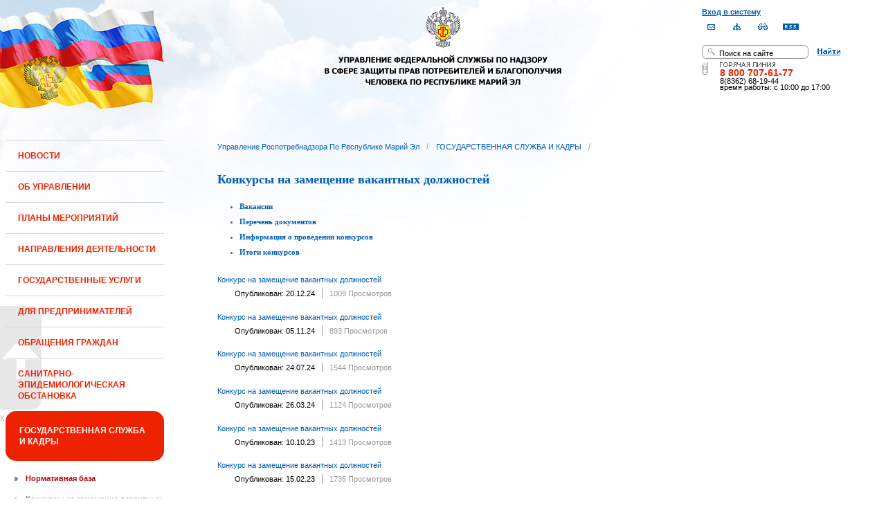

--- FILE ---
content_type: text/html;charset=UTF-8
request_url: https://12.rospotrebnadzor.ru/civilservice_personnel/vacancies;jsessionid=0EF297B3DE5EC3BEC2A04758E5C8B121
body_size: 13670
content:
 <!DOCTYPE html> <html class="ltr" dir="ltr" lang="ru-RU"> <head> <meta 
    name="sputnik-verification" 
    content="Yv0GDkSGH5arOTeS"
/> <title>Конкурсы на замещение вакантных должностей - Управление Роспотребнадзора по Республике Марий Эл</title> <meta content="text/html; charset=UTF-8" http-equiv="content-type" /> <link rel="Shortcut Icon" href="/html/themes/classic/images/favicon.ico" /> <link href="/html/portal/css.jsp?browserId=other&amp;themeId=classic&amp;colorSchemeId=01&amp;languageId=ru_RU&amp;t=1291128118000" rel="stylesheet" type="text/css" /> <link href="/html/portlet/asset_publisher/css/main.jsp?browserId=other&amp;themeId=classic&amp;colorSchemeId=01&amp;languageId=ru_RU&amp;t=1765659992000" rel="stylesheet" type="text/css" /> <script type="text/javascript">/*<![CDATA[*/var Liferay={Browser:{acceptsGzip:function(){return true},getMajorVersion:function(){return 131},getRevision:function(){return"537.36"},getVersion:function(){return"131.0.0.0"},isAir:function(){return false},isChrome:function(){return true},isFirefox:function(){return false},isGecko:function(){return true},isIe:function(){return false},isIphone:function(){return false},isLinux:function(){return false},isMac:function(){return true},isMobile:function(){return false},isMozilla:function(){return true},isOpera:function(){return false},isRtf:function(){return true},isSafari:function(){return true},isSun:function(){return false},isWap:function(){return false},isWapXhtml:function(){return false},isWebKit:function(){return true},isWindows:function(){return false},isWml:function(){return false}},ThemeDisplay:{getCompanyId:function(){return"10131"},getCompanyGroupId:function(){return"10164"},getUserId:function(){return"10134"},getDoAsUserIdEncoded:function(){return""},getPlid:function(){return"10984"},getLayoutId:function(){return"62"},getLayoutURL:function(){return"http://12.rospotrebnadzor.ru/civilservice_personnel/vacancies"},isPrivateLayout:function(){return"false"},getParentLayoutId:function(){return"27"},getScopeGroupId:function(){return"10156"},getParentGroupId:function(){return"10156"},isImpersonated:function(){return false},isSignedIn:function(){return false},getDefaultLanguageId:function(){return"ru_RU"},getLanguageId:function(){return"ru_RU"},isFreeformLayout:function(){return false},isStateExclusive:function(){return false},isStateMaximized:function(){return false},isStatePopUp:function(){return false},getPathContext:function(){return""},getPathImage:function(){return"/image"},getPathJavaScript:function(){return"/html/js"},getPathMain:function(){return"/c"},getPathThemeImages:function(){return"/html/themes/classic/images"},getPathThemeRoot:function(){return"/html/themes/classic"},getURLHome:function(){return"http://12.rospotrebnadzor.ru/web/guest"},getSessionId:function(){return"A8BD8043F243260E08236FA51E885E7C"},getPortletSetupShowBordersDefault:function(){return true}},PropsValues:{NTLM_AUTH_ENABLED:false}};var themeDisplay=Liferay.ThemeDisplay;Liferay.AUI={getBasePath:function(){return"/html/js/aui/"},getCombine:function(){return false},getComboPath:function(){return"/combo/?browserId=other&languageId=ru_RU&t=1291136105000&p=/html/js&"},getFilter:function(){return"raw"}};window.YUI_config={comboBase:Liferay.AUI.getComboPath(),fetchCSS:false,filter:Liferay.AUI.getFilter(),root:Liferay.AUI.getBasePath()};Liferay.currentURL="\x2fcivilservice_personnel\x2fvacancies";Liferay.currentURLEncoded="%2Fcivilservice_personnel%2Fvacancies";/*]]>*/</script> <script src="/html/js/aui/yui/yui.js?t=1291136105000" type="text/javascript"></script> <script src="/html/js/aui/attribute/attribute.js?t=1291136105000" type="text/javascript"></script> <script src="/html/js/aui/event-custom/event-custom.js?t=1291136105000" type="text/javascript"></script> <script src="/html/js/aui/loader/loader.js?t=1291136105000" type="text/javascript"></script> <script src="/html/js/aui/oop/oop.js?t=1291136105000" type="text/javascript"></script> <script src="/html/js/aui/aui-base/aui-base.js?t=1291136105000" type="text/javascript"></script> <script src="/html/js/liferay/modules.js?t=1291136105000" type="text/javascript"></script> <script src="/html/js/liferay/dependency.js?t=1291136105000" type="text/javascript"></script> <script src="/html/js/liferay/language.js?t=1291136105000" type="text/javascript"></script> <script src="/html/js/liferay/liferay.js?t=1291136105000" type="text/javascript"></script> <script src="/html/js/liferay/util.js?t=1291136105000" type="text/javascript"></script> <script src="/html/js/liferay/events.js?t=1291136105000" type="text/javascript"></script> <script src="/html/js/liferay/portal.js?t=1291136105000" type="text/javascript"></script> <script src="/html/js/liferay/portlet.js?t=1291136105000" type="text/javascript"></script> <script src="/html/js/liferay/portlet_sharing.js?t=1291136105000" type="text/javascript"></script> <script src="/html/js/firebug/firebug.js" type="text/javascript"></script> <script type="text/javascript">/*<![CDATA[*/Liferay.Portlet.list=["71_INSTANCE_F6n6","101_INSTANCE_R0Jk"];/*]]>*/</script> <link class="lfr-css-file" href="/html/themes/classic/css/main.css?browserId=other&amp;languageId=ru_RU&amp;t=1296480524000" rel="stylesheet" type="text/css" /> <style type="text/css">#heading .logo{background:url(/image/company_logo?img_id=71823&amp;t=1765746417108) no-repeat;display:block;font-size:0;height:70px;text-indent:-9999em;width:70px;}</style> <style type="text/css">#p_p_id_71_INSTANCE_F6n6_{color:#5A5A5A;font-family:'Verdana';font-size:1,5em;font-weight:bold;line-height:2em;text-align:left;text-decoration:none;}</style> <meta name='yandex-verification' content='437ac75707eb51d0' /> <!--meta name="google-site-verification" content="wH_8RstSQW-oU-v1m_S2xRc8bCN4mwY9YywK8UyfUeQ" /> <!--    <script language="javascript" type="text/javascript" src="/html/themes/classic/js/jquery-min.js"></script> --> <link rel="stylesheet" type="text/css" media="all" href="/jgallery-1.6.2/dist/css/font-awesome.min.css" /> <link rel="stylesheet" type="text/css" media="all" href="/jgallery-1.6.2/dist/css/jgallery.min.css?v=1.6.0" /> <!--    <script type="text/javascript" src="/jgallery-1.6.2/dist/js/jgallery.min.js?v=1.6.0"></script> --> <!--    <script type="text/javascript" src="/jgallery-1.6.2/dist/js/touchswipe.min.js"></script> --> </head> <body class="body_bg blue controls-visible guest-community signed-out public-page"> <script type="text/javascript">/*<![CDATA[*/(function(a,f){if(!a.__utlWdgt){a.__utlWdgt=true;var i=f,c=i.createElement("script"),e="getElementsByTagName";c.type="text/javascript";c.charset="UTF-8";c.async=true;c.src=("https:"==a.location.protocol?"https":"http")+"://w.uptolike.com/widgets/v1/uptolike.js";var b=i[e]("body")[0];b.appendChild(c)}})(window,document);/*]]>*/</script> <script type="text/javascript">/*<![CDATA[*/var mkgu_widget_param={id:218,color:"#9c0"};/*]]>*/</script> <div id="wrapper"> <a href="#main-content" id="skip-to-content">Перейти к содержанию</a> <header class="header_v2"> <div id="infoblock"> <div id="navig"> <div><a href="/login" class="top-login">Вход в систему</a></div> <a href="https://petition.rospotrebnadzor.ru/petition/"><img width="27" height="27" class="but" alt="Обратная связь" src="/html/themes/classic/images/but-email.gif"></a> <a href="/map/"><img width="27" height="27" class="but" alt="Карта сайта" src="/html/themes/classic/images/but-structure.gif"></a> <a href="/huge/#" id="hugeView"><img width="27" height="27" class="but" alt="Версия для слабовидящих" src="/html/themes/classic/images/but-disab.gif"></a> <a href="/rss_all/-/asset_publisher/Kq6J/rss?p_p_cacheability=cacheLevelPage&_101_INSTANCE_Kq6J_currentURL=%2Frss_all"><img width="23" height="9" class="but1" alt="RSS" src="/html/themes/classic/images/rss2.gif"></a> </div> <div id="sitesearch"> <form title="Поиск по сайту"   id="id-form-search" onsubmit="if(document.getElementById('form-search').value=='Поиск на сайте') document.getElementById('id-form-search').action='/search'; if(document.getElementById('form-search').value.replace(/^\s+|\s+$/g, '')=='') document.getElementById('id-form-search').action='/search/'; " action="/search?p_p_id=3&amp;p_p_lifecycle=0&amp;p_p_state=maximized&amp;p_p_mode=view&amp;p_p_col_id=column-1&amp;p_p_col_count=2&amp;_3_struts_action=%2Fsearch%2Fsearch" method="post"> <input type="hidden" value="search" name="handler" /> <div> <input type="text" align="middle" maxlength="50" size="15" value="Поиск на сайте" id="form-search" title="Введите запрос" name="_3_keywords" onblur="if(this.value=='') this.value='Поиск на сайте';" onfocus="if(this.value=='Поиск на сайте') this.value='';" /></div> <input type="image" align="middle" id="but-search" src="/html/themes/classic/images/but-search.gif"> </form> </div> <div id="hotline"> <img width="136" height="9" id="ob1" title="Горячая линия" alt="Горячая линия" src="/html/themes/classic/images/hotline2.gif"> <img width="9" height="18" id="ob2" title="Горячая линия" alt="Горячая линия" src="/html/themes/classic/images/hotline.gif"> <div id="ob3">8 800 707-61-77</a></div> <div id="ob4"><font color="black">8(8362) 68-19-44</a></div> <div id="ob5"><font color="black" face="Arial">время работы: с 10:00 до 17:00</font></div> </div> </div> <div class="logo"> <a href="/"><img src="/html/themes/classic/images/logo4.gif"></a> </div> </header> </div> <table class="wide"> <tr> <td style="vertical-align:top"> <header id="banner" role="banner"> <hgroup id="heading"> <h1 class="company-title"> <a class="logo1" href="http://12.rospotrebnadzor.ru/web/guest;jsessionid=A8BD8043F243260E08236FA51E885E7C" title="Перейти Управление Роспотребнадзора по Республике Марий Эл"> <span>Управление Роспотребнадзора по Республике Марий Эл</span> </a> </h1> <h2 class="community-title"> <a href="http://12.rospotrebnadzor.ru/civilservice_personnel/vacancies;jsessionid=A8BD8043F243260E08236FA51E885E7C?p_p_id=49&amp;p_p_lifecycle=1&amp;p_p_state=normal&amp;p_p_mode=view&amp;p_p_col_pos=1&amp;p_p_col_count=2&amp;_49_struts_action=%2Fmy_places%2Fview&amp;_49_groupId=10156&amp;_49_privateLayout=false" title="Перейти Управление Роспотребнадзора по Республике Марий Эл"> <span>Управление Роспотребнадзора по Республике Марий Эл</span> </a> </h2> <h3 class="page-title"> <span>Конкурсы на замещение вакантных должностей</span> </h3> </hgroup> <a href="/c/portal/login?p_l_id=10984" id="sign-in" rel="nofollow">Войти</a> <nav class="sort-pages modify-pages" id="navigation"> <h1> <span>Навигация</span> </h1> <ul class="1234"> <li> <a href="http://12.rospotrebnadzor.ru/news;jsessionid=A8BD8043F243260E08236FA51E885E7C" ><span> НОВОСТИ</span></a> </li> <li> <a href="http://12.rospotrebnadzor.ru/about;jsessionid=A8BD8043F243260E08236FA51E885E7C" ><span> ОБ УПРАВЛЕНИИ</span></a> <ul class="child-static-3"> <li> <a href="http://12.rospotrebnadzor.ru/about/leaders;jsessionid=A8BD8043F243260E08236FA51E885E7C" >Руководство</a> <li> <a href="http://12.rospotrebnadzor.ru/about/function;jsessionid=A8BD8043F243260E08236FA51E885E7C" >Положение об Управлении</a> <li> <a href="http://12.rospotrebnadzor.ru/about/structure;jsessionid=A8BD8043F243260E08236FA51E885E7C" >Структура</a> <ul class="child-menu2"> <li> <a href="http://12.rospotrebnadzor.ru/about/structure/departments;jsessionid=A8BD8043F243260E08236FA51E885E7C" >Отделы</a> </li> <li> <a href="http://12.rospotrebnadzor.ru/about/structure/regions;jsessionid=A8BD8043F243260E08236FA51E885E7C" >Территориальные отделы</a> </li> </ul> <li> <a href="http://12.rospotrebnadzor.ru/about/history;jsessionid=A8BD8043F243260E08236FA51E885E7C" >История</a> <li> <a href="http://12.rospotrebnadzor.ru/about/purchases;jsessionid=A8BD8043F243260E08236FA51E885E7C" >Закупки</a> <li> <a href="http://12.rospotrebnadzor.ru/about/contacts;jsessionid=A8BD8043F243260E08236FA51E885E7C" >Контакты</a> <li> <a href="http://12.rospotrebnadzor.ru/security_personal_data;jsessionid=A8BD8043F243260E08236FA51E885E7C" >Политика безопасности персональных данных</a> </ul> </li> <li> <a href="http://12.rospotrebnadzor.ru/action_plans;jsessionid=A8BD8043F243260E08236FA51E885E7C" ><span> ПЛАНЫ МЕРОПРИЯТИЙ</span></a> <ul class="child-static-3"> <li> <a href="http://12.rospotrebnadzor.ru/action_plans/organization;jsessionid=A8BD8043F243260E08236FA51E885E7C" >Планы организационных мероприятий Управления</a> <li> <a href="http://12.rospotrebnadzor.ru/action_plans/inspection;jsessionid=A8BD8043F243260E08236FA51E885E7C" >Планы проведения контрольных (надзорных) мероприятий</a> <li> <a href="http://12.rospotrebnadzor.ru/action_plans/inspectionchanges;jsessionid=A8BD8043F243260E08236FA51E885E7C" >Изменения, внесённые в план проведения плановых контрольных (надзорных) мероприятий</a> <li> <a href="http://12.rospotrebnadzor.ru/action_plans/preventive_visits;jsessionid=A8BD8043F243260E08236FA51E885E7C" >План проведения профилактических визитов</a> <ul class="child-menu2"> <li> <a href="http://12.rospotrebnadzor.ru/action_plans/preventive_visits/2022;jsessionid=A8BD8043F243260E08236FA51E885E7C" >2022 год</a> </li> <li> <a href="http://12.rospotrebnadzor.ru/action_plans/preventive_visits/2023;jsessionid=A8BD8043F243260E08236FA51E885E7C" >2023 год</a> </li> <li> <a href="http://12.rospotrebnadzor.ru/action_plans/preventive_visits/2024;jsessionid=A8BD8043F243260E08236FA51E885E7C" >2024 год</a> </li> </ul> <li> <a href="http://12.rospotrebnadzor.ru/action_plans/inform;jsessionid=A8BD8043F243260E08236FA51E885E7C" >Консультирование по вопросам осуществления государственного контроля (надзора)</a> <li> <a href="https://rospotrebnadzor.ru/region/perecen_na.php;jsessionid=A8BD8043F243260E08236FA51E885E7C" >Перечень актов, содержащих обязательные требования</a> </ul> </li> <li> <a href="http://12.rospotrebnadzor.ru/directions;jsessionid=A8BD8043F243260E08236FA51E885E7C" ><span> НАПРАВЛЕНИЯ ДЕЯТЕЛЬНОСТИ</span></a> <ul class="child-static-3"> <li> <a href="http://12.rospotrebnadzor.ru/directions/prevention;jsessionid=A8BD8043F243260E08236FA51E885E7C" >Эпидемиологический надзор</a> <ul class="child-menu2"> <li> <a href="http://12.rospotrebnadzor.ru/directions_of_activity/profilaktika/pamyatki;jsessionid=A8BD8043F243260E08236FA51E885E7C" >Памятки для населения</a> </li> </ul> <li> <a href="http://12.rospotrebnadzor.ru/directions/saninspection;jsessionid=A8BD8043F243260E08236FA51E885E7C" >Санитарный надзор</a> <ul class="child-menu2"> <li> <a href="http://12.rospotrebnadzor.ru/directions/saninspection/food_quality;jsessionid=A8BD8043F243260E08236FA51E885E7C" >Качество и безопасность пищевых продуктов</a> </li> </ul> <li> <a href="http://12.rospotrebnadzor.ru/directions/zpp;jsessionid=A8BD8043F243260E08236FA51E885E7C" >Защита прав потребителей</a> <ul class="child-menu2"> <li> <a href="http://12.rospotrebnadzor.ru/directions/zpp/judicial_protection;jsessionid=A8BD8043F243260E08236FA51E885E7C" >Судебная защита</a> </li> <li> <a href="http://12.rospotrebnadzor.ru/directions/zpp/financial_literacy;jsessionid=A8BD8043F243260E08236FA51E885E7C" >Повышение финансовой грамотности</a> </li> </ul> <li> <a href="http://12.rospotrebnadzor.ru/directions/sgm;jsessionid=A8BD8043F243260E08236FA51E885E7C" >Социально-гигиенический мониторинг</a> <ul class="child-menu2"> <li> <a href="http://12.rospotrebnadzor.ru/directions/sgm/about;jsessionid=A8BD8043F243260E08236FA51E885E7C" >О государственной системе социально-гигиенического мониторинга</a> </li> <li> <a href="http://12.rospotrebnadzor.ru/directions/sgm/inf_sborniki;jsessionid=A8BD8043F243260E08236FA51E885E7C" >Информационные сборники</a> </li> </ul> <li> <a href="http://12.rospotrebnadzor.ru/directions/evrazes;jsessionid=A8BD8043F243260E08236FA51E885E7C" >Деятельность в рамках Таможенного союза</a> <li> <a href="http://12.rospotrebnadzor.ru/directions/cooperation;jsessionid=A8BD8043F243260E08236FA51E885E7C" >Межведомственное взаимодействие</a> <li> <a href="http://12.rospotrebnadzor.ru/directions/admpractice;jsessionid=A8BD8043F243260E08236FA51E885E7C" >Административная и судебная практика</a> <ul class="child-menu2"> <li> <a href="http://12.rospotrebnadzor.ru/395;jsessionid=A8BD8043F243260E08236FA51E885E7C" >Административная практика</a> </li> <li> <a href="http://12.rospotrebnadzor.ru/directions/admpractice/arbitrage_practice;jsessionid=A8BD8043F243260E08236FA51E885E7C" >Судебная практика</a> </li> </ul> <li> <a href="http://12.rospotrebnadzor.ru/directions/organization_supervision;jsessionid=A8BD8043F243260E08236FA51E885E7C" >Организация надзора</a> <ul class="child-menu2"> <li> <a href="http://12.rospotrebnadzor.ru/directions/organization_supervision/prevention_breach;jsessionid=A8BD8043F243260E08236FA51E885E7C" >Профилактика нарушений обязательных требований</a> </li> <li> <a href="http://12.rospotrebnadzor.ru/directions/organization_supervision/inspections;jsessionid=A8BD8043F243260E08236FA51E885E7C" >Информация о проведённых проверках</a> <ul class="child-menu4"> <li> <a href="http://12.rospotrebnadzor.ru/directions/inspections/prov1;jsessionid=A8BD8043F243260E08236FA51E885E7C" >Информация о результатах проверок, в т.ч. проверок деятельности органов исполнительной власти и органов местного самоуправления Республики Марий Эл</a> </li> <li> <a href="http://12.rospotrebnadzor.ru/directions/inspections/prov2;jsessionid=A8BD8043F243260E08236FA51E885E7C" >Информация о результатах проверок, проведённых в отношении органов местного самоуправления</a> </li> </ul> </li> </ul> <li> <a href="http://12.rospotrebnadzor.ru/directions/informing;jsessionid=A8BD8043F243260E08236FA51E885E7C" >Информирование</a> <ul class="child-menu2"> <li> <a href="http://12.rospotrebnadzor.ru/directions/informing/npa_nadzor;jsessionid=A8BD8043F243260E08236FA51E885E7C" >Нормативные правовые акты, регулирующие осуществление государственного контроля (надзора)</a> </li> <li> <a href="http://12.rospotrebnadzor.ru/directions/informing/data_list;jsessionid=A8BD8043F243260E08236FA51E885E7C" >Исчерпывающий перечень сведений, которые могут запрашиваться контрольным (надзорным) органом у контролируемого лица в сфере федерального государственного санитарно-эпидемиологического контроля (надзора)</a> </li> </ul> <li> <a href="http://12.rospotrebnadzor.ru/directions/public_council;jsessionid=A8BD8043F243260E08236FA51E885E7C" >Общественный Cовет</a> </ul> </li> <li> <a href="http://12.rospotrebnadzor.ru/stateservices;jsessionid=A8BD8043F243260E08236FA51E885E7C" ><span> ГОСУДАРСТВЕННЫЕ УСЛУГИ</span></a> <ul class="child-static-3"> <li> <a href="http://12.rospotrebnadzor.ru/stateservices/epgu;jsessionid=A8BD8043F243260E08236FA51E885E7C" >О предоставлении услуг Роспотребнадзора посредством ЕПГУ</a> <li> <a href="http://12.rospotrebnadzor.ru/stateservices/registration;jsessionid=A8BD8043F243260E08236FA51E885E7C" >Государственная регистрация</a> <ul class="child-menu2"> <li> <a href="http://12.rospotrebnadzor.ru/stateservices/registration/new;jsessionid=A8BD8043F243260E08236FA51E885E7C" >Государственная регистрация впервые внедряемой продукции, впервые ввозимой на таможенную территорию Таможенного союза</a> <ul class="child-menu4"> <li> <a href="http://12.rospotrebnadzor.ru/stateservices/registration/new/info;jsessionid=A8BD8043F243260E08236FA51E885E7C" >Информация об услуге</a> </li> <li> <a href="http://12.rospotrebnadzor.ru/stateservices/registration/new/laws;jsessionid=A8BD8043F243260E08236FA51E885E7C" >Нормативно-правовые акты</a> </li> <li> <a href="http://12.rospotrebnadzor.ru/stateservices/registration/new/payment;jsessionid=A8BD8043F243260E08236FA51E885E7C" >Реквизиты для оплаты государственной пошлины</a> </li> <li> <a href="http://12.rospotrebnadzor.ru/stateservices/registration/new/address;jsessionid=A8BD8043F243260E08236FA51E885E7C" >Адреса и телефоны</a> </li> <li> <a href="http://12.rospotrebnadzor.ru/stateservices/registration/new/time;jsessionid=A8BD8043F243260E08236FA51E885E7C" >График приёма</a> </li> <li> <a href="http://12.rospotrebnadzor.ru/stateservices/registration/new/procedures;jsessionid=A8BD8043F243260E08236FA51E885E7C" >Административные процедуры</a> </li> <li> <a href="http://12.rospotrebnadzor.ru/stateservices/registration/new/refusal;jsessionid=A8BD8043F243260E08236FA51E885E7C" >Основания для отказа</a> </li> <li> <a href="http://12.rospotrebnadzor.ru/stateservices/registration/new/appeal;jsessionid=A8BD8043F243260E08236FA51E885E7C" >Порядок обжалования</a> </li> <li> <a href="http://12.rospotrebnadzor.ru/stateservices/registration/new/receipt;jsessionid=A8BD8043F243260E08236FA51E885E7C" >Данные о получении услуги</a> </li> </ul> </li> <li> <a href="http://12.rospotrebnadzor.ru/stateservices/registration/changes;jsessionid=A8BD8043F243260E08236FA51E885E7C" >Внесение изменений в действующее свидетельство о государственной регистрации</a> <ul class="child-menu4"> <li> <a href="http://12.rospotrebnadzor.ru/stateservices/registration/change/info;jsessionid=A8BD8043F243260E08236FA51E885E7C" >Информация об услуге</a> </li> <li> <a href="http://12.rospotrebnadzor.ru/stateservices/registration/change/laws;jsessionid=A8BD8043F243260E08236FA51E885E7C" >Нормативно-правовые акты</a> </li> <li> <a href="http://12.rospotrebnadzor.ru/stateservices/registration/change/payment;jsessionid=A8BD8043F243260E08236FA51E885E7C" >Реквизиты для оплаты государственной пошлины</a> </li> <li> <a href="http://12.rospotrebnadzor.ru/stateservices/registration/change/address;jsessionid=A8BD8043F243260E08236FA51E885E7C" >Адреса и телефоны</a> </li> <li> <a href="http://12.rospotrebnadzor.ru/stateservices/registration/change/time;jsessionid=A8BD8043F243260E08236FA51E885E7C" >График приёма</a> </li> <li> <a href="http://12.rospotrebnadzor.ru/stateservices/registration/change/refusal;jsessionid=A8BD8043F243260E08236FA51E885E7C" >Основания для отказа</a> </li> <li> <a href="http://12.rospotrebnadzor.ru/stateservices/registration/change/appeal;jsessionid=A8BD8043F243260E08236FA51E885E7C" >Порядок обжалования</a> </li> </ul> </li> </ul> <li> <a href="http://12.rospotrebnadzor.ru/stateservices/licensing;jsessionid=A8BD8043F243260E08236FA51E885E7C" >Лицензирование отдельных видов деятельности</a> <ul class="child-menu2"> <li> <a href="http://12.rospotrebnadzor.ru/stateservices/licensing/infect_agents;jsessionid=A8BD8043F243260E08236FA51E885E7C" >Лицензирование деятельности, связанной с использованием возбудителей инфекционных заболеваний</a> <ul class="child-menu4"> <li> <a href="http://12.rospotrebnadzor.ru/stateservices/licensing/infect_agents/receipt;jsessionid=A8BD8043F243260E08236FA51E885E7C" >Получение лицензии</a> <ul class="child-menu5"> <li> <a href="http://12.rospotrebnadzor.ru/stateservices/licensing/infect_agents/receipt/info;jsessionid=A8BD8043F243260E08236FA51E885E7C" >Информация об услуге</a> </li> <li> <a href="http://12.rospotrebnadzor.ru/stateservices/licensing/infect_agents/receipt/laws;jsessionid=A8BD8043F243260E08236FA51E885E7C" >Нормативно-правовые акты</a> </li> <li> <a href="http://12.rospotrebnadzor.ru/stateservices/licensing/infect_agents/receipt/address;jsessionid=A8BD8043F243260E08236FA51E885E7C" >Адреса и телефоны</a> </li> <li> <a href="http://12.rospotrebnadzor.ru/stateservices/licensing/infect_agents/receipt/time;jsessionid=A8BD8043F243260E08236FA51E885E7C" >График приёма</a> </li> <li> <a href="http://12.rospotrebnadzor.ru/stateservices/licensing/infect_agents/receipt/procedures;jsessionid=A8BD8043F243260E08236FA51E885E7C" >Административные процедуры</a> </li> <li> <a href="http://12.rospotrebnadzor.ru/stateservices/licensing/infect_agents/receipt/refusal;jsessionid=A8BD8043F243260E08236FA51E885E7C" >Основания для отказа</a> </li> <li> <a href="http://12.rospotrebnadzor.ru/stateservices/licensing/infect_agents/receipt/epgu;jsessionid=A8BD8043F243260E08236FA51E885E7C" >Получение услуги</a> </li> <li> <a href="http://12.rospotrebnadzor.ru/stateservices/licensing/infect_agents/receipt/appeal;jsessionid=A8BD8043F243260E08236FA51E885E7C" >Порядок обжалования</a> </li> </ul> </li> <li> <a href="http://12.rospotrebnadzor.ru/stateservices/licensing/infect_agents/renewal;jsessionid=A8BD8043F243260E08236FA51E885E7C" >Переоформление документа, подтверждающего наличие лицензии</a> <ul class="child-menu5"> <li> <a href="http://12.rospotrebnadzor.ru/stateservices/licensing/infect_agents/renewal/info;jsessionid=A8BD8043F243260E08236FA51E885E7C" >Информация об услуге</a> </li> <li> <a href="http://12.rospotrebnadzor.ru/stateservices/licensing/infect_agents/renewal/laws;jsessionid=A8BD8043F243260E08236FA51E885E7C" >Нормативно-правовые акты</a> </li> <li> <a href="http://12.rospotrebnadzor.ru/stateservices/licensing/infect_agents/renewal/address;jsessionid=A8BD8043F243260E08236FA51E885E7C" >Адреса и телефоны</a> </li> <li> <a href="http://12.rospotrebnadzor.ru/stateservices/licensing/infect_agents/renewal/time;jsessionid=A8BD8043F243260E08236FA51E885E7C" >График приёма</a> </li> <li> <a href="http://12.rospotrebnadzor.ru/stateservices/licensing/infect_agents/renewal/procedures;jsessionid=A8BD8043F243260E08236FA51E885E7C" >Административные процедуры</a> </li> <li> <a href="http://12.rospotrebnadzor.ru/stateservices/licensing/infect_agents/renewal/refusal;jsessionid=A8BD8043F243260E08236FA51E885E7C" >Основания для отказа</a> </li> <li> <a href="http://12.rospotrebnadzor.ru/stateservices/licensing/infect_agents/renewal/epgu;jsessionid=A8BD8043F243260E08236FA51E885E7C" >Получение услуги</a> </li> <li> <a href="http://12.rospotrebnadzor.ru/stateservices/licensing/infect_agents/renewal/appeal;jsessionid=A8BD8043F243260E08236FA51E885E7C" >Порядок обжалования</a> </li> </ul> </li> <li> <a href="http://12.rospotrebnadzor.ru/stateservices/licensing/infect_agents/revocation;jsessionid=A8BD8043F243260E08236FA51E885E7C" >Прекращение действия лицензии</a> <ul class="child-menu5"> <li> <a href="http://12.rospotrebnadzor.ru/stateservices/licensing/infect_agents/revocation/info;jsessionid=A8BD8043F243260E08236FA51E885E7C" >Информация об услуге</a> </li> <li> <a href="http://12.rospotrebnadzor.ru/stateservices/licensing/infect_agents/revocation/laws;jsessionid=A8BD8043F243260E08236FA51E885E7C" >Нормативно-правовые акты</a> </li> <li> <a href="http://12.rospotrebnadzor.ru/stateservices/licensing/infect_agents/revocation/address;jsessionid=A8BD8043F243260E08236FA51E885E7C" >Адреса и телефоны</a> </li> <li> <a href="http://12.rospotrebnadzor.ru/stateservices/licensing/infect_agents/revocation/time;jsessionid=A8BD8043F243260E08236FA51E885E7C" >График приёма</a> </li> <li> <a href="http://12.rospotrebnadzor.ru/stateservices/licensing/infect_agents/revocation/procedures;jsessionid=A8BD8043F243260E08236FA51E885E7C" >Административные процедуры</a> </li> <li> <a href="http://12.rospotrebnadzor.ru/stateservices/licensing/infect_agents/revocation/refusal;jsessionid=A8BD8043F243260E08236FA51E885E7C" >Основания для отказа</a> </li> <li> <a href="http://12.rospotrebnadzor.ru/stateservices/licensing/infect_agents/revocation/appeal;jsessionid=A8BD8043F243260E08236FA51E885E7C" >Порядок обжалования</a> </li> </ul> </li> </ul> </li> <li> <a href="http://12.rospotrebnadzor.ru/stateservices/licensing/ion_radiation;jsessionid=A8BD8043F243260E08236FA51E885E7C" >Лицензирование деятельности в области использования источников ионизирующего излучения (генерирующих)</a> <ul class="child-menu4"> <li> <a href="http://12.rospotrebnadzor.ru/stateservices/licensing/ion_radiation/receipt;jsessionid=A8BD8043F243260E08236FA51E885E7C" >Получение лицензии</a> <ul class="child-menu5"> <li> <a href="http://12.rospotrebnadzor.ru/stateservices/licensing/ion_radiation/receipt/info;jsessionid=A8BD8043F243260E08236FA51E885E7C" >Информация об услуге</a> </li> <li> <a href="http://12.rospotrebnadzor.ru/stateservices/licensing/ion_radiation/receipt/laws;jsessionid=A8BD8043F243260E08236FA51E885E7C" >Нормативно-правовые акты</a> </li> <li> <a href="http://12.rospotrebnadzor.ru/stateservices/licensing/ion_radiation/receipt/address;jsessionid=A8BD8043F243260E08236FA51E885E7C" >Адреса и телефоны</a> </li> <li> <a href="http://12.rospotrebnadzor.ru/stateservices/licensing/ion_radiation/receipt/time;jsessionid=A8BD8043F243260E08236FA51E885E7C" >График приёма</a> </li> <li> <a href="http://12.rospotrebnadzor.ru/stateservices/licensing/ion_radiation/receipt/procedures;jsessionid=A8BD8043F243260E08236FA51E885E7C" >Административные процедуры</a> </li> <li> <a href="http://12.rospotrebnadzor.ru/stateservices/licensing/ion_radiation/receipt/refusal;jsessionid=A8BD8043F243260E08236FA51E885E7C" >Основания для отказа</a> </li> <li> <a href="http://12.rospotrebnadzor.ru/stateservices/licensing/ion_radiation/receipt/epgu;jsessionid=A8BD8043F243260E08236FA51E885E7C" >Получение услуги</a> </li> <li> <a href="http://12.rospotrebnadzor.ru/stateservices/licensing/ion_radiation/receipt/appeal;jsessionid=A8BD8043F243260E08236FA51E885E7C" >Порядок обжалования</a> </li> </ul> </li> <li> <a href="http://12.rospotrebnadzor.ru/stateservices/licensing/ion_radiation/renewal;jsessionid=A8BD8043F243260E08236FA51E885E7C" >Переоформление документа, подтверждающего наличие лицензии</a> <ul class="child-menu5"> <li> <a href="http://12.rospotrebnadzor.ru/stateservices/licensing/ion_radiation/renewal/info;jsessionid=A8BD8043F243260E08236FA51E885E7C" >Информация об услуге</a> </li> <li> <a href="http://12.rospotrebnadzor.ru/stateservices/licensing/ion_radiation/renewal/laws;jsessionid=A8BD8043F243260E08236FA51E885E7C" >Нормативно-правовые акты</a> </li> <li> <a href="http://12.rospotrebnadzor.ru/stateservices/licensing/ion_radiation/renewal/address;jsessionid=A8BD8043F243260E08236FA51E885E7C" >Адреса и телефоны</a> </li> <li> <a href="http://12.rospotrebnadzor.ru/stateservices/licensing/ion_radiation/renewal/time;jsessionid=A8BD8043F243260E08236FA51E885E7C" >График приёма</a> </li> <li> <a href="http://12.rospotrebnadzor.ru/stateservices/licensing/ion_radiation/renewal/procedures;jsessionid=A8BD8043F243260E08236FA51E885E7C" >Административные процедуры</a> </li> <li> <a href="http://12.rospotrebnadzor.ru/stateservices/licensing/ion_radiation/renewal/refusal;jsessionid=A8BD8043F243260E08236FA51E885E7C" >Основания для отказа</a> </li> <li> <a href="http://12.rospotrebnadzor.ru/stateservices/licensing/ion_radiation/renewal/epgu;jsessionid=A8BD8043F243260E08236FA51E885E7C" >Получение услуги</a> </li> <li> <a href="http://12.rospotrebnadzor.ru/stateservices/licensing/ion_radiation/renewal/appeal;jsessionid=A8BD8043F243260E08236FA51E885E7C" >Порядок обжалования</a> </li> </ul> </li> <li> <a href="http://12.rospotrebnadzor.ru/stateservices/licensing/ion_radiation/revocation;jsessionid=A8BD8043F243260E08236FA51E885E7C" >Прекращение действия лицензии</a> <ul class="child-menu5"> <li> <a href="http://12.rospotrebnadzor.ru/stateservices/licensing/ion_radiation/revocation/info;jsessionid=A8BD8043F243260E08236FA51E885E7C" >Информация об услуге</a> </li> <li> <a href="http://12.rospotrebnadzor.ru/stateservices/licensing/ion_radiation/revocation/laws;jsessionid=A8BD8043F243260E08236FA51E885E7C" >Нормативно-правовые акты</a> </li> <li> <a href="http://12.rospotrebnadzor.ru/stateservices/licensing/ion_radiation/revocation/address;jsessionid=A8BD8043F243260E08236FA51E885E7C" >Адреса и телефоны</a> </li> <li> <a href="http://12.rospotrebnadzor.ru/stateservices/licensing/ion_radiation/revocation/time;jsessionid=A8BD8043F243260E08236FA51E885E7C" >График приёма</a> </li> <li> <a href="http://12.rospotrebnadzor.ru/stateservices/licensing/ion_radiation/revocation/procedures;jsessionid=A8BD8043F243260E08236FA51E885E7C" >Административные процедуры</a> </li> <li> <a href="http://12.rospotrebnadzor.ru/stateservices/licensing/ion_radiation/revocation/refusal;jsessionid=A8BD8043F243260E08236FA51E885E7C" >Основания для отказа</a> </li> <li> <a href="http://12.rospotrebnadzor.ru/stateservices/licensing/ion_radiation/revocation/appeal;jsessionid=A8BD8043F243260E08236FA51E885E7C" >Порядок обжалования</a> </li> </ul> </li> </ul> </li> <li> <a href="http://12.rospotrebnadzor.ru/stateservices/licensing/correction;jsessionid=A8BD8043F243260E08236FA51E885E7C" >Исправление допущенных опечаток и (или) ошибок в результате предоставления государственной услуги</a> <ul class="child-menu4"> <li> <a href="http://12.rospotrebnadzor.ru/stateservices/licensing/correction/info;jsessionid=A8BD8043F243260E08236FA51E885E7C" >Информация об услуге</a> </li> <li> <a href="http://12.rospotrebnadzor.ru/stateservices/licensing/correction/laws;jsessionid=A8BD8043F243260E08236FA51E885E7C" >Нормативно-правовые акты</a> </li> <li> <a href="http://12.rospotrebnadzor.ru/stateservices/licensing/correction/address;jsessionid=A8BD8043F243260E08236FA51E885E7C" >Адреса и телефоны</a> </li> <li> <a href="http://12.rospotrebnadzor.ru/stateservices/licensing/correction/time;jsessionid=A8BD8043F243260E08236FA51E885E7C" >График приёма</a> </li> <li> <a href="http://12.rospotrebnadzor.ru/stateservices/licensing/correction/procedures;jsessionid=A8BD8043F243260E08236FA51E885E7C" >Административные процедуры</a> </li> <li> <a href="http://12.rospotrebnadzor.ru/stateservices/licensing/correction/refusal;jsessionid=A8BD8043F243260E08236FA51E885E7C" >Основания для отказа</a> </li> <li> <a href="http://12.rospotrebnadzor.ru/stateservices/licensing/correction/appeal;jsessionid=A8BD8043F243260E08236FA51E885E7C" >Порядок обжалования</a> </li> </ul> </li> <li> <a href="http://12.rospotrebnadzor.ru/stateservices/licensing/query;jsessionid=A8BD8043F243260E08236FA51E885E7C" >Предоставление сведений о конкретной лицензии</a> <ul class="child-menu4"> <li> <a href="http://12.rospotrebnadzor.ru/stateservices/licensing/query/info;jsessionid=A8BD8043F243260E08236FA51E885E7C" >Информация об услуге</a> </li> <li> <a href="http://12.rospotrebnadzor.ru/stateservices/licensing/query/laws;jsessionid=A8BD8043F243260E08236FA51E885E7C" >Нормативно-правовые акты</a> </li> <li> <a href="http://12.rospotrebnadzor.ru/stateservices/licensing/query/address;jsessionid=A8BD8043F243260E08236FA51E885E7C" >Адреса и телефоны</a> </li> <li> <a href="http://12.rospotrebnadzor.ru/stateservices/licensing/query/time;jsessionid=A8BD8043F243260E08236FA51E885E7C" >График приёма</a> </li> <li> <a href="http://12.rospotrebnadzor.ru/stateservices/licensing/query/procedures;jsessionid=A8BD8043F243260E08236FA51E885E7C" >Административные процедуры</a> </li> <li> <a href="http://12.rospotrebnadzor.ru/stateservices/licensing/query/refusal;jsessionid=A8BD8043F243260E08236FA51E885E7C" >Основания для отказа</a> </li> <li> <a href="http://12.rospotrebnadzor.ru/stateservices/licensing/query/appeal;jsessionid=A8BD8043F243260E08236FA51E885E7C" >Порядок обжалования</a> </li> </ul> </li> </ul> <li> <a href="http://12.rospotrebnadzor.ru/stateservices/notice/notification;jsessionid=A8BD8043F243260E08236FA51E885E7C" >Приём и учёт уведомлений о начале осуществления предпринимательской деятельности</a> <ul class="child-menu2"> <li> <a href="http://12.rospotrebnadzor.ru/stateservices/notification/registration;jsessionid=A8BD8043F243260E08236FA51E885E7C" >Регистрация в реестре уведомлений</a> <ul class="child-menu4"> <li> <a href="http://12.rospotrebnadzor.ru/stateservices/notification/registration/info;jsessionid=A8BD8043F243260E08236FA51E885E7C" >Информация об услуге</a> </li> <li> <a href="http://12.rospotrebnadzor.ru/stateservices/notification/registration/laws;jsessionid=A8BD8043F243260E08236FA51E885E7C" >Нормативно-правовые акты</a> </li> <li> <a href="http://12.rospotrebnadzor.ru/stateservices/notification/registration/address;jsessionid=A8BD8043F243260E08236FA51E885E7C" >Адреса и телефоны</a> </li> <li> <a href="http://12.rospotrebnadzor.ru/stateservices/notification/registration/time;jsessionid=A8BD8043F243260E08236FA51E885E7C" >График приёма</a> </li> <li> <a href="http://12.rospotrebnadzor.ru/stateservices/notification/registration/procedures;jsessionid=A8BD8043F243260E08236FA51E885E7C" >Административные процедуры</a> </li> <li> <a href="http://12.rospotrebnadzor.ru/stateservices/notification/registration/refusal;jsessionid=A8BD8043F243260E08236FA51E885E7C" >Основания для отказа</a> </li> <li> <a href="http://12.rospotrebnadzor.ru/stateservices/notification/registration/appeal;jsessionid=A8BD8043F243260E08236FA51E885E7C" >Порядок обжалования</a> </li> </ul> </li> <li> <a href="http://12.rospotrebnadzor.ru/stateservices/notification/changes;jsessionid=A8BD8043F243260E08236FA51E885E7C" >Внесение изменений в реестр уведомлений</a> <ul class="child-menu4"> <li> <a href="http://12.rospotrebnadzor.ru/stateservices/notification/changes/info;jsessionid=A8BD8043F243260E08236FA51E885E7C" >Информация об услуге</a> </li> <li> <a href="http://12.rospotrebnadzor.ru/stateservices/notification/changes/laws;jsessionid=A8BD8043F243260E08236FA51E885E7C" >Нормативно-правовые акты</a> </li> <li> <a href="http://12.rospotrebnadzor.ru/stateservices/notification/changes/address;jsessionid=A8BD8043F243260E08236FA51E885E7C" >Адреса и телефоны</a> </li> <li> <a href="http://12.rospotrebnadzor.ru/stateservices/notification/changes/time;jsessionid=A8BD8043F243260E08236FA51E885E7C" >График приёма</a> </li> <li> <a href="http://12.rospotrebnadzor.ru/stateservices/notification/changes/procedures;jsessionid=A8BD8043F243260E08236FA51E885E7C" >Административные процедуры</a> </li> <li> <a href="http://12.rospotrebnadzor.ru/stateservices/notification/changes/refusal;jsessionid=A8BD8043F243260E08236FA51E885E7C" >Основания для отказа</a> </li> <li> <a href="http://12.rospotrebnadzor.ru/stateservices/notification/changes/appeal;jsessionid=A8BD8043F243260E08236FA51E885E7C" >Порядок обжалования</a> </li> </ul> </li> <li> <a href="http://12.rospotrebnadzor.ru/stateservices/notice/procedure;jsessionid=A8BD8043F243260E08236FA51E885E7C" >Порядок получения госуслуги в электронном виде</a> </li> </ul> <li> <a href="http://12.rospotrebnadzor.ru/stateservices/conclusions;jsessionid=A8BD8043F243260E08236FA51E885E7C" >Выдача санитарно-эпидемиологического заключения</a> <ul class="child-menu2"> <li> <a href="http://12.rospotrebnadzor.ru/stateservices/conclusions/projectdocs;jsessionid=A8BD8043F243260E08236FA51E885E7C" >Получение санитарно-эпидемиологического заключения на проектную документацию</a> <ul class="child-menu4"> <li> <a href="http://12.rospotrebnadzor.ru/stateservices/conclusions/projectdocs/info;jsessionid=A8BD8043F243260E08236FA51E885E7C" >Информация об услуге</a> </li> <li> <a href="http://12.rospotrebnadzor.ru/stateservices/conclusions/projectdocs/laws;jsessionid=A8BD8043F243260E08236FA51E885E7C" >Нормативно-правовые акты</a> </li> <li> <a href="http://12.rospotrebnadzor.ru/stateservices/conclusions/projectdocs/address;jsessionid=A8BD8043F243260E08236FA51E885E7C" >Адреса и телефоны</a> </li> <li> <a href="http://12.rospotrebnadzor.ru/stateservices/conclusions/projectdocs/time;jsessionid=A8BD8043F243260E08236FA51E885E7C" >График приёма</a> </li> <li> <a href="http://12.rospotrebnadzor.ru/stateservices/conclusions/projectdocs/procedures;jsessionid=A8BD8043F243260E08236FA51E885E7C" >Административные процедуры</a> </li> <li> <a href="http://12.rospotrebnadzor.ru/stateservices/conclusions/projectdocs/refusal;jsessionid=A8BD8043F243260E08236FA51E885E7C" >Основания для отказа</a> </li> <li> <a href="http://12.rospotrebnadzor.ru/stateservices/conclusions/projectdocs/appeal;jsessionid=A8BD8043F243260E08236FA51E885E7C" >Порядок обжалования</a> </li> </ul> </li> <li> <a href="http://12.rospotrebnadzor.ru/stateservices/conclusions/activity;jsessionid=A8BD8043F243260E08236FA51E885E7C" >Получение санитарно-эпидемиологического заключения на вид деятельности</a> <ul class="child-menu4"> <li> <a href="http://12.rospotrebnadzor.ru/stateservices/conclusions/activity/info;jsessionid=A8BD8043F243260E08236FA51E885E7C" >Информация об услуге</a> </li> <li> <a href="http://12.rospotrebnadzor.ru/stateservices/conclusions/activity/laws;jsessionid=A8BD8043F243260E08236FA51E885E7C" >Нормативно-правовые акты</a> </li> <li> <a href="http://12.rospotrebnadzor.ru/stateservices/conclusions/activity/address;jsessionid=A8BD8043F243260E08236FA51E885E7C" >Адреса и телефоны</a> </li> <li> <a href="http://12.rospotrebnadzor.ru/stateservices/conclusions/activity/time;jsessionid=A8BD8043F243260E08236FA51E885E7C" >График приёма</a> </li> <li> <a href="http://12.rospotrebnadzor.ru/stateservices/conclusions/activity/procedures;jsessionid=A8BD8043F243260E08236FA51E885E7C" >Административные процедуры</a> </li> <li> <a href="http://12.rospotrebnadzor.ru/stateservices/conclusions/activity/refusal;jsessionid=A8BD8043F243260E08236FA51E885E7C" >Основания для отказа</a> </li> <li> <a href="http://12.rospotrebnadzor.ru/stateservices/conclusions/activity/appeal;jsessionid=A8BD8043F243260E08236FA51E885E7C" >Порядок обжалования</a> </li> </ul> </li> <li> <a href="http://12.rospotrebnadzor.ru/stateservices/conclusions/restructuring;jsessionid=A8BD8043F243260E08236FA51E885E7C" >Переоформление санитарно-эпидемиологического заключения</a> <ul class="child-menu4"> <li> <a href="http://12.rospotrebnadzor.ru/stateservices/conclusions/restructuring/info;jsessionid=A8BD8043F243260E08236FA51E885E7C" >Информация об услуге</a> </li> <li> <a href="http://12.rospotrebnadzor.ru/stateservices/conclusions/restructuring/laws;jsessionid=A8BD8043F243260E08236FA51E885E7C" >Нормативно-правовые акты</a> </li> <li> <a href="http://12.rospotrebnadzor.ru/stateservices/conclusions/restructuring/address;jsessionid=A8BD8043F243260E08236FA51E885E7C" >Адреса и телефоны</a> </li> <li> <a href="http://12.rospotrebnadzor.ru/stateservices/conclusions/restructuring/time;jsessionid=A8BD8043F243260E08236FA51E885E7C" >График приёма</a> </li> <li> <a href="http://12.rospotrebnadzor.ru/stateservices/conclusions/restructuring/procedures;jsessionid=A8BD8043F243260E08236FA51E885E7C" >Административные процедуры</a> </li> <li> <a href="http://12.rospotrebnadzor.ru/stateservices/conclusions/restructuring/refusal;jsessionid=A8BD8043F243260E08236FA51E885E7C" >Основания для отказа</a> </li> <li> <a href="http://12.rospotrebnadzor.ru/stateservices/conclusions/restructuring/appeal;jsessionid=A8BD8043F243260E08236FA51E885E7C" >Порядок обжалования</a> </li> </ul> </li> <li> <a href="http://12.rospotrebnadzor.ru/stateservices/conclusions/correction;jsessionid=A8BD8043F243260E08236FA51E885E7C" >Исправление допущенных опечаток и (или) ошибок в результате предоставления государственной услуги</a> <ul class="child-menu4"> <li> <a href="http://12.rospotrebnadzor.ru/stateservices/conclusions/correction/info;jsessionid=A8BD8043F243260E08236FA51E885E7C" >Информация об услуге</a> </li> <li> <a href="http://12.rospotrebnadzor.ru/607;jsessionid=A8BD8043F243260E08236FA51E885E7C" >Нормативно-правовые акты</a> </li> <li> <a href="http://12.rospotrebnadzor.ru/stateservices/conclusions/correction/address;jsessionid=A8BD8043F243260E08236FA51E885E7C" >Адреса и телефоны</a> </li> <li> <a href="http://12.rospotrebnadzor.ru/stateservices/conclusions/correction/time;jsessionid=A8BD8043F243260E08236FA51E885E7C" >График приёма</a> </li> <li> <a href="http://12.rospotrebnadzor.ru/stateservices/conclusions/correction/procedures;jsessionid=A8BD8043F243260E08236FA51E885E7C" >Административные процедуры</a> </li> <li> <a href="http://12.rospotrebnadzor.ru/stateservices/conclusions/correction/refusal;jsessionid=A8BD8043F243260E08236FA51E885E7C" >Основания для отказа</a> </li> <li> <a href="http://12.rospotrebnadzor.ru/stateservices/conclusions/correction/appeal;jsessionid=A8BD8043F243260E08236FA51E885E7C" >Порядок обжалования</a> </li> </ul> </li> </ul> <li> <a href="http://12.rospotrebnadzor.ru/stateservices/szz;jsessionid=A8BD8043F243260E08236FA51E885E7C" >Установление санитарно-защитных зон</a> <li> <a href="http://12.rospotrebnadzor.ru/stateservices/registries;jsessionid=A8BD8043F243260E08236FA51E885E7C" >Реестры</a> <li> <a href="http://12.rospotrebnadzor.ru/stateservices/feedback;jsessionid=A8BD8043F243260E08236FA51E885E7C" >Опрос получателя государственной услуги</a> <li> <a href="http://12.rospotrebnadzor.ru/stateservices/vashkontrol;jsessionid=A8BD8043F243260E08236FA51E885E7C" >Оставьте свой отзыв на сайте «Ваш контроль.ru&raquo;</a> </ul> </li> <li> <a href="http://12.rospotrebnadzor.ru/businessman;jsessionid=A8BD8043F243260E08236FA51E885E7C" ><span> ДЛЯ ПРЕДПРИНИМАТЕЛЕЙ</span></a> <ul class="child-static-3"> <li> <a href="http://12.rospotrebnadzor.ru/businessman/interaction;jsessionid=A8BD8043F243260E08236FA51E885E7C" >Взаимодействие Управления Роспотребнадзора по Республике Марий Эл с субъектами малого и среднего предпринимательства</a> <li> <a href="http://12.rospotrebnadzor.ru/businessman/stateservices;jsessionid=A8BD8043F243260E08236FA51E885E7C" >Предоставление государственных услуг</a> <li> <a href="http://12.rospotrebnadzor.ru/businessman/opendata;jsessionid=A8BD8043F243260E08236FA51E885E7C" >Открытые данные, подлежащие публикации в форме открытых данных</a> <li> <a href="http://12.rospotrebnadzor.ru/businessman/laws;jsessionid=A8BD8043F243260E08236FA51E885E7C" >Изменения в законодательстве</a> <li> <a href="http://12.rospotrebnadzor.ru/businessman/news;jsessionid=A8BD8043F243260E08236FA51E885E7C" >Новости</a> <li> <a href="http://12.rospotrebnadzor.ru/businessman/check_sheets;jsessionid=A8BD8043F243260E08236FA51E885E7C" >Проверочные листы</a> </ul> </li> <li> <a href="http://12.rospotrebnadzor.ru/claims;jsessionid=A8BD8043F243260E08236FA51E885E7C" ><span> ОБРАЩЕНИЯ ГРАЖДАН</span></a> <ul class="child-static-3"> <li> <a href="http://12.rospotrebnadzor.ru/claims/regulations;jsessionid=A8BD8043F243260E08236FA51E885E7C" >Нормативно-правовая база</a> <li> <a href="http://12.rospotrebnadzor.ru/claims/publicreception;jsessionid=A8BD8043F243260E08236FA51E885E7C" >Общественная приёмная</a> <li> <a href="https://petition.rospotrebnadzor.ru/petition/;jsessionid=A8BD8043F243260E08236FA51E885E7C" >Форма обращений граждан</a> <li> <a href="http://12.rospotrebnadzor.ru/claims/personalreception;jsessionid=A8BD8043F243260E08236FA51E885E7C" >Личный приём граждан</a> <li> <a href="http://12.rospotrebnadzor.ru/claims/counselingcenter;jsessionid=A8BD8043F243260E08236FA51E885E7C" >Консультационный центр для потребителей</a> </ul> </li> <li> <a href="http://12.rospotrebnadzor.ru/epidemiologic_situation;jsessionid=A8BD8043F243260E08236FA51E885E7C" ><span> САНИТАРНО-ЭПИДЕМИОЛОГИЧЕСКАЯ ОБСТАНОВКА</span></a> <ul class="child-static-3"> <li> <a href="http://12.rospotrebnadzor.ru/infectious_morbidity;jsessionid=A8BD8043F243260E08236FA51E885E7C" >Состояние инфекционной заболеваемости</a> </ul> </li> <li class="selected"> <a href="http://12.rospotrebnadzor.ru/civilservice_personnel;jsessionid=A8BD8043F243260E08236FA51E885E7C" ><span> ГОСУДАРСТВЕННАЯ СЛУЖБА И КАДРЫ</span></a> <ul class="child-static-3"> <li> <a href="http://12.rospotrebnadzor.ru/civilservice_personnel/normative_base;jsessionid=A8BD8043F243260E08236FA51E885E7C" >Нормативная база</a> <li class="selected"> <a href="http://12.rospotrebnadzor.ru/civilservice_personnel/vacancies;jsessionid=A8BD8043F243260E08236FA51E885E7C" >Конкурсы на замещение вакантных должностей</a> <ul class="child-menu2"> <li> <a href="http://12.rospotrebnadzor.ru/vacancy;jsessionid=A8BD8043F243260E08236FA51E885E7C" >Вакансии</a> </li> <li> <a href="http://12.rospotrebnadzor.ru/list_doc;jsessionid=A8BD8043F243260E08236FA51E885E7C" >Перечень документов</a> </li> <li> <a href="http://12.rospotrebnadzor.ru/civilservice_personnel/vacancies/info;jsessionid=A8BD8043F243260E08236FA51E885E7C" >Информация о проведении конкурсов</a> </li> <li> <a href="http://12.rospotrebnadzor.ru/results_competitions;jsessionid=A8BD8043F243260E08236FA51E885E7C" >Итоги конкурсов</a> </li> </ul> <li> <a href="http://12.rospotrebnadzor.ru/civilservice_personnel/personnel_reserve;jsessionid=A8BD8043F243260E08236FA51E885E7C" >Кадровый резерв</a> <li> <a href="http://12.rospotrebnadzor.ru/competitive_commission;jsessionid=A8BD8043F243260E08236FA51E885E7C" >Состав конкурсной комиссии</a> </ul> </li> <li> <a href="http://12.rospotrebnadzor.ru/doc;jsessionid=A8BD8043F243260E08236FA51E885E7C" ><span> ДОКУМЕНТЫ</span></a> <ul class="child-static-3"> <li> <a href="http://rospotrebnadzor.ru/documents/;jsessionid=A8BD8043F243260E08236FA51E885E7C" >Документы Роспотребнадзора</a> <li> <a href="http://12.rospotrebnadzor.ru/doc/regional;jsessionid=A8BD8043F243260E08236FA51E885E7C" >Документы Управления Роспотребнадзора</a> <ul class="child-menu2"> <li> <a href="http://12.rospotrebnadzor.ru/doc/regional/state_reports;jsessionid=A8BD8043F243260E08236FA51E885E7C" >Государственные доклады</a> </li> <li> <a href="http://12.rospotrebnadzor.ru/doc/regional/reports;jsessionid=A8BD8043F243260E08236FA51E885E7C" >Доклады</a> </li> <li> <a href="http://12.rospotrebnadzor.ru/doc/regional/resolutions;jsessionid=A8BD8043F243260E08236FA51E885E7C" >Постановления</a> </li> <li> <a href="http://12.rospotrebnadzor.ru/doc/regional/orders;jsessionid=A8BD8043F243260E08236FA51E885E7C" >Приказы</a> </li> <li> <a href="http://12.rospotrebnadzor.ru/doc/regional/protocols;jsessionid=A8BD8043F243260E08236FA51E885E7C" >Протоколы</a> </li> </ul> </ul> </li> <li> <a href="http://12.rospotrebnadzor.ru/press_center;jsessionid=A8BD8043F243260E08236FA51E885E7C" ><span> ПРЕСС-ЦЕНТР</span></a> <ul class="child-static-3"> <li> <a href="http://12.rospotrebnadzor.ru/press_center/anons;jsessionid=A8BD8043F243260E08236FA51E885E7C" >Анонсы событий</a> <li> <a href="http://12.rospotrebnadzor.ru/press_center/release;jsessionid=A8BD8043F243260E08236FA51E885E7C" >Пресс-релизы</a> <li> <a href="http://12.rospotrebnadzor.ru/press_center/healthy_nutrition;jsessionid=A8BD8043F243260E08236FA51E885E7C" >Здоровое питание</a> <li> <a href="http://12.rospotrebnadzor.ru/press_center/healthy_lifestyle;jsessionid=A8BD8043F243260E08236FA51E885E7C" >Здоровый образ жизни</a> <li> <a href="http://12.rospotrebnadzor.ru/anniversary100;jsessionid=A8BD8043F243260E08236FA51E885E7C" >Госсанэпидслужбе России – 100 лет</a> <ul class="child-menu2"> <li> <a href="http://12.rospotrebnadzor.ru/anniversary100/development;jsessionid=A8BD8043F243260E08236FA51E885E7C" >О развитии санитарно-эпидемиологической службы в Республике Марий Эл</a> </li> <li> <a href="http://12.rospotrebnadzor.ru/anniversary100/chiefs;jsessionid=A8BD8043F243260E08236FA51E885E7C" >Главные врачи, возглавлявшие службу госсанэпиднадзора Республики Марий Эл в разные годы</a> </li> <li> <a href="http://12.rospotrebnadzor.ru/anniversary100/veterans;jsessionid=A8BD8043F243260E08236FA51E885E7C" >Ветераны Службы</a> </li> <li> <a href="http://12.rospotrebnadzor.ru/anniversary100/photos;jsessionid=A8BD8043F243260E08236FA51E885E7C" >Исторические фотоматериалы</a> </li> </ul> <li> <a href="http://12.rospotrebnadzor.ru/pobeda-80;jsessionid=A8BD8043F243260E08236FA51E885E7C" >80-я годовщина Победы в Великой Отечественной войне 1941–1945 годов</a> <li> <a href="http://12.rospotrebnadzor.ru/646;jsessionid=A8BD8043F243260E08236FA51E885E7C" >Государственные праздники и памятные даты</a> <li> <a href="http://12.rospotrebnadzor.ru/press_center/contacts;jsessionid=A8BD8043F243260E08236FA51E885E7C" >Контакты пресс-службы</a> </ul> </li> <li> <a href="http://12.rospotrebnadzor.ru/links;jsessionid=A8BD8043F243260E08236FA51E885E7C" ><span> ДОПОЛНИТЕЛЬНЫЕ ИНФОРМАЦИОННЫЕ РЕСУРСЫ</span></a> </li> <li> <a href="http://12.rospotrebnadzor.ru/anticorruption;jsessionid=A8BD8043F243260E08236FA51E885E7C" ><span> ПРОТИВОДЕЙСТВИЕ КОРРУПЦИИ</span></a> <ul class="child-static-3"> <li> <a href="http://12.rospotrebnadzor.ru/anticorruption/legalacts;jsessionid=A8BD8043F243260E08236FA51E885E7C" >Нормативные правовые и иные акты в сфере противодействия коррупции</a> <ul class="child-menu2"> <li> <a href="http://12.rospotrebnadzor.ru/anticorruption/legalacts/fedlaws;jsessionid=A8BD8043F243260E08236FA51E885E7C" >Федеральные законы, указы Президента Российской Федерации, постановления Правительства Росссийской Федерации</a> </li> <li> <a href="http://12.rospotrebnadzor.ru/anticorruption/legalacts/departacts;jsessionid=A8BD8043F243260E08236FA51E885E7C" >Ведомственные нормативные правовые акты</a> </li> </ul> <li> <a href="http://12.rospotrebnadzor.ru/anticorruption/metmaterials;jsessionid=A8BD8043F243260E08236FA51E885E7C" >Методические материалы</a> <li> <a href="http://12.rospotrebnadzor.ru/anticorruption/forms;jsessionid=A8BD8043F243260E08236FA51E885E7C" >Формы документов, связанных с противодействием коррупции, для заполнения</a> <li> <a href="http://12.rospotrebnadzor.ru/anticorruption/income;jsessionid=A8BD8043F243260E08236FA51E885E7C" >Сведения о доходах, расходах, об имуществе и обязательствах имущественного характера</a> <li> <a href="http://12.rospotrebnadzor.ru/anticorruption/commission;jsessionid=A8BD8043F243260E08236FA51E885E7C" >Комиссия по соблюдению требований к служебному поведению и урегулированию конфликта интересов (аттестационная комиссия)</a> <ul class="child-menu2"> <li> <a href="http://12.rospotrebnadzor.ru/anticorruption/commission/composition;jsessionid=A8BD8043F243260E08236FA51E885E7C" >Состав Комиссии</a> </li> <li> <a href="http://12.rospotrebnadzor.ru/anticorruption/commission/regulation;jsessionid=A8BD8043F243260E08236FA51E885E7C" >Положение о Комиссии</a> </li> <li> <a href="http://12.rospotrebnadzor.ru/anticorruption/commission/order;jsessionid=A8BD8043F243260E08236FA51E885E7C" >Порядок подачи заявления для рассмотрения на Комиссии</a> </li> </ul> <li> <a href="http://12.rospotrebnadzor.ru/anticorruption/feedback;jsessionid=A8BD8043F243260E08236FA51E885E7C" >Обратная связь для сообщений о фактах коррупции</a> <li> <a href="http://12.rospotrebnadzor.ru/anticorruption/reports;jsessionid=A8BD8043F243260E08236FA51E885E7C" >Доклады, отчёты, обзоры, статистическая информация</a> </ul> </li> <li> <a href="http://12.rospotrebnadzor.ru/abiturient;jsessionid=A8BD8043F243260E08236FA51E885E7C" ><span> АБИТУРИЕНТУ 2025</span></a> </li> </ul> <div class="lcol_feedback"> <a href="https://petition.rospotrebnadzor.ru/petition/"><img src="/html/themes/classic/images/bnr-feedback.gif" width="202" height="57"></a> </div> </nav> </header> </td> <td  style="vertical-align:top"> <div id="content-top"> <nav class="site-breadcrumbs" id="breadcrumbs"> <h1> <span>Breadcrumbs</span> </h1> <ul class="breadcrumbs lfr-component"> <li class="first"><span><a href="http://12.rospotrebnadzor.ru">Управление Роспотребнадзора по Республике Марий Эл</a></span></li><li><span><a href="http://12.rospotrebnadzor.ru/civilservice_personnel" >ГОСУДАРСТВЕННАЯ СЛУЖБА И КАДРЫ</a></span></li><li class="last"><span><a href="http://12.rospotrebnadzor.ru/civilservice_personnel/vacancies" >Конкурсы на замещение вакантных должностей</a></span></li> </ul> </nav> <div id="p_p_id_103_" class="portlet-boundary portlet-boundary_103_  portlet-static portlet-static-end  " > <a id="p_103"></a> </div> <div class="columns-1" id="main-content" role="main"> <div class="portlet-layout"> <div class="portlet-column portlet-column-only" id="column-1"> <div class="portlet-dropzone portlet-column-content portlet-column-content-only" id="layout-column_column-1"> <div id="p_p_id_71_INSTANCE_F6n6_" class="portlet-boundary portlet-boundary_71_  portlet-static portlet-static-end portlet-navigation " > <a id="p_71_INSTANCE_F6n6"></a> <div class="portlet-borderless-container" style=""> <div class="portlet-body"> <div class="nav-menu nav-menu-style-1"> <h2> <a href="http://12.rospotrebnadzor.ru/civilservice_personnel/vacancies" >Конкурсы на замещение вакантных должностей</a> </h2> <ul class="layouts level-1"><li class="" ><a class="" href="http://12.rospotrebnadzor.ru/vacancy" > Вакансии</a></li><li class="" ><a class="" href="http://12.rospotrebnadzor.ru/list_doc" > Перечень документов</a></li><li class="" ><a class="" href="http://12.rospotrebnadzor.ru/civilservice_personnel/vacancies/info" > Информация о проведении конкурсов</a></li><li class="" ><a class="" href="http://12.rospotrebnadzor.ru/results_competitions" > Итоги конкурсов</a></li></ul> </div> </div> </div> </div> <div id="p_p_id_101_INSTANCE_R0Jk_" class="portlet-boundary portlet-boundary_101_  portlet-static portlet-static-end portlet-asset-publisher " > <a id="p_101_INSTANCE_R0Jk"></a> <div class="portlet-borderless-container" style=""> <div class="portlet-body"> <form action="" class="aui-form  " id="_101_INSTANCE_R0Jk_fm" name="_101_INSTANCE_R0Jk_fm" > <div class="add-asset-selector"> </div> </form> <ul class="title-list"> <li class="title-list content"> <a href="http://12.rospotrebnadzor.ru/civilservice_personnel/vacancies/-/asset_publisher/R0Jk/content/%D0%BA%D0%BE%D0%BD%D0%BA%D1%83%D1%80%D1%81-%D0%BD%D0%B0-%D0%B7%D0%B0%D0%BC%D0%B5%D1%89%D0%B5%D0%BD%D0%B8%D0%B5-%D0%B2%D0%B0%D0%BA%D0%B0%D0%BD%D1%82%D0%BD%D1%8B%D1%85-%D0%B4%D0%BE%D0%BB%D0%B6%D0%BD%D0%BE%D1%81%D1%82%D0%B5%D0%B8-38;jsessionid=A8BD8043F243260E08236FA51E885E7C?redirect=http%3A%2F%2F12.rospotrebnadzor.ru%2Fcivilservice_personnel%2Fvacancies%3Bjsessionid%3DA8BD8043F243260E08236FA51E885E7C%3Fp_p_id%3D101_INSTANCE_R0Jk%26p_p_lifecycle%3D0%26p_p_state%3Dnormal%26p_p_mode%3Dview%26p_p_col_id%3Dcolumn-1%26p_p_col_pos%3D1%26p_p_col_count%3D2">Конкурс на замещение вакантных должностей</a> <div class="asset-metadata"> <span class="metadata-entry metadata-publish-date"> &#1054;&#1087;&#1091;&#1073;&#1083;&#1080;&#1082;&#1086;&#1074;&#1072;&#1085;: 20.12.24
				
			
		</span> <span class="vertical-separator"><!-- --></span> <span class="metadata-entry metadata-view-count"> 1009 Просмотров
				
			
		</span> </div> </li> <li class="title-list content"> <a href="http://12.rospotrebnadzor.ru/civilservice_personnel/vacancies/-/asset_publisher/R0Jk/content/%D0%BA%D0%BE%D0%BD%D0%BA%D1%83%D1%80%D1%81-%D0%BD%D0%B0-%D0%B7%D0%B0%D0%BC%D0%B5%D1%89%D0%B5%D0%BD%D0%B8%D0%B5-%D0%B2%D0%B0%D0%BA%D0%B0%D0%BD%D1%82%D0%BD%D1%8B%D1%85-%D0%B4%D0%BE%D0%BB%D0%B6%D0%BD%D0%BE%D1%81%D1%82%D0%B5%D0%B8-37;jsessionid=A8BD8043F243260E08236FA51E885E7C?redirect=http%3A%2F%2F12.rospotrebnadzor.ru%2Fcivilservice_personnel%2Fvacancies%3Bjsessionid%3DA8BD8043F243260E08236FA51E885E7C%3Fp_p_id%3D101_INSTANCE_R0Jk%26p_p_lifecycle%3D0%26p_p_state%3Dnormal%26p_p_mode%3Dview%26p_p_col_id%3Dcolumn-1%26p_p_col_pos%3D1%26p_p_col_count%3D2">Конкурс на замещение вакантных должностей</a> <div class="asset-metadata"> <span class="metadata-entry metadata-publish-date"> &#1054;&#1087;&#1091;&#1073;&#1083;&#1080;&#1082;&#1086;&#1074;&#1072;&#1085;: 05.11.24
				
			
		</span> <span class="vertical-separator"><!-- --></span> <span class="metadata-entry metadata-view-count"> 893 Просмотров
				
			
		</span> </div> </li> <li class="title-list content"> <a href="http://12.rospotrebnadzor.ru/civilservice_personnel/vacancies/-/asset_publisher/R0Jk/content/%D0%BA%D0%BE%D0%BD%D0%BA%D1%83%D1%80%D1%81-%D0%BD%D0%B0-%D0%B7%D0%B0%D0%BC%D0%B5%D1%89%D0%B5%D0%BD%D0%B8%D0%B5-%D0%B2%D0%B0%D0%BA%D0%B0%D0%BD%D1%82%D0%BD%D1%8B%D1%85-%D0%B4%D0%BE%D0%BB%D0%B6%D0%BD%D0%BE%D1%81%D1%82%D0%B5%D0%B8-36;jsessionid=A8BD8043F243260E08236FA51E885E7C?redirect=http%3A%2F%2F12.rospotrebnadzor.ru%2Fcivilservice_personnel%2Fvacancies%3Bjsessionid%3DA8BD8043F243260E08236FA51E885E7C%3Fp_p_id%3D101_INSTANCE_R0Jk%26p_p_lifecycle%3D0%26p_p_state%3Dnormal%26p_p_mode%3Dview%26p_p_col_id%3Dcolumn-1%26p_p_col_pos%3D1%26p_p_col_count%3D2">Конкурс на замещение вакантных должностей</a> <div class="asset-metadata"> <span class="metadata-entry metadata-publish-date"> &#1054;&#1087;&#1091;&#1073;&#1083;&#1080;&#1082;&#1086;&#1074;&#1072;&#1085;: 24.07.24
				
			
		</span> <span class="vertical-separator"><!-- --></span> <span class="metadata-entry metadata-view-count"> 1544 Просмотров
				
			
		</span> </div> </li> <li class="title-list content"> <a href="http://12.rospotrebnadzor.ru/civilservice_personnel/vacancies/-/asset_publisher/R0Jk/content/%D0%BA%D0%BE%D0%BD%D0%BA%D1%83%D1%80%D1%81-%D0%BD%D0%B0-%D0%B7%D0%B0%D0%BC%D0%B5%D1%89%D0%B5%D0%BD%D0%B8%D0%B5-%D0%B2%D0%B0%D0%BA%D0%B0%D0%BD%D1%82%D0%BD%D1%8B%D1%85-%D0%B4%D0%BE%D0%BB%D0%B6%D0%BD%D0%BE%D1%81%D1%82%D0%B5%D0%B8-35;jsessionid=A8BD8043F243260E08236FA51E885E7C?redirect=http%3A%2F%2F12.rospotrebnadzor.ru%2Fcivilservice_personnel%2Fvacancies%3Bjsessionid%3DA8BD8043F243260E08236FA51E885E7C%3Fp_p_id%3D101_INSTANCE_R0Jk%26p_p_lifecycle%3D0%26p_p_state%3Dnormal%26p_p_mode%3Dview%26p_p_col_id%3Dcolumn-1%26p_p_col_pos%3D1%26p_p_col_count%3D2">Конкурс на замещение вакантных должностей</a> <div class="asset-metadata"> <span class="metadata-entry metadata-publish-date"> &#1054;&#1087;&#1091;&#1073;&#1083;&#1080;&#1082;&#1086;&#1074;&#1072;&#1085;: 26.03.24
				
			
		</span> <span class="vertical-separator"><!-- --></span> <span class="metadata-entry metadata-view-count"> 1124 Просмотров
				
			
		</span> </div> </li> <li class="title-list content"> <a href="http://12.rospotrebnadzor.ru/civilservice_personnel/vacancies/-/asset_publisher/R0Jk/content/%D0%BA%D0%BE%D0%BD%D0%BA%D1%83%D1%80%D1%81-%D0%BD%D0%B0-%D0%B7%D0%B0%D0%BC%D0%B5%D1%89%D0%B5%D0%BD%D0%B8%D0%B5-%D0%B2%D0%B0%D0%BA%D0%B0%D0%BD%D1%82%D0%BD%D1%8B%D1%85-%D0%B4%D0%BE%D0%BB%D0%B6%D0%BD%D0%BE%D1%81%D1%82%D0%B5%D0%B8-34;jsessionid=A8BD8043F243260E08236FA51E885E7C?redirect=http%3A%2F%2F12.rospotrebnadzor.ru%2Fcivilservice_personnel%2Fvacancies%3Bjsessionid%3DA8BD8043F243260E08236FA51E885E7C%3Fp_p_id%3D101_INSTANCE_R0Jk%26p_p_lifecycle%3D0%26p_p_state%3Dnormal%26p_p_mode%3Dview%26p_p_col_id%3Dcolumn-1%26p_p_col_pos%3D1%26p_p_col_count%3D2">Конкурс на замещение вакантных должностей</a> <div class="asset-metadata"> <span class="metadata-entry metadata-publish-date"> &#1054;&#1087;&#1091;&#1073;&#1083;&#1080;&#1082;&#1086;&#1074;&#1072;&#1085;: 10.10.23
				
			
		</span> <span class="vertical-separator"><!-- --></span> <span class="metadata-entry metadata-view-count"> 1413 Просмотров
				
			
		</span> </div> </li> <li class="title-list content"> <a href="http://12.rospotrebnadzor.ru/civilservice_personnel/vacancies/-/asset_publisher/R0Jk/content/%D0%BA%D0%BE%D0%BD%D0%BA%D1%83%D1%80%D1%81-%D0%BD%D0%B0-%D0%B7%D0%B0%D0%BC%D0%B5%D1%89%D0%B5%D0%BD%D0%B8%D0%B5-%D0%B2%D0%B0%D0%BA%D0%B0%D0%BD%D1%82%D0%BD%D1%8B%D1%85-%D0%B4%D0%BE%D0%BB%D0%B6%D0%BD%D0%BE%D1%81%D1%82%D0%B5%D0%B8-33;jsessionid=A8BD8043F243260E08236FA51E885E7C?redirect=http%3A%2F%2F12.rospotrebnadzor.ru%2Fcivilservice_personnel%2Fvacancies%3Bjsessionid%3DA8BD8043F243260E08236FA51E885E7C%3Fp_p_id%3D101_INSTANCE_R0Jk%26p_p_lifecycle%3D0%26p_p_state%3Dnormal%26p_p_mode%3Dview%26p_p_col_id%3Dcolumn-1%26p_p_col_pos%3D1%26p_p_col_count%3D2">Конкурс на замещение вакантных должностей</a> <div class="asset-metadata"> <span class="metadata-entry metadata-publish-date"> &#1054;&#1087;&#1091;&#1073;&#1083;&#1080;&#1082;&#1086;&#1074;&#1072;&#1085;: 15.02.23
				
			
		</span> <span class="vertical-separator"><!-- --></span> <span class="metadata-entry metadata-view-count"> 1735 Просмотров
				
			
		</span> </div> </li> <li class="title-list content"> <a href="http://12.rospotrebnadzor.ru/civilservice_personnel/vacancies/-/asset_publisher/R0Jk/content/%D0%BA%D0%BE%D0%BD%D0%BA%D1%83%D1%80%D1%81-%D0%BD%D0%B0-%D0%B7%D0%B0%D0%BC%D0%B5%D1%89%D0%B5%D0%BD%D0%B8%D0%B5-%D0%B2%D0%B0%D0%BA%D0%B0%D0%BD%D1%82%D0%BD%D1%8B%D1%85-%D0%B4%D0%BE%D0%BB%D0%B6%D0%BD%D0%BE%D1%81%D1%82%D0%B5%D0%B8-32;jsessionid=A8BD8043F243260E08236FA51E885E7C?redirect=http%3A%2F%2F12.rospotrebnadzor.ru%2Fcivilservice_personnel%2Fvacancies%3Bjsessionid%3DA8BD8043F243260E08236FA51E885E7C%3Fp_p_id%3D101_INSTANCE_R0Jk%26p_p_lifecycle%3D0%26p_p_state%3Dnormal%26p_p_mode%3Dview%26p_p_col_id%3Dcolumn-1%26p_p_col_pos%3D1%26p_p_col_count%3D2">Конкурс на замещение вакантных должностей</a> <div class="asset-metadata"> <span class="metadata-entry metadata-publish-date"> &#1054;&#1087;&#1091;&#1073;&#1083;&#1080;&#1082;&#1086;&#1074;&#1072;&#1085;: 10.08.22
				
			
		</span> <span class="vertical-separator"><!-- --></span> <span class="metadata-entry metadata-view-count"> 2325 Просмотров
				
			
		</span> </div> </li> <li class="title-list content"> <a href="http://12.rospotrebnadzor.ru/civilservice_personnel/vacancies/-/asset_publisher/R0Jk/content/%D0%B8%D0%BD%D1%84%D0%BE%D1%80%D0%BC%D0%B0%D1%86%D0%B8%D1%8F-%D0%BE-%D0%B4%D0%B0%D1%82%D0%B5-%D0%BC%D0%B5%D1%81%D1%82%D0%B5-%D0%B8-%D0%B2%D1%80%D0%B5%D0%BC%D0%B5%D0%BD%D0%B8-%D0%BF%D1%80%D0%BE%D0%B2%D0%B5%D0%B4%D0%B5%D0%BD%D0%B8%D1%8F-%D0%BA%D0%BE%D0%BD%D0%BA%D1%83%D1%80%D1%81%D0%B0-%D0%B8-%D1%81%D0%BF%D0%B8%D1%81%D0%BE%D0%BA-%D0%B3%D1%80%D0%B0%D0%B6%D0%B4%D0%B0%D0%BD-%D0%B4%D0%BE%D0%BF%D1%83%D1%89%D0%B5%D0%BD%D0%BD%D1%8B%D1%85-%D0%BA-%D1%83%D1%87%D0%B0%D1%81%D1%82%D0%B8%D1%8E-%D0%B2-%D0%BA%D0%BE%D0%BD%D0%BA%D1%83%D1%80%D1%81%D0%B5-9;jsessionid=A8BD8043F243260E08236FA51E885E7C?redirect=http%3A%2F%2F12.rospotrebnadzor.ru%2Fcivilservice_personnel%2Fvacancies%3Bjsessionid%3DA8BD8043F243260E08236FA51E885E7C%3Fp_p_id%3D101_INSTANCE_R0Jk%26p_p_lifecycle%3D0%26p_p_state%3Dnormal%26p_p_mode%3Dview%26p_p_col_id%3Dcolumn-1%26p_p_col_pos%3D1%26p_p_col_count%3D2">Информация о дате, месте и времени проведения конкурса  и список граждан, допущенных к участию в конкурсе</a> <div class="asset-metadata"> <span class="metadata-entry metadata-publish-date"> &#1054;&#1087;&#1091;&#1073;&#1083;&#1080;&#1082;&#1086;&#1074;&#1072;&#1085;: 13.05.22
				
			
		</span> <span class="vertical-separator"><!-- --></span> <span class="metadata-entry metadata-view-count"> 1529 Просмотров
				
			
		</span> </div> </li> <li class="title-list content"> <a href="http://12.rospotrebnadzor.ru/civilservice_personnel/vacancies/-/asset_publisher/R0Jk/content/%D0%BA%D0%BE%D0%BD%D0%BA%D1%83%D1%80%D1%81-%D0%BD%D0%B0-%D0%B7%D0%B0%D0%BC%D0%B5%D1%89%D0%B5%D0%BD%D0%B8%D0%B5-%D0%B2%D0%B0%D0%BA%D0%B0%D0%BD%D1%82%D0%BD%D1%8B%D1%85-%D0%B4%D0%BE%D0%BB%D0%B6%D0%BD%D0%BE%D1%81%D1%82%D0%B5%D0%B8-31;jsessionid=A8BD8043F243260E08236FA51E885E7C?redirect=http%3A%2F%2F12.rospotrebnadzor.ru%2Fcivilservice_personnel%2Fvacancies%3Bjsessionid%3DA8BD8043F243260E08236FA51E885E7C%3Fp_p_id%3D101_INSTANCE_R0Jk%26p_p_lifecycle%3D0%26p_p_state%3Dnormal%26p_p_mode%3Dview%26p_p_col_id%3Dcolumn-1%26p_p_col_pos%3D1%26p_p_col_count%3D2">Конкурс на замещение вакантных должностей</a> <div class="asset-metadata"> <span class="metadata-entry metadata-publish-date"> &#1054;&#1087;&#1091;&#1073;&#1083;&#1080;&#1082;&#1086;&#1074;&#1072;&#1085;: 22.04.22
				
			
		</span> <span class="vertical-separator"><!-- --></span> <span class="metadata-entry metadata-view-count"> 2177 Просмотров
				
			
		</span> </div> </li> <li class="title-list content"> <a href="http://12.rospotrebnadzor.ru/civilservice_personnel/vacancies/-/asset_publisher/R0Jk/content/%D0%BA%D0%BE%D0%BD%D0%BA%D1%83%D1%80%D1%81-%D0%BD%D0%B0-%D0%B7%D0%B0%D0%BC%D0%B5%D1%89%D0%B5%D0%BD%D0%B8%D0%B5-%D0%B2%D0%B0%D0%BA%D0%B0%D0%BD%D1%82%D0%BD%D1%8B%D1%85-%D0%B4%D0%BE%D0%BB%D0%B6%D0%BD%D0%BE%D1%81%D1%82%D0%B5%D0%B8-30;jsessionid=A8BD8043F243260E08236FA51E885E7C?redirect=http%3A%2F%2F12.rospotrebnadzor.ru%2Fcivilservice_personnel%2Fvacancies%3Bjsessionid%3DA8BD8043F243260E08236FA51E885E7C%3Fp_p_id%3D101_INSTANCE_R0Jk%26p_p_lifecycle%3D0%26p_p_state%3Dnormal%26p_p_mode%3Dview%26p_p_col_id%3Dcolumn-1%26p_p_col_pos%3D1%26p_p_col_count%3D2">Конкурс на замещение вакантных должностей</a> <div class="asset-metadata"> <span class="metadata-entry metadata-publish-date"> &#1054;&#1087;&#1091;&#1073;&#1083;&#1080;&#1082;&#1086;&#1074;&#1072;&#1085;: 22.10.21
				
			
		</span> <span class="vertical-separator"><!-- --></span> <span class="metadata-entry metadata-view-count"> 2841 Просмотров
				
			
		</span> </div> </li> <li class="title-list content"> <a href="http://12.rospotrebnadzor.ru/civilservice_personnel/vacancies/-/asset_publisher/R0Jk/content/%D0%B8%D0%BD%D1%84%D0%BE%D1%80%D0%BC%D0%B0%D1%86%D0%B8%D1%8F-%D0%BE-%D0%B4%D0%B0%D1%82%D0%B5-%D0%BC%D0%B5%D1%81%D1%82%D0%B5-%D0%B8-%D0%B2%D1%80%D0%B5%D0%BC%D0%B5%D0%BD%D0%B8-%D0%BF%D1%80%D0%BE%D0%B2%D0%B5%D0%B4%D0%B5%D0%BD%D0%B8%D1%8F-%D0%BA%D0%BE%D0%BD%D0%BA%D1%83%D1%80%D1%81%D0%B0-%D0%B8-%D1%81%D0%BF%D0%B8%D1%81%D0%BE%D0%BA-%D0%B3%D1%80%D0%B0%D0%B6%D0%B4%D0%B0%D0%BD-%D0%B4%D0%BE%D0%BF%D1%83%D1%89%D0%B5%D0%BD%D0%BD%D1%8B%D1%85-%D0%BA-%D1%83%D1%87%D0%B0%D1%81%D1%82%D0%B8%D1%8E-%D0%B2-%D0%BA%D0%BE%D0%BD%D0%BA%D1%83%D1%80%D1%81%D0%B5-8;jsessionid=A8BD8043F243260E08236FA51E885E7C?redirect=http%3A%2F%2F12.rospotrebnadzor.ru%2Fcivilservice_personnel%2Fvacancies%3Bjsessionid%3DA8BD8043F243260E08236FA51E885E7C%3Fp_p_id%3D101_INSTANCE_R0Jk%26p_p_lifecycle%3D0%26p_p_state%3Dnormal%26p_p_mode%3Dview%26p_p_col_id%3Dcolumn-1%26p_p_col_pos%3D1%26p_p_col_count%3D2">Информация о дате, месте и времени проведения конкурса и список граждан, допущенных к участию в конкурсе</a> <div class="asset-metadata"> <span class="metadata-entry metadata-publish-date"> &#1054;&#1087;&#1091;&#1073;&#1083;&#1080;&#1082;&#1086;&#1074;&#1072;&#1085;: 29.04.21
				
			
		</span> <span class="vertical-separator"><!-- --></span> <span class="metadata-entry metadata-view-count"> 2089 Просмотров
				
			
		</span> </div> </li> <li class="title-list content"> <a href="http://12.rospotrebnadzor.ru/civilservice_personnel/vacancies/-/asset_publisher/R0Jk/content/%D0%BA%D0%BE%D0%BD%D0%BA%D1%83%D1%80%D1%81-%D0%BD%D0%B0-%D0%B7%D0%B0%D0%BC%D0%B5%D1%89%D0%B5%D0%BD%D0%B8%D0%B5-%D0%B2%D0%B0%D0%BA%D0%B0%D0%BD%D1%82%D0%BD%D1%8B%D1%85-%D0%B4%D0%BE%D0%BB%D0%B6%D0%BD%D0%BE%D1%81%D1%82%D0%B5%D0%B8-29;jsessionid=A8BD8043F243260E08236FA51E885E7C?redirect=http%3A%2F%2F12.rospotrebnadzor.ru%2Fcivilservice_personnel%2Fvacancies%3Bjsessionid%3DA8BD8043F243260E08236FA51E885E7C%3Fp_p_id%3D101_INSTANCE_R0Jk%26p_p_lifecycle%3D0%26p_p_state%3Dnormal%26p_p_mode%3Dview%26p_p_col_id%3Dcolumn-1%26p_p_col_pos%3D1%26p_p_col_count%3D2">Конкурс на замещение вакантных должностей</a> <div class="asset-metadata"> <span class="metadata-entry metadata-publish-date"> &#1054;&#1087;&#1091;&#1073;&#1083;&#1080;&#1082;&#1086;&#1074;&#1072;&#1085;: 08.04.21
				
			
		</span> <span class="vertical-separator"><!-- --></span> <span class="metadata-entry metadata-view-count"> 2703 Просмотров
				
			
		</span> </div> </li> <li class="title-list content"> <a href="http://12.rospotrebnadzor.ru/civilservice_personnel/vacancies/-/asset_publisher/R0Jk/content/%D0%BA%D0%BE%D0%BD%D0%BA%D1%83%D1%80%D1%81-%D0%BD%D0%B0-%D0%B7%D0%B0%D0%BC%D0%B5%D1%89%D0%B5%D0%BD%D0%B8%D0%B5-%D0%B2%D0%B0%D0%BA%D0%B0%D0%BD%D1%82%D0%BD%D1%8B%D1%85-%D0%B4%D0%BE%D0%BB%D0%B6%D0%BD%D0%BE%D1%81%D1%82%D0%B5%D0%B8-28;jsessionid=A8BD8043F243260E08236FA51E885E7C?redirect=http%3A%2F%2F12.rospotrebnadzor.ru%2Fcivilservice_personnel%2Fvacancies%3Bjsessionid%3DA8BD8043F243260E08236FA51E885E7C%3Fp_p_id%3D101_INSTANCE_R0Jk%26p_p_lifecycle%3D0%26p_p_state%3Dnormal%26p_p_mode%3Dview%26p_p_col_id%3Dcolumn-1%26p_p_col_pos%3D1%26p_p_col_count%3D2">Конкурс на замещение вакантных должностей</a> <div class="asset-metadata"> <span class="metadata-entry metadata-publish-date"> &#1054;&#1087;&#1091;&#1073;&#1083;&#1080;&#1082;&#1086;&#1074;&#1072;&#1085;: 20.10.20
				
			
		</span> <span class="vertical-separator"><!-- --></span> <span class="metadata-entry metadata-view-count"> 2892 Просмотров
				
			
		</span> </div> </li> <li class="title-list content"> <a href="http://12.rospotrebnadzor.ru/civilservice_personnel/vacancies/-/asset_publisher/R0Jk/content/%D0%BA%D0%BE%D0%BD%D0%BA%D1%83%D1%80%D1%81-%D0%BD%D0%B0-%D0%B7%D0%B0%D0%BC%D0%B5%D1%89%D0%B5%D0%BD%D0%B8%D0%B5-%D0%B2%D0%B0%D0%BA%D0%B0%D1%82%D0%BD%D1%8B%D1%85-%D0%B4%D0%BE%D0%BB%D0%B6%D0%BD%D0%BE%D1%81%D1%82%D0%B5%D0%B8-4;jsessionid=A8BD8043F243260E08236FA51E885E7C?redirect=http%3A%2F%2F12.rospotrebnadzor.ru%2Fcivilservice_personnel%2Fvacancies%3Bjsessionid%3DA8BD8043F243260E08236FA51E885E7C%3Fp_p_id%3D101_INSTANCE_R0Jk%26p_p_lifecycle%3D0%26p_p_state%3Dnormal%26p_p_mode%3Dview%26p_p_col_id%3Dcolumn-1%26p_p_col_pos%3D1%26p_p_col_count%3D2">Конкурс на замещение вакатных должностей</a> <div class="asset-metadata"> <span class="metadata-entry metadata-publish-date"> &#1054;&#1087;&#1091;&#1073;&#1083;&#1080;&#1082;&#1086;&#1074;&#1072;&#1085;: 10.03.20
				
			
		</span> <span class="vertical-separator"><!-- --></span> <span class="metadata-entry metadata-view-count"> 3161 Просмотров
				
			
		</span> </div> </li> <li class="title-list content"> <a href="http://12.rospotrebnadzor.ru/civilservice_personnel/vacancies/-/asset_publisher/R0Jk/content/%D0%BA%D0%BE%D0%BD%D0%BA%D1%83%D1%80%D1%81-%D0%BD%D0%B0-%D0%B7%D0%B0%D0%BC%D0%B5%D1%89%D0%B5%D0%BD%D0%B8%D0%B5-%D0%B2%D0%B0%D0%BA%D0%B0%D1%82%D0%BD%D1%8B%D1%85-%D0%B4%D0%BE%D0%BB%D0%B6%D0%BD%D0%BE%D1%81%D1%82%D0%B5%D0%B8-3;jsessionid=A8BD8043F243260E08236FA51E885E7C?redirect=http%3A%2F%2F12.rospotrebnadzor.ru%2Fcivilservice_personnel%2Fvacancies%3Bjsessionid%3DA8BD8043F243260E08236FA51E885E7C%3Fp_p_id%3D101_INSTANCE_R0Jk%26p_p_lifecycle%3D0%26p_p_state%3Dnormal%26p_p_mode%3Dview%26p_p_col_id%3Dcolumn-1%26p_p_col_pos%3D1%26p_p_col_count%3D2">Конкурс на замещение вакатных должностей</a> <div class="asset-metadata"> <span class="metadata-entry metadata-publish-date"> &#1054;&#1087;&#1091;&#1073;&#1083;&#1080;&#1082;&#1086;&#1074;&#1072;&#1085;: 10.07.19
				
			
		</span> <span class="vertical-separator"><!-- --></span> <span class="metadata-entry metadata-view-count"> 3262 Просмотров
				
			
		</span> </div> </li> </ul> <div class="taglib-page-iterator"> <div class="search-results"> Показывается результатов: 1 - 15 из 50.
		
		
	
</div> <div class="search-pages"> <div class="delta-selector"> Кол-во на странице

							15
						
						
					
				</div> <div class="page-selector"> <span class="aui-field aui-field-select aui-field-menu"> <span class="aui-field-content"> <label class="aui-field-label-inline-label" for="_101_INSTANCE_R0Jk_page"> Страница

				

				
					<span class="aui-helper-hidden-accessible">(Changing the value of this field will reload the page.)</span> </label> <span class='aui-field-element '> <select class="aui-field-input aui-field-input-select aui-field-input-menu"  id="_101_INSTANCE_R0Jk_page"  name="_101_INSTANCE_R0Jk_page"     onchange="_101_INSTANCE_R0Jk_curupdateCur(this);" > <option  selected  value="1" > 1


</option> <option    value="2" > 2


</option> <option    value="3" > 3


</option> <option    value="4" > 4


</option> </select> </span> <span class="aui-suffix"> из 4
			</span> </span> </span> </div> <div class="page-links"> <span class="first"> Первый

				
					
					
						</span> <span class="previous"> Предыдущий
			

			
				
				
					</span> <a class="next" href="http://12.rospotrebnadzor.ru/civilservice_personnel/vacancies;jsessionid=A8BD8043F243260E08236FA51E885E7C?p_p_id=101_INSTANCE_R0Jk&p_p_lifecycle=0&p_p_state=normal&p_p_mode=view&p_p_col_id=column-1&p_p_col_pos=1&p_p_col_count=2&_101_INSTANCE_R0Jk_delta=15&_101_INSTANCE_R0Jk_keywords=&_101_INSTANCE_R0Jk_advancedSearch=false&_101_INSTANCE_R0Jk_andOperator=true&cur=2" target="_self"> Следующий
					
				
			

			
				
					</a> <a class="last" href="http://12.rospotrebnadzor.ru/civilservice_personnel/vacancies;jsessionid=A8BD8043F243260E08236FA51E885E7C?p_p_id=101_INSTANCE_R0Jk&p_p_lifecycle=0&p_p_state=normal&p_p_mode=view&p_p_col_id=column-1&p_p_col_pos=1&p_p_col_count=2&_101_INSTANCE_R0Jk_delta=15&_101_INSTANCE_R0Jk_keywords=&_101_INSTANCE_R0Jk_advancedSearch=false&_101_INSTANCE_R0Jk_andOperator=true&cur=4" target="_self"> Последний

				
					
						</a> </div> </div> </div> </div> </div> </div> </div> </div> </div> </div> <form action="" id="hrefFm" method="post" name="hrefFm"></form> </div> </td> </tr> </table> <footer id="footer" role="contentinfo"> <div class="footer_col1"> <p style="margin-left: 20px">&copy Управление Федеральной службы по надзору в сфере защиты прав потребителей и благополучия человека по Республике Марий Эл, 2006-2025 гг.</p> <p style="margin-left: 20px">Для работы с порталом достаточно использовать <a href="/soft">бесплатное программное обеспечение</a></p> <p style="margin-left: 20px">Для бесперебойного и безопасного доступа к порталу настоятельно рекомендуем установить сертификаты НУЦ Минцифры России на свои устройства или перейти на браузер, с поддержкой российских сертификатов</p> <p id="back-top"> <a href="#top"><span class="arrow"></span>К началу</a> </p> <script>/*<![CDATA[*/$(document).ready(function(){$("#back-top").hide();$(function(){$(window).scroll(function(){if($(this).scrollTop()>100){$("#back-top").fadeIn()}else{$("#back-top").fadeOut()}});$("#back-top a").click(function(){$("body,html").animate({scrollTop:0},800);return false})})});/*]]>*/</script> </div> <div class="footer_col2"> <p>Адрес: 424007, г. Йошкар-Ола, ул. Машиностроителей, д. 121</p> <p>Тел.: +7 (8362) <span class="footer_phone">68-19-97</span></p> <p>Эл. почта: <a href="mailto:sanepid@12.rospotrebnadzor.ru">sanepid@12.rospotrebnadzor.ru</a></p> </div> <div> <!-- Yandex.Metrika informer --> <a href="http://metrika.yandex.ru/stat/?id=7413100&amp;from=informer"
	    target="_blank" rel="nofollow"><img src="//bs.yandex.ru/informer/7413100/3_0_FFFFFFFF_FFFFFFFF_0_pageviews"
	    style="width:88px; height:31px; border:0;" alt="Яндекс.Метрика" title="Яндекс.Метрика: данные за сегодня (просмотры, визиты и уникальные посетители)" /></a> <!-- /Yandex.Metrika informer --> <!-- Yandex.Metrika counter --> <div style="display:none;"><script type="text/javascript">/*<![CDATA[*/(function(a,b){(a[b]=a[b]||[]).push(function(){try{a.yaCounter7413100=new Ya.Metrika({id:7413100,enableAll:true,webvisor:true})}catch(c){}})})(window,"yandex_metrika_callbacks");/*]]>*/</script></div> <script src="//mc.yandex.ru/metrika/watch.js" type="text/javascript" defer="defer"></script> <noscript><div><img src="//mc.yandex.ru/watch/7413100" style="position:absolute; left:-9999px;" alt="" /></div></noscript> <!-- /Yandex.Metrika counter --> <script type="text/javascript">/*<![CDATA[*/(function(f,b,e){var a=f.createElement(b);a.async=true;a.type="text/javascript";a.src=("https:"==e?"https:":"http:")+"//stat.sputnik.ru/cnt.js";var c=f.getElementsByTagName(b)[0];c.parentNode.insertBefore(a,c)})(document,"script",document.location.protocol);/*]]>*/</script> <!-- HotLog --> <!--  <script type="text/javascript">/*<![CDATA[*/hotlog_r=""+Math.random()+"&amp;s=2280127&amp;im=301&amp;r="+escape(document.referrer)+"&amp;pg="+escape(window.location.href);hotlog_r+="&amp;j="+(navigator.javaEnabled()?"Y":"N");hotlog_r+="&amp;wh="+screen.width+"x"+screen.height+"&amp;px="+(((navigator.appName.substring(0,3)=="Mic"))?screen.colorDepth:screen.pixelDepth);hotlog_r+="&amp;js=1.3";document.write('<a href="http://click.hotlog.ru/?2280127" target="_blank"><img src="http://hit18.hotlog.ru/cgi-bin/hotlog/count?'+hotlog_r+'" border="0" width="88" height="31" alt="HotLog"></a>');/*]]>*/</script> <noscript> <a href="http://click.hotlog.ru/?2280127" target="_blank"><img
	    src="http://hit18.hotlog.ru/cgi-bin/hotlog/count?s=2280127&amp;im=301" border="0"
	    width="88" height="31" alt="HotLog"></a> </noscript> --> <!-- /HotLog --> <div  style="float:left; width:12%;"> <div> <a href="http://metrika.yandex.ru/stat/?id=7413100&amp;from=informer" target="_blank"> Статистика посещаемости сайта</a></div><br /> </div> <div class="footer_col3"> </div> </footer> <!-- snow flakes --> <!-- <script language="javascript" type="text/javascript" src="/snow.js"></script> --> <script type="text/javascript" src="https://vashkontrol.ru/widget2-js/mkgu_widget.js"></script> <!-- 111 --> <script language="javascript" type="text/javascript" src="/html/themes/classic/js/rpn-functions.js"></script> </body> <script type="text/javascript">/*<![CDATA[*/Liferay.Util.addInputFocus();/*]]>*/</script> <script type="text/javascript">/*<![CDATA[*/Liferay.Portlet.onLoad({canEditTitle:false,columnPos:0,isStatic:"end",namespacedId:"p_p_id_103_",portletId:"103",refreshURL:"\x2fc\x2fportal\x2frender_portlet\x3fp_l_id\x3d10984\x26p_p_id\x3d103\x26p_p_lifecycle\x3d0\x26p_p_state\x3dnormal\x26p_p_mode\x3dview\x26p_p_col_id\x3d\x26p_p_col_pos\x3d0\x26p_p_col_count\x3d0\x26p_p_isolated\x3d1\x26currentURL\x3d\x252Fcivilservice_personnel\x252Fvacancies"});Liferay.Portlet.onLoad({canEditTitle:false,columnPos:0,isStatic:"end",namespacedId:"p_p_id_71_INSTANCE_F6n6_",portletId:"71_INSTANCE_F6n6",refreshURL:"\x2fc\x2fportal\x2frender_portlet\x3fp_l_id\x3d10984\x26p_p_id\x3d71_INSTANCE_F6n6\x26p_p_lifecycle\x3d0\x26p_p_state\x3dnormal\x26p_p_mode\x3dview\x26p_p_col_id\x3dcolumn-1\x26p_p_col_pos\x3d0\x26p_p_col_count\x3d2\x26p_p_isolated\x3d1\x26currentURL\x3d\x252Fcivilservice_personnel\x252Fvacancies"});Liferay.provide(window,"_101_INSTANCE_R0Jk_curupdateCur",function(c){var a=AUI();var d=a.one(c).val();if(true){var b="http://12.rospotrebnadzor.ru/civilservice_personnel/vacancies;jsessionid=A8BD8043F243260E08236FA51E885E7C?p_p_id=101_INSTANCE_R0Jk&p_p_lifecycle=0&p_p_state=normal&p_p_mode=view&p_p_col_id=column-1&p_p_col_pos=1&p_p_col_count=2&_101_INSTANCE_R0Jk_delta=15&_101_INSTANCE_R0Jk_keywords=&_101_INSTANCE_R0Jk_advancedSearch=false&_101_INSTANCE_R0Jk_andOperator=true&_101_INSTANCE_R0Jk_cur="+d+"";location.href=b}else{document._101_INSTANCE_R0Jk_fm.cur.value=d}},["aui-base"]);Liferay.provide(window,"_101_INSTANCE_R0Jk_deltaupdateDelta",function(c){var a=AUI();var d=a.one(c).val();if(true){var b="http://12.rospotrebnadzor.ru/civilservice_personnel/vacancies;jsessionid=A8BD8043F243260E08236FA51E885E7C?p_p_id=101_INSTANCE_R0Jk&p_p_lifecycle=0&p_p_state=normal&p_p_mode=view&p_p_col_id=column-1&p_p_col_pos=1&p_p_col_count=2&_101_INSTANCE_R0Jk_keywords=&_101_INSTANCE_R0Jk_advancedSearch=false&_101_INSTANCE_R0Jk_andOperator=true&_101_INSTANCE_R0Jk_delta="+d+"";location.href=b}else{document._101_INSTANCE_R0Jk_fm.delta.value=d}},["aui-base"]);Liferay.Portlet.onLoad({canEditTitle:false,columnPos:1,isStatic:"end",namespacedId:"p_p_id_101_INSTANCE_R0Jk_",portletId:"101_INSTANCE_R0Jk",refreshURL:"\x2fc\x2fportal\x2frender_portlet\x3fp_l_id\x3d10984\x26p_p_id\x3d101_INSTANCE_R0Jk\x26p_p_lifecycle\x3d0\x26p_p_state\x3dnormal\x26p_p_mode\x3dview\x26p_p_col_id\x3dcolumn-1\x26p_p_col_pos\x3d1\x26p_p_col_count\x3d2\x26p_p_isolated\x3d1\x26currentURL\x3d\x252Fcivilservice_personnel\x252Fvacancies"});AUI().use("aui-base","liferay-form","liferay-menu","liferay-notice","liferay-poller",function(a){(function(){Liferay.Form.register({id:"_101_INSTANCE_R0Jk_fm"})})();(function(){Liferay.Util.addInputType();Liferay.Portlet.ready(function(b,c){Liferay.Util.addInputType(c)})})();(function(){new Liferay.Menu();Liferay.Notice.prototype.setClosing()})()});/*]]>*/</script> <script src="/html/themes/classic/js/main.js?browserId=other&amp;languageId=ru_RU&amp;t=1295308827000" type="text/javascript"></script> <script type="text/javascript"></script> </html> 

--- FILE ---
content_type: text/css
request_url: https://12.rospotrebnadzor.ru/html/portlet/asset_publisher/css/main.jsp?browserId=other&themeId=classic&colorSchemeId=01&languageId=ru_RU&t=1765659992000
body_size: 1208
content:















.portlet-asset-publisher .add-asset-selector {
	margin-bottom: 1em;
	overflow: auto;
}

.portlet-asset-publisher .asset-abstract .asset-content p {
	margin-bottom: 0;
}

.portlet-asset-publisher .asset-abstract .asset-description {
	clear: left;
}

.portlet-asset-publisher .asset-back-to {
	text-align: right;
}

.portlet-asset-publisher .asset-content .asset-description {
	clear: left;
	font-style: italic;
}

.portlet-asset-publisher .asset-content {
	clear: right;
	margin-bottom: 10px;
	margin-left: 25px;
	margin-right: 10px;
}

.portlet-asset-publisher .asset-flag {
	margin-top: 1.8em;
}

.portlet-asset-publisher .asset-full-content .asset-content {
	margin-right: 25px;
}

.portlet-asset-publisher .asset-full-content.show-asset-title .asset-content {
	margin-right: 10px;
}

.portlet-asset-publisher .asset-full-content.no-title .asset-user-actions{
	padding-bottom: 2em;
}

.portlet-asset-publisher .asset-edit {
	float: right;
	margin-left: 1em;
}

.portlet-asset-publisher .asset-metadata span {
	float: left;
}

.portlet-asset-publisher .asset-metadata .metadata-categories span {
	float: none;
}

.portlet-asset-publisher .asset-metadata {
	clear: both;
	margin-left: 25px;
	overflow: hidden;
}

.ie .portlet-asset-publisher .asset-metadata {
	height: 1%;
}

.portlet-asset-publisher .asset-more {
	clear: left;
}

.portlet-asset-publisher .asset-entries-group-label {
	background-color: #DDD;
	clear: both;
	padding: 3px;
}

.portlet-asset-publisher .asset-ratings {
	float: left;
}

.portlet-asset-publisher .asset-small-image {
	float: right;
	padding-left: 0.5em;
}

.portlet-asset-publisher .asset-title .asset-actions img {
	margin-left: 5px;
}

.portlet-asset-publisher .asset-actions {
	float: right;
	font-size: 11px;
	font-weight: normal;
	margin-bottom: 3px;
	margin-top: 0;
}

.portlet-asset-publisher .asset-title a {
	text-decoration: none;
}

.portlet-asset-publisher .asset-title a:hover {
	text-decoration: underline;
}

.portlet-asset-publisher .asset-title {
	border-bottom: 1px solid #DDD;
	margin-bottom: 0.7em;
	margin-right: 8px;
	margin-top: 2em;
	padding-bottom: 1px;
}

.portlet-asset-publisher .asset-user-actions .export-actions, .portlet-asset-publisher .asset-user-actions .print-action, .portlet-asset-publisher .asset-user-actions .locale-actions {
	float: right;
}

.portlet-asset-publisher .asset-user-actions .locale-separator {
	border-right: 1px solid #CCC;
	float: right;
	margin-right: 1em;
	padding: 0.8em 0.5em;
}

.portlet-asset-publisher .asset-user-actions .print-action {
	margin: 0 1em;
}



.portlet-asset-publisher .edit-controls {
	margin-bottom: 20px;
}

.portlet-asset-publisher .final-separator {
	border: 0;
	margin-bottom: 30px;
}

.portlet-asset-publisher .lfr-meta-actions {
	margin-right: 1em;
	padding-top: 0;
}

.portlet-asset-publisher .metadata-author {
	background: url(/html/themes/classic/images/portlet/edit_guest.png) no-repeat 0 0;
	float: left;
	font-weight: bold;
	margin-right: 10px;
	padding-left: 25px;
}

.portlet-asset-publisher .metadata-entry {
	color: #999;
}

.portlet-asset-publisher .metadata-modified-date, .portlet-asset-publisher .metadata-create-date, .portlet-asset-publisher .metadata-publish-date, .portlet-asset-publisher .metadata-expiration-date {
	background: url(/html/themes/classic/images/common/date.png) no-repeat 0 0;
	color: #999;
	margin-bottom: 1em;
	padding-left: 25px;
}

.portlet-asset-publisher .metadata-priority {
	background: url(/html/themes/classic/images/common/top.png) no-repeat 0 20%;
	margin-right: 10px;
	padding-left: 25px;
}

.portlet-asset-publisher .metadata-view-count {
	margin-right: 10px;
}

.portlet-asset-publisher .separator {
	border-right: 1px solid #999;
	clear: both;
	margin: 25px 25px;
}

.portlet-asset-publisher .taglib-asset-categories-summary {
	float: left;
}

.portlet-asset-publisher .taglib-asset-tags-summary {
	float: left;
}

.portlet-asset-publisher .title-list .asset-actions {
	left: 10px;
	position: relative;
}

.portlet-asset-publisher .title-list .asset-metadata {
	padding: 0;
}

.portlet-asset-publisher .title-list a {
	float: left;
}

.portlet-asset-publisher .vertical-separator {
	border-right: 1px solid #999;
	float: left;
	margin: 0 10px;
	padding: 7px 0;
}

.portlet-asset-publisher li.title-list {
	clear: both;
	list-style: none;
	margin-bottom: 0.15em;
	margin-right: 8px;
	padding-bottom: 1px;
}

.portlet-asset-publisher ul.title-list {
	margin-left: 0;
}

.portlet-configuration .aui-form .queryRules fieldset {
	padding: 0;
}

.portlet-configuration .aui-form .queryRules fieldset legend {
	font-size: 1em;
	font-weight: normal;
	padding: 0;
}

.portlet-configuration .aui-form .lfr-form-row {
	background-color: #F3F3F3;
}

.portlet-configuration .aui-form .lfr-form-row:hover {
	background-color: #DFFCCB;
}

.portlet-configuration .aui-form .lfr-form-row .aui-field {
	line-height: 2;
}

.portlet-configuration .aui-form .lfr-form-row .aui-field.tags-selector, .aui-form .lfr-form-row .aui-field.categories-selector{
	clear: both;
	line-height: 1.5;
	margin-top: 5px;
	width: 100%;
}

.portlet-configuration .lfr-panel .lfr-panel-titlebar {
	margin-bottom: 0;
}

.portlet-configuration .lfr-panel-content {
	background-color: #F8F8F8;
	padding: 10px;
}

.portlet-configuration .aui-form .general-display-settings {
	margin-bottom: 1em;
}

.portlet-configuration .dl-file-icon {
	border-width: 0;
	margin-right: 0.3em;
	position: relative;
	text-align: left;
	top: 0.4em;
}

.portlet-configuration .add-asset-selector {
	overflow: auto;
}

.portlet-configuration .asset-search {
	margin-bottom: 1em;
}

.portlet-configuration .lfr-actions.select-existing-selector {
	margin: 0 0  1em 1em;
}

--- FILE ---
content_type: text/javascript
request_url: https://12.rospotrebnadzor.ru/html/js/aui/aui-component/aui-component.js
body_size: 2101
content:
AUI.add('aui-component', function(A) {
/**
 * The Component Utility
 *
 * @module aui-component
 */

var Lang = A.Lang,

	getClassName = A.ClassNameManager.getClassName,

	NAME = 'component',

	CSS_COMPONENT = getClassName(NAME),

	CSS_HELPER_HIDDEN = getClassName('helper', 'hidden'),
	CONSTRUCTOR_OBJECT = Object.prototype.constructor;

/**
 * A base class for Component, providing:
 * <ul>
 *    <li>Widget Lifecycle (initializer, renderUI, bindUI, syncUI, destructor)</li>
 *    <li></li>
 * </ul>
 *
 * Check the list of <a href="Component.html#configattributes">Configuration Attributes</a> available for
 * Component.
 *
 * @param config {Object} Object literal specifying widget configuration properties.
 *
 * @class Component
 * @constructor
 * @extends Widget
 */
var Component = function(config) {
	var instance = this;

	instance._originalConfig = config;

	Component.superclass.constructor.apply(this, arguments);

	INSTANCES[instance.get('id')] = instance;
};

var INSTANCES = Component._INSTANCES = {};

/**
 * Static property provides a string to identify the class.
 *
 * @property Component.NAME
 * @type String
 * @static
 */
Component.NAME = 'component';

/**
 * Static property used to define the default attribute
 * configuration for the Component.
 *
 * @property Component.ATTRS
 * @type Object
 * @static
 */
Component.ATTRS = {
	/**
	 * CSS class to be automatically added to the <code>boundingBox</code>.
	 *
	 * @attribute cssClass
	 * @default null
	 * @type String
	 */
	cssClass: {
		lazyAdd: false,
		value: null
	},

	/**
	 * css class added to hide the <code>boundingBox</code> when
     * <a href="Component.html#config_visible">visible</a> is set to
     * <code>false</code>.
	 *
	 * @attribute hideClass
	 * @default 'aui-helper-hidden'
	 * @type String
	 */
	hideClass: {
		value: CSS_HELPER_HIDDEN
	},

	/**
	 * If <code>true</code> the render phase will be autimatically invoked
     * preventing the <code>.render()</code> manual call.
	 *
	 * @attribute render
	 * @default false
	 * @type boolean
	 */
	render: {
		value: false,
		writeOnce: true
	}
};

A.extend(
	Component,
	A.Widget,
	{
		/**
		 * Construction logic executed during Component instantiation. Lifecycle.
		 *
		 * @method initializer
		 * @protected
		 */
		initializer: function(config) {
			var instance = this;

			if (config && config.cssClass) {
				instance._uiSetCssClass(config.cssClass);
			}

			instance._setComponentClassNames();

			instance.after('cssClassChange', instance._afterCssClassChange);
			instance.after('visibleChange', instance._afterComponentVisibleChange);
		},

		/**
		 * Clone the current Component.
		 *
		 * @method clone
		 * @param {Object} config
		 * @return {Widget} Cloned instance.
		 */
		clone: function(config) {
			var instance = this;

			config = config || {};

			config.id = config.id || A.guid();

			A.mix(config, instance._originalConfig);

			return new instance.constructor(config);
		},

		/**
		 * Toggle the visibility of the Panel toggling the value of the
	     * <a href="Widget.html#config_visible">visible</a> attribute.
		 *
		 * @method toggle
		 */
		toggle: function() {
			var instance = this;

			return instance.set('visible', !instance.get('visible'));
		},

		/**
		 * Fires after the value of the
		 * <a href="Component.html#config_visible">visible</a> attribute change.
		 *
		 * @method _afterComponentVisibleChange
		 * @param {EventFacade} event
		 * @protected
		 */
		_afterComponentVisibleChange: function(event) {
			var instance = this;

			var hideClass = instance.get('hideClass');

			if (hideClass !== false) {
				var boundingBox = instance.get('boundingBox');

				var action = 'addClass';

				if (event.newVal) {
					action = 'removeClass';
				}

				boundingBox[action](hideClass || CSS_HELPER_HIDDEN);
			}
		},

		/**
		 * Fires after the value of the
		 * <a href="Component.html#config_cssClass">cssClass</a> attribute change.
		 *
		 * @method _afterCssClassChange
		 * @param {EventFacade} event
		 * @protected
		 */
		_afterCssClassChange: function(event) {
			var instance = this;

			instance._uiSetCssClass(event.newVal, event.prevVal);
		},

		/**
		 * Set the class names on the Component <code>contentBox</code>.
		 *
		 * @method _setComponentClassNames
		 * @protected
		 */
		_setComponentClassNames: function() {
			var instance = this;

			var classes = instance._getClasses();
			var name;
			var buffer = [];

			for (var i = classes.length - 4; i >= 0; i--) {
				name = classes[i].NAME.toLowerCase();

				buffer.push(getClassName(name, 'content'));
			}

			instance.get('contentBox').addClass(buffer.join(' '));
		},

		/**
		 * Applies the CSS classes to the <code>boundingBox</code> and
         * <code>contentBox</code>.
		 *
		 * @method _uiSetCssClass
		 * @protected
		 * @param {String} newVal
		 * @param {String} prevVal
		 */
		_uiSetCssClass: function(newVal, prevVal) {
			var instance = this;

			var prevValContent = prevVal + '-content';

			var newValContent = newVal + '-content';

			var boundingBox = instance.get('boundingBox');
			var contentBox = instance.get('contentBox');

			boundingBox.replaceClass(prevVal, newVal);
			contentBox.replaceClass(prevValContent, newValContent);
		}
	}
);

Component.getById = function(id) {
	return INSTANCES[id];
};

var COMP_PROTO = Component.prototype;

Component.create = function(config) {
	config = config || {};

	var extendsClass = config.EXTENDS || A.Component;

	var component = config.constructor;

	if (!component || component == CONSTRUCTOR_OBJECT){
		component = function(){
			component.superclass.constructor.apply(this, arguments);
		};
	}

	var configProto = config.prototype;

	if (config.UI_ATTRS) {
		configProto._BIND_UI_ATTRS = COMP_PROTO._BIND_UI_ATTRS.concat(config.UI_ATTRS);
		configProto._SYNC_UI_ATTRS = COMP_PROTO._SYNC_UI_ATTRS.concat(config.UI_ATTRS);
	}

	if (config.BIND_UI_ATTRS) {
		configProto._BIND_UI_ATTRS = COMP_PROTO._BIND_UI_ATTRS.concat(config.BIND_UI_ATTRS);
	}

	if (config.SYNC_UI_ATTRS) {
		configProto._SYNC_UI_ATTRS = COMP_PROTO._SYNC_UI_ATTRS.concat(config.SYNC_UI_ATTRS);
	}

	var augmentsClasses = config.AUGMENTS;

	if (augmentsClasses && !Lang.isArray(augmentsClasses)) {
		augmentsClasses = [augmentsClasses];
	}

	A.mix(component, config);

	delete component.prototype;

	A.extend(component, extendsClass, configProto);

	if (augmentsClasses) {
		component = A.Base.build(config.NAME, component, augmentsClasses, { dynamic: false });
	}

	return component;
};

A.Component = Component;

}, '1.0.1' ,{skinnable:false, requires:['widget']});


--- FILE ---
content_type: text/javascript
request_url: https://12.rospotrebnadzor.ru/html/js/aui/event-simulate/event-simulate.js
body_size: 4344
content:
/*
Copyright (c) 2010, Yahoo! Inc. All rights reserved.
Code licensed under the BSD License:
http://developer.yahoo.com/yui/license.html
version: 3.2.0PR1
build: nightly
*/
YUI.add('event-simulate', function(Y) {

(function() {
/**
 * Synthetic DOM events
 * @module event-simulate
 * @requires event
 */

//shortcuts
var L   = Y.Lang,
    array       = Y.Array,
    isFunction  = L.isFunction,
    isString    = L.isString,
    isBoolean   = L.isBoolean,
    isObject    = L.isObject,
    isNumber    = L.isNumber,
    doc         = Y.config.doc,
    
    //mouse events supported
    mouseEvents = {
        click:      1,
        dblclick:   1,
        mouseover:  1,
        mouseout:   1,
        mousedown:  1,
        mouseup:    1,
        mousemove:  1
    },
    
    //key events supported
    keyEvents   = {
        keydown:    1,
        keyup:      1,
        keypress:   1
    },
    
    //HTML events supported
    uiEvents  = {
        blur:       1,
        change:     1,
        focus:      1,
        resize:     1,
        scroll:     1,
        select:     1

    },
    
    //events that bubble by default
    bubbleEvents = {
        scroll:     1,
        resize:     1,
        reset:      1,
        submit:     1,
        change:     1,
        select:     1,
        error:      1,
        abort:      1
    };
    
//all key and mouse events bubble
Y.mix(bubbleEvents, mouseEvents);
Y.mix(bubbleEvents, keyEvents);    

/*
 * Note: Intentionally not for YUIDoc generation.
 * Simulates a key event using the given event information to populate
 * the generated event object. This method does browser-equalizing
 * calculations to account for differences in the DOM and IE event models
 * as well as different browser quirks. Note: keydown causes Safari 2.x to
 * crash.
 * @method simulateKeyEvent
 * @private
 * @static
 * @param {HTMLElement} target The target of the given event.
 * @param {String} type The type of event to fire. This can be any one of
 *      the following: keyup, keydown, and keypress.
 * @param {Boolean} bubbles (Optional) Indicates if the event can be
 *      bubbled up. DOM Level 3 specifies that all key events bubble by
 *      default. The default is true.
 * @param {Boolean} cancelable (Optional) Indicates if the event can be
 *      canceled using preventDefault(). DOM Level 3 specifies that all
 *      key events can be cancelled. The default 
 *      is true.
 * @param {Window} view (Optional) The view containing the target. This is
 *      typically the window object. The default is window.
 * @param {Boolean} ctrlKey (Optional) Indicates if one of the CTRL keys
 *      is pressed while the event is firing. The default is false.
 * @param {Boolean} altKey (Optional) Indicates if one of the ALT keys
 *      is pressed while the event is firing. The default is false.
 * @param {Boolean} shiftKey (Optional) Indicates if one of the SHIFT keys
 *      is pressed while the event is firing. The default is false.
 * @param {Boolean} metaKey (Optional) Indicates if one of the META keys
 *      is pressed while the event is firing. The default is false.
 * @param {int} keyCode (Optional) The code for the key that is in use. 
 *      The default is 0.
 * @param {int} charCode (Optional) The Unicode code for the character
 *      associated with the key being used. The default is 0.
 */
function simulateKeyEvent(target /*:HTMLElement*/, type /*:String*/, 
                             bubbles /*:Boolean*/,  cancelable /*:Boolean*/,    
                             view /*:Window*/,
                             ctrlKey /*:Boolean*/,    altKey /*:Boolean*/, 
                             shiftKey /*:Boolean*/,   metaKey /*:Boolean*/, 
                             keyCode /*:int*/,        charCode /*:int*/) /*:Void*/                             
{
    //check target    
    if (!target){
        Y.error("simulateKeyEvent(): Invalid target.");
    }
    
    //check event type
    if (isString(type)){
        type = type.toLowerCase();
        switch(type){
            case "textevent": //DOM Level 3
                type = "keypress";
                break;
            case "keyup":
            case "keydown":
            case "keypress":
                break;
            default:
                Y.error("simulateKeyEvent(): Event type '" + type + "' not supported.");
        }
    } else {
        Y.error("simulateKeyEvent(): Event type must be a string.");
    }
    
    //setup default values
    if (!isBoolean(bubbles)){
        bubbles = true; //all key events bubble
    }
    if (!isBoolean(cancelable)){
        cancelable = true; //all key events can be cancelled
    }
    if (!isObject(view)){
        view = window; //view is typically window
    }
    if (!isBoolean(ctrlKey)){
        ctrlKey = false;
    }
    if (!isBoolean(altKey)){
        altKey = false;
    }
    if (!isBoolean(shiftKey)){
        shiftKey = false;
    }
    if (!isBoolean(metaKey)){
        metaKey = false;
    }
    if (!isNumber(keyCode)){
        keyCode = 0;
    }
    if (!isNumber(charCode)){
        charCode = 0; 
    }

    //try to create a mouse event
    var customEvent /*:MouseEvent*/ = null;
        
    //check for DOM-compliant browsers first
    if (isFunction(doc.createEvent)){
    
        try {
            
            //try to create key event
            customEvent = doc.createEvent("KeyEvents");
            
            /*
             * Interesting problem: Firefox implemented a non-standard
             * version of initKeyEvent() based on DOM Level 2 specs.
             * Key event was removed from DOM Level 2 and re-introduced
             * in DOM Level 3 with a different interface. Firefox is the
             * only browser with any implementation of Key Events, so for
             * now, assume it's Firefox if the above line doesn't error.
             */
            // @TODO: Decipher between Firefox's implementation and a correct one.
            customEvent.initKeyEvent(type, bubbles, cancelable, view, ctrlKey,
                altKey, shiftKey, metaKey, keyCode, charCode);       
            
        } catch (ex /*:Error*/){

            /*
             * If it got here, that means key events aren't officially supported. 
             * Safari/WebKit is a real problem now. WebKit 522 won't let you
             * set keyCode, charCode, or other properties if you use a
             * UIEvent, so we first must try to create a generic event. The
             * fun part is that this will throw an error on Safari 2.x. The
             * end result is that we need another try...catch statement just to
             * deal with this mess.
             */
            try {

                //try to create generic event - will fail in Safari 2.x
                customEvent = doc.createEvent("Events");

            } catch (uierror /*:Error*/){

                //the above failed, so create a UIEvent for Safari 2.x
                customEvent = doc.createEvent("UIEvents");

            } finally {

                customEvent.initEvent(type, bubbles, cancelable);

                //initialize
                customEvent.view = view;
                customEvent.altKey = altKey;
                customEvent.ctrlKey = ctrlKey;
                customEvent.shiftKey = shiftKey;
                customEvent.metaKey = metaKey;
                customEvent.keyCode = keyCode;
                customEvent.charCode = charCode;
      
            }          
         
        }
        
        //fire the event
        target.dispatchEvent(customEvent);

    } else if (isObject(doc.createEventObject)){ //IE
    
        //create an IE event object
        customEvent = doc.createEventObject();
        
        //assign available properties
        customEvent.bubbles = bubbles;
        customEvent.cancelable = cancelable;
        customEvent.view = view;
        customEvent.ctrlKey = ctrlKey;
        customEvent.altKey = altKey;
        customEvent.shiftKey = shiftKey;
        customEvent.metaKey = metaKey;
        
        /*
         * IE doesn't support charCode explicitly. CharCode should
         * take precedence over any keyCode value for accurate
         * representation.
         */
        customEvent.keyCode = (charCode > 0) ? charCode : keyCode;
        
        //fire the event
        target.fireEvent("on" + type, customEvent);  
                
    } else {
        Y.error("simulateKeyEvent(): No event simulation framework present.");
    }
}

/*
 * Note: Intentionally not for YUIDoc generation.
 * Simulates a mouse event using the given event information to populate
 * the generated event object. This method does browser-equalizing
 * calculations to account for differences in the DOM and IE event models
 * as well as different browser quirks.
 * @method simulateMouseEvent
 * @private
 * @static
 * @param {HTMLElement} target The target of the given event.
 * @param {String} type The type of event to fire. This can be any one of
 *      the following: click, dblclick, mousedown, mouseup, mouseout,
 *      mouseover, and mousemove.
 * @param {Boolean} bubbles (Optional) Indicates if the event can be
 *      bubbled up. DOM Level 2 specifies that all mouse events bubble by
 *      default. The default is true.
 * @param {Boolean} cancelable (Optional) Indicates if the event can be
 *      canceled using preventDefault(). DOM Level 2 specifies that all
 *      mouse events except mousemove can be cancelled. The default 
 *      is true for all events except mousemove, for which the default 
 *      is false.
 * @param {Window} view (Optional) The view containing the target. This is
 *      typically the window object. The default is window.
 * @param {int} detail (Optional) The number of times the mouse button has
 *      been used. The default value is 1.
 * @param {int} screenX (Optional) The x-coordinate on the screen at which
 *      point the event occured. The default is 0.
 * @param {int} screenY (Optional) The y-coordinate on the screen at which
 *      point the event occured. The default is 0.
 * @param {int} clientX (Optional) The x-coordinate on the client at which
 *      point the event occured. The default is 0.
 * @param {int} clientY (Optional) The y-coordinate on the client at which
 *      point the event occured. The default is 0.
 * @param {Boolean} ctrlKey (Optional) Indicates if one of the CTRL keys
 *      is pressed while the event is firing. The default is false.
 * @param {Boolean} altKey (Optional) Indicates if one of the ALT keys
 *      is pressed while the event is firing. The default is false.
 * @param {Boolean} shiftKey (Optional) Indicates if one of the SHIFT keys
 *      is pressed while the event is firing. The default is false.
 * @param {Boolean} metaKey (Optional) Indicates if one of the META keys
 *      is pressed while the event is firing. The default is false.
 * @param {int} button (Optional) The button being pressed while the event
 *      is executing. The value should be 0 for the primary mouse button
 *      (typically the left button), 1 for the terciary mouse button
 *      (typically the middle button), and 2 for the secondary mouse button
 *      (typically the right button). The default is 0.
 * @param {HTMLElement} relatedTarget (Optional) For mouseout events,
 *      this is the element that the mouse has moved to. For mouseover
 *      events, this is the element that the mouse has moved from. This
 *      argument is ignored for all other events. The default is null.
 */
function simulateMouseEvent(target /*:HTMLElement*/, type /*:String*/, 
                               bubbles /*:Boolean*/,  cancelable /*:Boolean*/,    
                               view /*:Window*/,        detail /*:int*/, 
                               screenX /*:int*/,        screenY /*:int*/, 
                               clientX /*:int*/,        clientY /*:int*/,       
                               ctrlKey /*:Boolean*/,    altKey /*:Boolean*/, 
                               shiftKey /*:Boolean*/,   metaKey /*:Boolean*/, 
                               button /*:int*/,         relatedTarget /*:HTMLElement*/) /*:Void*/
{
    
    //check target   
    if (!target){
        Y.error("simulateMouseEvent(): Invalid target.");
    }
    
    //check event type
    if (isString(type)){
        type = type.toLowerCase();
        
        //make sure it's a supported mouse event
        if (!mouseEvents[type]){
            Y.error("simulateMouseEvent(): Event type '" + type + "' not supported.");
        }
    } else {
        Y.error("simulateMouseEvent(): Event type must be a string.");
    }
    
    //setup default values
    if (!isBoolean(bubbles)){
        bubbles = true; //all mouse events bubble
    }
    if (!isBoolean(cancelable)){
        cancelable = (type != "mousemove"); //mousemove is the only one that can't be cancelled
    }
    if (!isObject(view)){
        view = window; //view is typically window
    }
    if (!isNumber(detail)){
        detail = 1;  //number of mouse clicks must be at least one
    }
    if (!isNumber(screenX)){
        screenX = 0; 
    }
    if (!isNumber(screenY)){
        screenY = 0; 
    }
    if (!isNumber(clientX)){
        clientX = 0; 
    }
    if (!isNumber(clientY)){
        clientY = 0; 
    }
    if (!isBoolean(ctrlKey)){
        ctrlKey = false;
    }
    if (!isBoolean(altKey)){
        altKey = false;
    }
    if (!isBoolean(shiftKey)){
        shiftKey = false;
    }
    if (!isBoolean(metaKey)){
        metaKey = false;
    }
    if (!isNumber(button)){
        button = 0; 
    }

    //try to create a mouse event
    var customEvent /*:MouseEvent*/ = null;
        
    //check for DOM-compliant browsers first
    if (isFunction(doc.createEvent)){
    
        customEvent = doc.createEvent("MouseEvents");
    
        //Safari 2.x (WebKit 418) still doesn't implement initMouseEvent()
        if (customEvent.initMouseEvent){
            customEvent.initMouseEvent(type, bubbles, cancelable, view, detail,
                                 screenX, screenY, clientX, clientY, 
                                 ctrlKey, altKey, shiftKey, metaKey, 
                                 button, relatedTarget);
        } else { //Safari
        
            //the closest thing available in Safari 2.x is UIEvents
            customEvent = doc.createEvent("UIEvents");
            customEvent.initEvent(type, bubbles, cancelable);
            customEvent.view = view;
            customEvent.detail = detail;
            customEvent.screenX = screenX;
            customEvent.screenY = screenY;
            customEvent.clientX = clientX;
            customEvent.clientY = clientY;
            customEvent.ctrlKey = ctrlKey;
            customEvent.altKey = altKey;
            customEvent.metaKey = metaKey;
            customEvent.shiftKey = shiftKey;
            customEvent.button = button;
            customEvent.relatedTarget = relatedTarget;
        }
        
        /*
         * Check to see if relatedTarget has been assigned. Firefox
         * versions less than 2.0 don't allow it to be assigned via
         * initMouseEvent() and the property is readonly after event
         * creation, so in order to keep YAHOO.util.getRelatedTarget()
         * working, assign to the IE proprietary toElement property
         * for mouseout event and fromElement property for mouseover
         * event.
         */
        if (relatedTarget && !customEvent.relatedTarget){
            if (type == "mouseout"){
                customEvent.toElement = relatedTarget;
            } else if (type == "mouseover"){
                customEvent.fromElement = relatedTarget;
            }
        }
        
        //fire the event
        target.dispatchEvent(customEvent);

    } else if (isObject(doc.createEventObject)){ //IE
    
        //create an IE event object
        customEvent = doc.createEventObject();
        
        //assign available properties
        customEvent.bubbles = bubbles;
        customEvent.cancelable = cancelable;
        customEvent.view = view;
        customEvent.detail = detail;
        customEvent.screenX = screenX;
        customEvent.screenY = screenY;
        customEvent.clientX = clientX;
        customEvent.clientY = clientY;
        customEvent.ctrlKey = ctrlKey;
        customEvent.altKey = altKey;
        customEvent.metaKey = metaKey;
        customEvent.shiftKey = shiftKey;

        //fix button property for IE's wacky implementation
        switch(button){
            case 0:
                customEvent.button = 1;
                break;
            case 1:
                customEvent.button = 4;
                break;
            case 2:
                //leave as is
                break;
            default:
                customEvent.button = 0;                    
        }    

        /*
         * Have to use relatedTarget because IE won't allow assignment
         * to toElement or fromElement on generic events. This keeps
         * YAHOO.util.customEvent.getRelatedTarget() functional.
         */
        customEvent.relatedTarget = relatedTarget;
        
        //fire the event
        target.fireEvent("on" + type, customEvent);
                
    } else {
        Y.error("simulateMouseEvent(): No event simulation framework present.");
    }
}

/*
 * Note: Intentionally not for YUIDoc generation.
 * Simulates a UI event using the given event information to populate
 * the generated event object. This method does browser-equalizing
 * calculations to account for differences in the DOM and IE event models
 * as well as different browser quirks.
 * @method simulateHTMLEvent
 * @private
 * @static
 * @param {HTMLElement} target The target of the given event.
 * @param {String} type The type of event to fire. This can be any one of
 *      the following: click, dblclick, mousedown, mouseup, mouseout,
 *      mouseover, and mousemove.
 * @param {Boolean} bubbles (Optional) Indicates if the event can be
 *      bubbled up. DOM Level 2 specifies that all mouse events bubble by
 *      default. The default is true.
 * @param {Boolean} cancelable (Optional) Indicates if the event can be
 *      canceled using preventDefault(). DOM Level 2 specifies that all
 *      mouse events except mousemove can be cancelled. The default 
 *      is true for all events except mousemove, for which the default 
 *      is false.
 * @param {Window} view (Optional) The view containing the target. This is
 *      typically the window object. The default is window.
 * @param {int} detail (Optional) The number of times the mouse button has
 *      been used. The default value is 1.
 */
function simulateUIEvent(target /*:HTMLElement*/, type /*:String*/, 
                               bubbles /*:Boolean*/,  cancelable /*:Boolean*/,    
                               view /*:Window*/,        detail /*:int*/) /*:Void*/
{
    
    //check target   
    if (!target){
        Y.error("simulateUIEvent(): Invalid target.");
    }
    
    //check event type
    if (isString(type)){
        type = type.toLowerCase();
        
        //make sure it's a supported mouse event
        if (!uiEvents[type]){
            Y.error("simulateUIEvent(): Event type '" + type + "' not supported.");
        }
    } else {
        Y.error("simulateUIEvent(): Event type must be a string.");
    }
    
    //try to create a mouse event
    var customEvent = null;    
    
    
    //setup default values
    if (!isBoolean(bubbles)){
        bubbles = (type in bubbleEvents);  //not all events bubble
    }
    if (!isBoolean(cancelable)){
        cancelable = (type == "submit"); //submit is the only one that can be cancelled
    }
    if (!isObject(view)){
        view = window; //view is typically window
    }
    if (!isNumber(detail)){
        detail = 1;  //usually not used but defaulted to this
    }
        
    //check for DOM-compliant browsers first
    if (isFunction(doc.createEvent)){
    
        //just a generic UI Event object is needed
        customEvent = doc.createEvent("UIEvents");
        customEvent.initUIEvent(type, bubbles, cancelable, view, detail);
        
        //fire the event
        target.dispatchEvent(customEvent);

    } else if (isObject(doc.createEventObject)){ //IE
    
        //create an IE event object
        customEvent = doc.createEventObject();
        
        //assign available properties
        customEvent.bubbles = bubbles;
        customEvent.cancelable = cancelable;
        customEvent.view = view;
        customEvent.detail = detail;

        //fire the event
        target.fireEvent("on" + type, customEvent);
                
    } else {
        Y.error("simulateUIEvent(): No event simulation framework present.");
    }
}

/**
 * Simulates the event with the given name on a target.
 * @param {HTMLElement} target The DOM element that's the target of the event.
 * @param {String} type The type of event to simulate (i.e., "click").
 * @param {Object} options (Optional) Extra options to copy onto the event object.
 * @return {void}
 * @method simulate
 * @static
 */
Y.Event.simulate = function(target, type, options){

    options = options || {};
    
    if (mouseEvents[type]){
        simulateMouseEvent(target, type, options.bubbles,
            options.cancelable, options.view, options.detail, options.screenX,        
            options.screenY, options.clientX, options.clientY, options.ctrlKey,
            options.altKey, options.shiftKey, options.metaKey, options.button,         
            options.relatedTarget);        
    } else if (keyEvents[type]){
        simulateKeyEvent(target, type, options.bubbles,
            options.cancelable, options.view, options.ctrlKey,
            options.altKey, options.shiftKey, options.metaKey, 
            options.keyCode, options.charCode);   
    } else if (uiEvents[type]){
        simulateUIEvent(target, type, options.bubbles,
            options.cancelable, options.view, options.detail);        
     } else {
        Y.error("simulate(): Event '" + type + "' can't be simulated.");
    }
};


})();



}, '3.2.0PR1' ,{requires:['event-base']});


--- FILE ---
content_type: application/javascript;charset=utf-8
request_url: https://w.uptolike.com/widgets/v1/version.js?cb=cb__utl_cb_share_17657974597603
body_size: 395
content:
cb__utl_cb_share_17657974597603('1ea92d09c43527572b24fe052f11127b');

--- FILE ---
content_type: text/javascript
request_url: https://12.rospotrebnadzor.ru/html/js/aui/yui/yui.js?t=1291136105000
body_size: 27556
content:
/*
Copyright (c) 2010, Yahoo! Inc. All rights reserved.
Code licensed under the BSD License:
http://developer.yahoo.com/yui/license.html
version: 3.2.0PR1
build: nightly
*/
/**
 * The YUI module contains the components required for building the YUI seed file.
 * This includes the script loading mechanism, a simple queue, and the core utilities for the library.
 * @module yui
 * @submodule yui-base
 */


if (typeof YUI === 'undefined') {

/**
 * The YUI global namespace object.  If YUI is already defined, the
 * existing YUI object will not be overwritten so that defined
 * namespaces are preserved.  It is the constructor for the object
 * the end user interacts with.  As indicated below, each instance
 * has full custom event support, but only if the event system 
 * is available.
 *
 * @class YUI
 * @constructor
 * @global
 * @uses EventTarget
 * @param o* 0..n optional configuration objects.  these values
 * are store in Y.config.  See config for the list of supported 
 * properties.
 */
    /*global YUI*/
    /*global YUI_config*/
    var YUI = function() {
        var i     = 0, 
            Y     = this, 
            a     = arguments, 
            l     = a.length, 
            gconf = (typeof YUI_config !== 'undefined') && YUI_config;

        if (!(Y instanceof YUI)) {
            Y = new YUI();
        } else {
            // set up the core environment
            Y._init();
            if (gconf) {
                Y.applyConfig(gconf);
            }
            // bind the specified additional modules for this instance
            if (!l) {
                Y._setup();
            }
        }

        if (l) {
            for (; i<l; i++) {
                Y.applyConfig(a[i]);
            }

            Y._setup();
        }

        return Y;
    };
}

(function() {
    var proto, prop,
        VERSION       = '3.2.0PR1', 
        BASE          = 'http://yui.yahooapis.com/',
        DOC_LABEL     = 'yui3-js-enabled',
        NOOP          = function() {},
        SLICE         = Array.prototype.slice,
        APPLY_TO_AUTH = { 'io.xdrReady':      1,   // the functions applyTo 
                          'io.xdrResponse':   1,   // can call. this should
                          'SWF.eventHandler': 1 }, // be done at build time
        hasWin        = (typeof window != 'undefined'),
        win           = (hasWin) ? window : null,
        doc           = (hasWin) ? win.document : null,
        docEl         = doc && doc.documentElement,
        docClass      = docEl && docEl.className,
        instances     = {}, 
        time          = new Date().getTime(), 
        add           = function(el, type, fn, capture) {
                            if (el && el.addEventListener) {
                                el.addEventListener(type, fn, capture);
                            } else if (el && el.attachEvent) {
                                el.attachEvent("on" + type, fn);
                            } 
                        },
        remove        = function (el, type, fn, capture) {
                            if (el && el.removeEventListener) {
                                // this can throw an uncaught exception in FF
                                try {
                                    el.removeEventListener(type, fn, capture);
                                } catch(ex){}
                            } else if (el && el.detachEvent) {
                                el.detachEvent("on" + type, fn);
                            }
                        },
        handleLoad    = function() {
                            YUI.Env.windowLoaded = true;
                            YUI.Env.DOMReady = true;
                            if (hasWin) {
                                remove(window, 'load', handleLoad);
                            }
                        },
        getLoader = function(Y, o) {
            // var loader = YUI.Env.loaders[Y.config._sig];
            var loader = Y.Env._loader;
            if (loader) {
                loader.ignoreRegistered = false;
                loader.onEnd            = null;
                loader.attaching        = null;
                loader.data             = null;
                loader.required         = [];
                loader.loadType         = null;
                // loader._inspectPage();
            } else {
                loader = new Y.Loader(Y.config);
                Y.Env._loader = loader;
            }

            return loader;
        };

//  Stamp the documentElement (HTML) with a class of "yui-loaded" to 
//  enable styles that need to key off of JS being enabled.
if (docEl && docClass.indexOf(DOC_LABEL) == -1) {
    if (docClass) {
        docClass += ' ';
    }
    docClass += DOC_LABEL;
    docEl.className = docClass;
}

if (VERSION.indexOf('@') > -1) {
    VERSION = '3.0.0'; // dev time hack for cdn test
}
        
proto = {
    /**
     * Applies a new configuration object to the YUI instance config.
     * This will merge new group/module definitions, and will also
     * update the loader cache if necessary.  Updating Y.config directly
     * will not update the cache.
     * @method applyConfig
     * @param the configuration object
     * @since 3.2.0
     */
    applyConfig: function(o) {

        o = o || NOOP;
        
        var attr,
            name, 
            detail,
            config = this.config, 
            mods   = config.modules,
            groups = config.groups,
            loader = this.Env._loader;

        // config._sig += this.stamp(o);

        for (name in o) {
            if (o.hasOwnProperty(name)) {
                attr = o[name];
                if (mods && name == 'modules') {
                    for (detail in attr) {
                        if (attr.hasOwnProperty(detail)) {
                            mods[detail] = attr[detail];
                        }
                    }
                } else if (groups && name == 'groups') {
                    for (detail in attr) {
                        if (attr.hasOwnProperty(detail)) {
                            groups[detail] = attr[detail];
                        }
                    }
                } else if (name == 'win') {
                    config[name] = attr.contentWindow || attr;
                    config.doc = config[name].document;
                } else if (name == '_yuid') {
                    // preserve the guid
                } else {
                    config[name] = attr;
                }
            }
        }

        if (loader) {
            loader._config(o);
        }
    },

    _config: function(o) {
        this.applyConfig(o);
    },

    /**
     * Initialize this YUI instance
     * @private
     */
    _init: function() {
        var filter,
            Y       = this, 
            G_ENV   = YUI.Env,
            Env     = Y.Env;

        Y.version = VERSION;

        if (!Env) {
            Y.Env = {
                mods:         {}, // flat module map
                versions:     {}, // version module map
                base:         BASE,
                cdn:          BASE + VERSION + '/build/',
                // bootstrapped: false,
                _idx:         0,
                _used:        {},
                _attached:    {},
                _yidx:        0,
                _uidx:        0,
                _guidp:       'y',
                _loaded:      {},
                getBase: G_ENV && G_ENV.getBase || function(srcPattern, comboPattern) {
                    var b, nodes, i, src, match;
                    // get from querystring
                    nodes = (doc && doc.getElementsByTagName('script')) || [];
                    for (i=0; i<nodes.length; i=i+1) {
                        src = nodes[i].src;
                        if (src) {
                            //src = "http://yui.yahooapis.com/combo?2.8.0r4/b
                            //uild/yuiloader-dom-event/yuiloader-dom-event.js
                            //&3.0.0/build/yui/yui-min.js"; // debug url

                            // src = 'http://yui.yahooapis.com/combo?3.1.1/build/yui/yui-min.js&3.1.1/build/oop/oop-min.js&3.1.1/build/event-custom/event-custom-min.js&3.1.1/build/attribute/attribute-min.js';

                            match = src.match(srcPattern);
                            b = match && match[1];
                            if (b) {
                                // this is to set up the path to the loader.  The file 
                                // filter for loader should match the yui include.
                                filter = match[2];

                                if (filter) {
                                    match = filter.indexOf('js');

                                    if (match > -1) {
                                        filter = filter.substr(0, match);
                                    }
                                }

                                // extract correct path for mixed combo urls
                                // http://yuilibrary.com/projects/yui3/ticket/2528423
                                match = src.match(comboPattern);
                                if (match && match[3]) {
                                    b = match[1] + match[3];
                                }

                                break;
                            }
                        }
                    }

                    // use CDN default
                    return b || Env.cdn;
                }
            };

            Env = Y.Env;

            Env._loaded[VERSION] = {};

            if (G_ENV && Y !== YUI) {
                Env._yidx  = ++G_ENV._yidx;
                Env._guidp = ('yui_' + VERSION + '_' + 
                             Env._yidx + '_' + time).replace(/\./g, '_');
            }

            Y.id = Y.stamp(Y);
            instances[Y.id] = Y;

        }

        Y.constructor = YUI;

        // configuration defaults
        Y.config = Y.config || {
            // _sig:              '',
            win:               win,
            doc:               doc,
            debug:             true,
            useBrowserConsole: true,
            throwFail:         true,
            bootstrap:         true,
            fetchCSS:          true
        };

        Y.config.base = YUI.config.base || 
            Y.Env.getBase(/^(.*)yui\/yui([\.\-].*)js(\?.*)?$/, 
                          /^(.*\?)(.*\&)(.*)yui\/yui[\.\-].*js(\?.*)?$/);

        Y.config.loaderPath = YUI.config.loaderPath || 
            'loader/loader' + (filter || '-min.') + 'js';

    },
    
    /**
     * Finishes the instance setup. Attaches whatever modules were defined
     * when the yui modules was registered.
     * @method _setup
     * @private
     */
    _setup: function(o) {
        var i, Y = this,
            core = [],
            mods = YUI.Env.mods,
            extras = Y.config.core || ['get', 'intl-base', 'loader', 'yui-log', 'yui-later', 'yui-throttle'];

        for (i=0; i<extras.length; i++) {
            if (mods[extras[i]]) {
                core.push(extras[i]);
            }
        }

        Y._attach(['yui-base']);
        Y._attach(core);

    },

    /**
     * Executes a method on a YUI instance with
     * the specified id if the specified method is whitelisted.
     * @method applyTo
     * @param id {string} the YUI instance id
     * @param method {string} the name of the method to exectute.
     * Ex: 'Object.keys'
     * @param args {Array} the arguments to apply to the method
     * @return {object} the return value from the applied method or null
     */
    applyTo: function(id, method, args) {
        if (!(method in APPLY_TO_AUTH)) {
            this.log(method + ': applyTo not allowed', 'warn', 'yui');
            return null;
        }

        var instance = instances[id], nest, m, i;
        if (instance) {
            nest = method.split('.'); 
            m = instance;
            for (i=0; i<nest.length; i=i+1) {
                m = m[nest[i]];
                if (!m) {
                    this.log('applyTo not found: ' + method, 'warn', 'yui');
                }
            }
            return m.apply(instance, args);
        }

        return null;
    }, 

    /**
     * Registers a module with the YUI global.  The easiest way to create a 
     * first-class YUI module is to use the YUI component build tool.  
     *
     * http://yuilibrary.com/projects/builder 
     *
     * The build system will produce the YUI.add wrapper for you module, along
     * with any configuration info required for the module.
     * @method add
     * @param name {string} module name
     * @param fn {Function} entry point into the module that
     * is used to bind module to the YUI instance
     * @param version {string} version string
     * @param details optional config data: 
     * requires: features that must be present before this module can be attached.
     * optional: optional features that should be present if loadOptional is
     *           defined.  Note: modules are not often loaded this way in YUI 3,
     *           but this field is still useful to inform the user that certain
     *           features in the component will require additional dependencies.
     * use:      features that are included within this module which need to be
     *           be attached automatically when this module is attached.  This
     *           supports the YUI 3 rollup system -- a module with submodules 
     *           defined will need to have the submodules listed in the 'use'
     *           config.  The YUI component build tool does this for you.
     * @return {YUI} the YUI instance
     *
     */
    add: function(name, fn, version, details) {
        details = details || {};
        var env = YUI.Env,
            mod  = {
                name: name, 
                fn: fn,
                version: version,
                details: details
            },
            loader,
            i;

        env.mods[name] = mod;
        env.versions[version] = env.versions[version] || {};
        env.versions[version][name] = mod;

        for (i in instances) {
            if (instances.hasOwnProperty(i)) {
                loader = instances[i].Env._loader;
                if (loader) {
                    if (!loader.moduleInfo[name]) {
                        loader.addModule(details, name);
                    }
                }
            }
        }

        return this;
    },

    /**
     * Executes the function associated with each required
     * module, binding the module to the YUI instance.
     * @method _attach
     * @private
     */
    _attach: function(r, fromLoader) {
        var i, name, mod, details, req, use, 
            mods = YUI.Env.mods,
            Y    = this,
            done = Y.Env._attached,
            len  = r.length;

        for (i=0; i<len; i++) {
            name = r[i]; 
            mod  = mods[name];
            if (!done[name] && mod) {

                done[name] = true;
                details    = mod.details; 
                req        = details.requires; 
                use        = details.use;

                if (req && req.length) {
                    // if (!Y._attach(Y.Array(req))) {
                    if (!Y._attach(req)) {
                        return false;
                    }
                }


                if (mod.fn) {
                    try {
                        mod.fn(Y, name);
                    } catch (e) {
                        Y.error('Attach error: ' + name, e, name);
                        return false;
                    }
                }

                if (use && use.length) {
                    // if (!Y._attach(Y.Array(use))) {
                    if (!Y._attach(use)) {
                        return false;
                    }
                }
            }
        }

        return true;
    },

    /**
     * Attaches one or more modules to the YUI instance.  When this
     * is executed, the requirements are analyzed, and one of 
     * several things can happen:
     *
     * - All requirements are available on the page --  The modules
     *   are attached to the instance.  If supplied, the use callback
     *   is executed synchronously.  
     *
     * - Modules are missing, the Get utility is not available OR
     *   the 'bootstrap' config is false -- A warning is issued about
     *   the missing modules and all available modules are attached.
     *
     * - Modules are missing, the Loader is not available but the Get
     *   utility is and boostrap is not false -- The loader is bootstrapped
     *   before doing the following....
     *
     * - Modules are missing and the Loader is available -- The loader
     *   expands the dependency tree and fetches missing modules.  When
     *   the loader is finshed the callback supplied to use is executed
     *   asynchronously.
     *
     * @param modules* {string} 1-n modules to bind (uses arguments array)
     * @param *callback {function} callback function executed when 
     * the instance has the required functionality.  If included, it
     * must be the last parameter.
     * <code>
     * // loads and attaches drag and drop and its dependencies
     * YUI().use('dd', function(Y) &#123;&#125);
     * // attaches all modules that are available on the page
     * YUI().use('*', function(Y) &#123;&#125);
     * // intrinsic YUI gallery support (since 3.1.0)
     * YUI().use('gallery-yql', function(Y) &#123;&#125);
     * // intrinsic YUI 2in3 support (since 3.1.0)
     * YUI().use('yui2-datatable', function(Y) &#123;&#125);
     * </code>
     *
     * @return {YUI} the YUI instance
     */
    use: function() {

        // console.log(arguments);

        if (!this.Array) {
            this._attach(['yui-base']);
            // this._attach( this.config.core || ['yui-base', 'get', 'intl-base', 'loader', 'yui-log', 'yui-later', 'yui-throttle']);
        }

        var len, loader, handleBoot,
            Y        = this, 
            G_ENV    = YUI.Env,
            args     = SLICE.call(arguments, 0), 
            mods     = G_ENV.mods, 
            Env      = Y.Env,
            used     = Env._used,
            queue    = G_ENV._loaderQueue,
            firstArg = args[0], 
            callback = args[args.length - 1],
            YArray   = Y.Array,
            config   = Y.config,
            boot     = config.bootstrap,
            missing  = [], 
            r        = [], 
            star,
            ret      = true,
            fetchCSS = config.fetchCSS,
            process  = function(names) {

                if (!names.length) {
                    return;
                }

                // var collection = YArray(names);
                var collection = names;

                YArray.each(collection, function(name) {

                    // add this module to full list of things to attach
                    r.push(name);

                    // only attach a module once
                    if (used[name]) {
                        return;
                    }

                    var m = mods[name], req, use;

                    if (m) {
                        used[name] = true;
                        req = m.details.requires;
                        use = m.details.use;
                    } else {
                        // CSS files don't register themselves, see if it has been loaded
                        if (!G_ENV._loaded[VERSION][name]) {
                            missing.push(name);
                        } else {
                            used[name] = true; // probably css
                        }
                    }


                    if (req && req.length) { // make sure requirements are attached
                        process(req);
                    }

                    if (use && use.length) { // make sure we grab the submodule dependencies too
                        process(use);
                    }
                });
            },

            notify = function(response) {
                if (callback) {
                    try {
                        callback(Y, response);
                    } catch (e) {
                        Y.error('use callback error', e, args);
                    }
                }
            },

            handleLoader = function(fromLoader) {
                var response = fromLoader || {
                        success: true,
                        msg: 'not dynamic'
                    }, 
                    newData, redo, origMissing, 
                    ret = true,
                    data = response.data;

                Y._loading = false;


                if (data) {
                    origMissing = missing.concat();
                    missing = [];
                    process(data);
                    redo = missing.length;
                    if (redo) {
                        if (missing.sort().join() == origMissing.sort().join()) {
                            redo = false;
                        }
                    }
                }

                if (redo && data) {
                    
                    // newData = data.concat();
                    newData = r.concat();

                    newData = missing.concat();
                    newData.push(function() {
                        if (Y._attach(data)) {
                            notify(response);
                        }
                    });
                    Y._loading  = false;
                    Y.use.apply(Y, newData);
                } else {
                    if (data) {
                        ret = Y._attach(data);
                    }
                    if (ret) {
                        notify(response);
                    }
                }

                if (Y._useQueue && Y._useQueue.size() && !Y._loading) {
                    Y.use.apply(Y, Y._useQueue.next());
                }
            };


        if (Y._loading) {
            Y._useQueue = Y._useQueue || new Y.Queue();
            Y._useQueue.add(args);
            return Y;
        }


        // The last argument supplied to use can be a load complete callback
        if (typeof callback === 'function') {
            args.pop();
        } else {
            callback = null;
        }
 
        // YUI().use('*'); // bind everything available
        if (firstArg === "*") {
            star = true;
            args = Y.Object.keys(mods);
        }

        
        // use loader to expand dependencies and sort the 
        // requirements if it is available.
        if (boot && !star && Y.Loader && args.length) {
            // loader = new Y.Loader(config);
            loader = getLoader(Y);
            loader.require(args);
            loader.ignoreRegistered = true;
            // loader.allowRollup = false;
            loader.calculate(null, (fetchCSS) ? null : 'js');
            args = loader.sorted;

            // YUI.Env.loaders[Y.config._sig] = loader;
        }


        // process each requirement and any additional requirements 
        // the module metadata specifies
        process(args);

        // console.log(args);
        len = missing.length;

        if (len) {
            missing = Y.Object.keys(YArray.hash(missing));
            len = missing.length;
        }

        // dynamic load
        if (boot && len && Y.Loader) {
            Y._loading = true;
            // loader = new Y.Loader(config);
            loader = getLoader(Y);
            loader.onEnd = handleLoader;
            loader.context = Y;
            loader.attaching = args;
            loader.data = args;
            loader.require((fetchCSS) ? missing : args);
            loader.insert(null, (fetchCSS) ? null : 'js');
        } else if (boot && len && Y.Get && !Env.bootstrapped) {

            Y._loading = true;
            args = YArray(arguments, 0, true);

            handleBoot = function() {
                Y._loading = false;
                queue.running = false;
                Env.bootstrapped = true;
                if (Y._attach(['loader'])) {
                    Y.use.apply(Y, args);
                }
            };

            if (G_ENV._bootstrapping) {
                queue.add(handleBoot);
            } else {
                G_ENV._bootstrapping = true;
                Y.Get.script(config.base + config.loaderPath, {
                    onEnd: handleBoot 
                });
            }

        } else {
            if (len) {
                Y.message('Requirement NOT loaded: ' + missing, 'warn', 'yui');
            }
            ret = Y._attach(r);
            if (ret) {
                handleLoader();
            }
        }

        return Y;
    },


    /**
     * Returns the namespace specified and creates it if it doesn't exist
     * <pre>
     * YUI.namespace("property.package");
     * YUI.namespace("YAHOO.property.package");
     * </pre>
     * Either of the above would create YUI.property, then
     * YUI.property.package (YAHOO is scrubbed out, this is
     * to remain compatible with YUI2)
     *
     * Be careful when naming packages. Reserved words may work in some browsers
     * and not others. For instance, the following will fail in Safari:
     * <pre>
     * YUI.namespace("really.long.nested.namespace");
     * </pre>
     * This fails because "long" is a future reserved word in ECMAScript
     *
     * @method namespace
     * @param  {string*} arguments 1-n namespaces to create 
     * @return {object}  A reference to the last namespace object created
     */
    namespace: function() {
        var a=arguments, o=null, i, j, d;
        for (i=0; i<a.length; i=i+1) {
            d = ("" + a[i]).split(".");
            o = this;
            for (j=(d[0] == "YAHOO") ? 1 : 0; j<d.length; j=j+1) {
                o[d[j]] = o[d[j]] || {};
                o = o[d[j]];
            }
        }
        return o;
    },

    // this is replaced if the log module is included
    log: NOOP,
    message: NOOP,

    /**
     * Report an error.  The reporting mechanism is controled by
     * the 'throwFail' configuration attribute.  If throwFail is
     * not specified, the message is written to the Logger, otherwise
     * a JS error is thrown
     * @method error
     * @param msg {string} the error message
     * @param e {Error} Optional JS error that was caught.  If supplied
     * and throwFail is specified, this error will be re-thrown.
     * @return {YUI} this YUI instance
     */
    error: function(msg, e) {

        var Y = this, ret;
        
        if (Y.config.errorFn) {
            ret = Y.config.errorFn.apply(Y, arguments);
        }

        if (Y.config.throwFail && !ret) {
            throw (e || new Error(msg)); 
        } else {
            Y.message(msg, "error"); // don't scrub this one
        }

        return Y;
    },

    /**
     * Generate an id that is unique among all YUI instances
     * @method guid
     * @param pre {string} optional guid prefix
     * @return {string} the guid
     */
    guid: function(pre) {
        var id =  this.Env._guidp + (++this.Env._uidx);
        return (pre) ? (pre + id) : id;
    },

    /**
     * Returns a guid associated with an object.  If the object
     * does not have one, a new one is created unless readOnly
     * is specified.
     * @method stamp
     * @param o The object to stamp
     * @param readOnly {boolean} if true, a valid guid will only
     * be returned if the object has one assigned to it.
     * @return {string} The object's guid or null
     */
    stamp: function(o, readOnly) {
        var uid;
        if (!o) {
            return o;
        }
        
        // IE generates its own unique ID for dom nodes
        // The uniqueID property of a document node returns a new ID
        if (o.uniqueID && o.nodeType && o.nodeType !== 9) {
            uid = o.uniqueID;
        } else {
            uid = (typeof o === 'string') ? o : o._yuid;
        }

        if (!uid) {
            uid = this.guid();
            if (!readOnly) {
                try {
                    o._yuid = uid;
                } catch(e) {
                    uid = null;
                }
            }
        }
        return uid;
    }
};

    YUI.prototype = proto;

    // inheritance utilities are not available yet
    for (prop in proto) {
        if (proto.hasOwnProperty(prop)) {
            YUI[prop] = proto[prop];
        }
    }

    // set up the environment
    YUI._init();

    // setTimeout(function() { YUI._attach(['yui-base']); }, 0);

    if (hasWin) {
        // add a window load event at load time so we can capture
        // the case where it fires before dynamic loading is
        // complete.
        add(window, 'load', handleLoad);
    } else {
        handleLoad();
    }

    YUI.Env.add = add;
    YUI.Env.remove = remove;

    /*global exports*/
    // Support the CommonJS method for exporting our single global
    if (typeof exports == 'object') {
        exports.YUI = YUI;
    }

})();

/**
 * The config object contains all of the configuration options for
 * the YUI instance.  This object is supplied by the implementer 
 * when instantiating a YUI instance.  Some properties have default
 * values if they are not supplied by the implementer.  This should
 * not be updated directly because some values are cached.  Use
 * applyConfig() to update the config object on a YUI instance that
 * has already been configured.
 *
 * @class config
 * @static
 */

/**
 * Allows the YUI seed file to fetch the loader component and library
 * metadata to dynamically load additional dependencies.
 *
 * @property bootstrap
 * @type boolean
 * @default true
 */

/**
 * Log to the browser console if debug is on and the browser has a
 * supported console.
 *
 * @property useBrowserConsole
 * @type boolean
 * @default true
 */

/**
 * A hash of log sources that should be logged.  If specified, only log messages from these sources will be logged.
 *
 * @property logInclude
 * @type object
 */

/**
 * A hash of log sources that should be not be logged.  If specified, 
 * all sources are logged if not on this list.
 *
 * @property logExclude
 * @type object
 */

/**
 * Set to true if the yui seed file was dynamically loaded in 
 * order to bootstrap components relying on the window load event 
 * and the 'domready' custom event.
 *
 * @property injected
 * @type boolean
 * @default false
 */

/**
 * If throwFail is set, Y.error will generate or re-throw a JS Error.  
 * Otherwise the failure is logged.
 *
 * @property throwFail
 * @type boolean
 * @default true
 */

/**
 * The window/frame that this instance should operate in.
 *
 * @property win
 * @type Window
 * @default the window hosting YUI
 */

/**
 * The document associated with the 'win' configuration.
 *
 * @property doc
 * @type Document
 * @default the document hosting YUI
 */

/**
 * A list of modules that defines the YUI core (overrides the default).
 *
 * @property core
 * @type string[]
 */

/**
 * A list of languages in order of preference. This list is matched against
 * the list of available languages in modules that the YUI instance uses to
 * determine the best possible localization of language sensitive modules.
 * Languages are represented using BCP 47 language tags, such as "en-GB" for
 * English as used in the United Kingdom, or "zh-Hans-CN" for simplified
 * Chinese as used in China. The list can be provided as a comma-separated
 * list or as an array.
 *
 * @property lang
 * @type string|string[]
 */

/**
 * The default date format
 * @property dateFormat
 * @type string
 * @deprecated use configuration in DataType.Date.format() instead
 */

/**
 * The default locale
 * @property locale
 * @type string
 * @deprecated use config.lang instead
 */

/**
 * The default interval when polling in milliseconds.
 * @property pollInterval
 * @type int
 * @default 20
 */

/**
 * The number of dynamic nodes to insert by default before
 * automatically removing them.  This applies to script nodes
 * because remove the node will not make the evaluated script
 * unavailable.  Dynamic CSS is not auto purged, because removing
 * a linked style sheet will also remove the style definitions.
 * @property purgethreshold
 * @type int
 * @default 20
 */

/**
 * The default interval when polling in milliseconds.
 * @property windowResizeDelay
 * @type int
 * @default 40
 */

/**
 * Base directory for dynamic loading
 * @property base
 * @type string
 */

/*
 * The secure base dir (not implemented)
 * For dynamic loading.
 * @property secureBase
 * @type string
 */

/**
 * The YUI combo service base dir. Ex: http://yui.yahooapis.com/combo?
 * For dynamic loading.
 * @property comboBase
 * @type string
 */

/**
 * The root path to prepend to module path for the combo service. Ex: 3.0.0b1/build/
 * For dynamic loading.
 * @property root
 * @type string
 */

/**
 * A filter to apply to result urls.  This filter will modify the default
 * path for all modules.  The default path for the YUI library is the
 * minified version of the files (e.g., event-min.js).  The filter property
 * can be a predefined filter or a custom filter.  The valid predefined 
 * filters are:
 * <dl>
 *  <dt>DEBUG</dt>
 *  <dd>Selects the debug versions of the library (e.g., event-debug.js).
 *      This option will automatically include the Logger widget</dd>
 *  <dt>RAW</dt>
 *  <dd>Selects the non-minified version of the library (e.g., event.js).</dd>
 * </dl>
 * You can also define a custom filter, which must be an object literal 
 * containing a search expression and a replace string:
 * <pre>
 *  myFilter: &#123; 
 *      'searchExp': "-min\\.js", 
 *      'replaceStr': "-debug.js"
 *  &#125;
 * </pre>
 *
 * For dynamic loading.
 *
 * @property filter
 * @type string|object
 */

/**
 * The 'skin' config let's you configure application level skin
 * customizations.  It contains the following attributes which
 * can be specified to override the defaults:
 *
 *      // The default skin, which is automatically applied if not
 *      // overriden by a component-specific skin definition.
 *      // Change this in to apply a different skin globally
 *      defaultSkin: 'sam', 
 *
 *      // This is combined with the loader base property to get
 *      // the default root directory for a skin.
 *      base: 'assets/skins/',
 *
 *      // Any component-specific overrides can be specified here,
 *      // making it possible to load different skins for different
 *      // components.  It is possible to load more than one skin
 *      // for a given component as well.
 *      overrides: {
 *          slider: ['capsule', 'round']
 *      }
 *
 * For dynamic loading.
 *
 *  @property skin
 */

/**
 * Hash of per-component filter specification.  If specified for a given component, 
 * this overrides the filter config
 *
 * For dynamic loading.
 *
 * @property filters
 */

/**
 * Use the YUI combo service to reduce the number of http connections 
 * required to load your dependencies.  Turning this off will
 * disable combo handling for YUI and all module groups configured
 * with a combo service.
 *
 * For dynamic loading.
 *
 * @property combine
 * @type boolean
 * @default true if 'base' is not supplied, false if it is.
 */

/**
 * A list of modules that should never be dynamically loaded
 *
 * @property ignore
 * @type string[]
 */

/**
 * A list of modules that should always be loaded when required, even if already 
 * present on the page.
 *
 * @property force
 * @type string[]
 */

/**
 * Node or id for a node that should be used as the insertion point for new nodes
 * For dynamic loading.
 *
 * @property insertBefore
 * @type string
 */

/**
 * Object literal containing attributes to add to dynamically loaded script nodes.
 * @property jsAttributes
 * @type string
 */

/**
 * Object literal containing attributes to add to dynamically loaded link nodes.
 * @property cssAttributes
 * @type string
 */

/**
 * Number of milliseconds before a timeout occurs when dynamically 
 * loading nodes. If not set, there is no timeout.
 * @property timeout
 * @type int
 */

/**
 * Callback for the 'CSSComplete' event.  When dynamically loading YUI 
 * components with CSS, this property fires when the CSS is finished
 * loading but script loading is still ongoing.  This provides an
 * opportunity to enhance the presentation of a loading page a little
 * bit before the entire loading process is done.
 *
 * @property onCSS
 * @type function
 */

/**
 * A hash of module definitions to add to the list of YUI components.  
 * These components can then be dynamically loaded side by side with
 * YUI via the use() method. This is a hash, the key is the module
 * name, and the value is an object literal specifying the metdata
 * for the module.  * See Loader.addModule for the supported module
 * metadata fields.  Also @see groups, which provides a way to
 * configure the base and combo spec for a set of modules.
 * <code>
 * modules: {
 * &nbsp; mymod1: {
 * &nbsp;   requires: ['node'],
 * &nbsp;   fullpath: 'http://myserver.mydomain.com/mymod1/mymod1.js'
 * &nbsp; },
 * &nbsp; mymod2: {
 * &nbsp;   requires: ['mymod1'],
 * &nbsp;   fullpath: 'http://myserver.mydomain.com/mymod2/mymod2.js'
 * &nbsp; }
 * }
 * </code>
 *
 * @property modules
 * @type object
 */

/**
 * A hash of module group definitions.  It for each group you
 * can specify a list of modules and the base path and
 * combo spec to use when dynamically loading the modules.  @see
 * @see modules for the details about the modules part of the
 * group definition.
 * <code>
 * &nbsp; groups: {
 * &nbsp;     yui2: {
 * &nbsp;         // specify whether or not this group has a combo service
 * &nbsp;         combine: true,
 * &nbsp;
 * &nbsp;         // the base path for non-combo paths
 * &nbsp;         base: 'http://yui.yahooapis.com/2.8.0r4/build/',
 * &nbsp;
 * &nbsp;         // the path to the combo service
 * &nbsp;         comboBase: 'http://yui.yahooapis.com/combo?',
 * &nbsp;
 * &nbsp;         // a fragment to prepend to the path attribute when
 * &nbsp;         // when building combo urls
 * &nbsp;         root: '2.8.0r4/build/',
 * &nbsp;
 * &nbsp;         // the module definitions
 * &nbsp;         modules:  {
 * &nbsp;             yui2_yde: {
 * &nbsp;                 path: "yahoo-dom-event/yahoo-dom-event.js"
 * &nbsp;             },
 * &nbsp;             yui2_anim: {
 * &nbsp;                 path: "animation/animation.js",
 * &nbsp;                 requires: ['yui2_yde']
 * &nbsp;             }
 * &nbsp;         }
 * &nbsp;     }
 * &nbsp; }
 * </code>
 * @property modules
 * @type object
 */
 
/**
 * The loader 'path' attribute to the loader itself.  This is combined
 * with the 'base' attribute to dynamically load the loader component
 * when boostrapping with the get utility alone.
 *
 * @property loaderPath
 * @type string
 * @default loader/loader-min.js
 */

/**
 * Specifies whether or not YUI().use(...) will attempt to load CSS
 * resources at all.  Any truthy value will cause CSS dependencies
 * to load when fetching script.  The special value 'force' will 
 * cause CSS dependencies to be loaded even if no script is needed.
 *
 * @property fetchCSS
 * @type boolean|string
 * @default true
 */

/**
 * The default gallery version to build gallery module urls
 * @property gallery
 * @type string
 * @since 3.1.0
 */

/**
 * The default YUI 2 version to build yui2 module urls.  This is for
 * intrinsic YUI 2 support via the 2in3 project.  Also @see the '2in3'
 * config for pulling different revisions of the wrapped YUI 2 
 * modules.
 * @since 3.1.0
 * @property yui2 
 * @type string
 * @default 2.8.0
 */

/**
 * The 2in3 project is a deployment of the various versions of YUI 2
 * deployed as first-class YUI 3 modules.  Eventually, the wrapper
 * for the modules will change (but the underlying YUI 2 code will
 * be the same), and you can select a particular version of
 * the wrapper modules via this config.
 * @since 3.1.0
 * @property 2in3
 * @type string
 * @default 1
 */

/**
 * Alternative console log function for use in environments without
 * a supported native console.
 * @since 3.1.0
 * @property logFn
 * @type Function
 */

/**
 * A callback to execute when Y.error is called.  It receives the
 * error message and an javascript error object if Y.error was
 * executed because a javascript error was caught.
 *
 * @since 3.2.0
 * @property errorFn
 * @type Function
 */
YUI.add('yui-base', function(Y) {

/*
 * YUI stub
 * @module yui
 * @submodule yui-base
 */
/**
 * The YUI module contains the components required for building the YUI seed file.
 * This includes the script loading mechanism, a simple queue, and the core utilities for the library.
 * @module yui
 * @submodule yui-base
 */
// (function() {
/**
 * Provides the language utilites and extensions used by the library
 * @class Lang
 * @static
 */
Y.Lang    = Y.Lang || {};

var L     = Y.Lang, 

ARRAY     = 'array',
BOOLEAN   = 'boolean',
DATE      = 'date',
ERROR     = 'error',
FUNCTION  = 'function',
NUMBER    = 'number',
NULL      = 'null',
OBJECT    = 'object',
REGEX     = 'regexp',
STRING    = 'string',
TOSTRING  = Object.prototype.toString,
UNDEFINED = 'undefined',

TYPES     = {
    'undefined'         : UNDEFINED,
    'number'            : NUMBER,
    'boolean'           : BOOLEAN,
    'string'            : STRING,
    '[object Function]' : FUNCTION,
    '[object RegExp]'   : REGEX,
    '[object Array]'    : ARRAY,
    '[object Date]'     : DATE,
    '[object Error]'    : ERROR 
},

TRIMREGEX = /^\s+|\s+$/g,
EMPTYSTRING = '';

/**
 * Determines whether or not the provided item is an array.
 * Returns false for array-like collections such as the
 * function arguments collection or HTMLElement collection
 * will return false.  You can use @see Array.test if you 
 * want to
 * @method isArray
 * @static
 * @param o The object to test
 * @return {boolean} true if o is an array
 */
L.isArray = function(o) { 
    return L.type(o) === ARRAY;
};

/**
 * Determines whether or not the provided item is a boolean
 * @method isBoolean
 * @static
 * @param o The object to test
 * @return {boolean} true if o is a boolean
 */
L.isBoolean = function(o) {
    return typeof o === BOOLEAN;
};

/**
 * Determines whether or not the provided item is a function
 * Note: Internet Explorer thinks certain functions are objects:
 *
 * var obj = document.createElement("object");
 * Y.Lang.isFunction(obj.getAttribute) // reports false in IE
 *
 * var input = document.createElement("input"); // append to body
 * Y.Lang.isFunction(input.focus) // reports false in IE
 *
 * You will have to implement additional tests if these functions
 * matter to you.
 *
 * @method isFunction
 * @static
 * @param o The object to test
 * @return {boolean} true if o is a function
 */
L.isFunction = function(o) {
    return L.type(o) === FUNCTION;
};
    
/**
 * Determines whether or not the supplied item is a date instance
 * @method isDate
 * @static
 * @param o The object to test
 * @return {boolean} true if o is a date
 */
L.isDate = function(o) {
    // return o instanceof Date;
    return L.type(o) === DATE && o.toString() !== 'Invalid Date' && !isNaN(o);
};

/**
 * Determines whether or not the provided item is null
 * @method isNull
 * @static
 * @param o The object to test
 * @return {boolean} true if o is null
 */
L.isNull = function(o) {
    return o === null;
};
    
/**
 * Determines whether or not the provided item is a legal number
 * @method isNumber
 * @static
 * @param o The object to test
 * @return {boolean} true if o is a number
 */
L.isNumber = function(o) {
    return typeof o === NUMBER && isFinite(o);
};
  
/**
 * Determines whether or not the provided item is of type object
 * or function
 * @method isObject
 * @static
 * @param o The object to test
 * @param failfn {boolean} fail if the input is a function
 * @return {boolean} true if o is an object
 */  
L.isObject = function(o, failfn) {
    var t = typeof o;
    return (o && (t === OBJECT || (!failfn && (t === FUNCTION || L.isFunction(o))))) || false;
};
    
/**
 * Determines whether or not the provided item is a string
 * @method isString
 * @static
 * @param o The object to test
 * @return {boolean} true if o is a string
 */
L.isString = function(o) {
    return typeof o === STRING;
};
    
/**
 * Determines whether or not the provided item is undefined
 * @method isUndefined
 * @static
 * @param o The object to test
 * @return {boolean} true if o is undefined
 */
L.isUndefined = function(o) {
    return typeof o === UNDEFINED;
};

/**
 * Returns a string without any leading or trailing whitespace.  If 
 * the input is not a string, the input will be returned untouched.
 * @method trim
 * @static
 * @param s {string} the string to trim
 * @return {string} the trimmed string
 */
L.trim = function(s){
    try {
        return s.replace(TRIMREGEX, EMPTYSTRING);
    } catch(e) {
        return s;
    }
};

/**
 * A convenience method for detecting a legitimate non-null value.
 * Returns false for null/undefined/NaN, true for other values, 
 * including 0/false/''
 * @method isValue
 * @static
 * @param o The item to test
 * @return {boolean} true if it is not null/undefined/NaN || false
 */
L.isValue = function(o) {
    var t = L.type(o);
    switch (t) {
        case NUMBER:
            return isFinite(o);
        case NULL:
        case UNDEFINED:
            return false;
        default:
            return !!(t);
    }
};

/**
 * Returns a string representing the type of the item passed in.
 * Known issues:
 *    typeof HTMLElementCollection returns function in Safari, but
 *    Y.type() reports object, which could be a good thing --
 *    but it actually caused the logic in Y.Lang.isObject to fail.
 * @method type
 * @param o the item to test
 * @return {string} the detected type
 */
L.type = function (o) {
    return  TYPES[typeof o] || TYPES[TOSTRING.call(o)] || (o ? OBJECT : NULL);
};

// })();

/**
 * The YUI module contains the components required for building the YUI seed file.
 * This includes the script loading mechanism, a simple queue, and the core utilities for the library.
 * @module yui
 * @submodule yui-base
 */

(function() {

var L = Y.Lang, Native = Array.prototype, LENGTH = 'length',

/**
 * Adds the following array utilities to the YUI instance.  Additional
 * array helpers can be found in the collection component.
 * @class Array
 */

/** 
 * Y.Array(o) returns an array:
 * - Arrays are return unmodified unless the start position is specified.
 * - "Array-like" collections (@see Array.test) are converted to arrays
 * - For everything else, a new array is created with the input as the sole item
 * - The start position is used if the input is or is like an array to return
 *   a subset of the collection.
 *
 *   @TODO this will not automatically convert elements that are also collections
 *   such as forms and selects.  Passing true as the third param will
 *   force a conversion.
 *
 * @method ()
 * @static
 *   @param o the item to arrayify
 *   @param i {int} if an array or array-like, this is the start index
 *   @param arraylike {boolean} if true, it forces the array-like fork.  This
 *   can be used to avoid multiple Array.test calls.
 *   @return {Array} the resulting array
 */
YArray = function(o, startIdx, arraylike) {
    var t = (arraylike) ? 2 : YArray.test(o), 
        l, a, start = startIdx || 0;

    if (t) {
        // IE errors when trying to slice HTMLElement collections
        try {
            return Native.slice.call(o, start);
        } catch(e) {
            a = [];
            l = o.length;
            for (; start<l; start++) {
                a.push(o[start]);
            }
            return a;
        }
    } else {
        return [o];
    }
};

Y.Array = YArray;

/** 
 * Evaluates the input to determine if it is an array, array-like, or 
 * something else.  This is used to handle the arguments collection 
 * available within functions, and HTMLElement collections
 *
 * @method test
 * @static
 *
 * @todo current implementation (intenionally) will not implicitly 
 * handle html elements that are array-like (forms, selects, etc).  
 *
 * @return {int} a number indicating the results:
 * 0: Not an array or an array-like collection
 * 1: A real array. 
 * 2: array-like collection.
 */
YArray.test = function(o) {
    var r = 0;
    if (L.isObject(o)) {
        if (L.isArray(o)) {
            r = 1; 
        } else {
            try {
                // indexed, but no tagName (element) or alert (window), or functions without apply/call (Safari HTMLElementCollection bug)
                if ((LENGTH in o) && !o.tagName && !o.alert && !o.apply) {
                    r = 2;
                }
                    
            } catch(e) {}
        }
    }
    return r;
};

/**
 * Executes the supplied function on each item in the array.
 * @method each
 * @param a {Array} the array to iterate
 * @param f {Function} the function to execute on each item.  The 
 * function receives three arguments: the value, the index, the full array.
 * @param o Optional context object
 * @static
 * @return {YUI} the YUI instance
 */
YArray.each = (Native.forEach) ?
    function (a, f, o) { 
        Native.forEach.call(a || [], f, o || Y);
        return Y;
    } :
    function (a, f, o) { 
        var l = (a && a.length) || 0, i;
        for (i = 0; i < l; i=i+1) {
            f.call(o || Y, a[i], i, a);
        }
        return Y;
    };

/**
 * Returns an object using the first array as keys, and
 * the second as values.  If the second array is not
 * provided the value is set to true for each.
 * @method hash
 * @static
 * @param k {Array} keyset
 * @param v {Array} optional valueset
 * @return {object} the hash
 */
YArray.hash = function(k, v) {
    var o = {}, l = k.length, vl = v && v.length, i;
    for (i=0; i<l; i=i+1) {
        if (k[i]) {
            o[k[i]] = (vl && vl > i) ? v[i] : true;
        }
    }

    return o;
};

/**
 * Returns the index of the first item in the array
 * that contains the specified value, -1 if the
 * value isn't found.
 * @method indexOf
 * @static
 * @param a {Array} the array to search
 * @param val the value to search for
 * @return {int} the index of the item that contains the value or -1
 */
YArray.indexOf = (Native.indexOf) ?
    function(a, val) {
        return Native.indexOf.call(a, val);
    } :
    function(a, val) {
        for (var i=0; i<a.length; i=i+1) {
            if (a[i] === val) {
                return i;
            }
        }

        return -1;
    };

/**
 * Numeric sort convenience function.
 * Y.ArrayAssert.itemsAreEqual([1, 2, 3], [3, 1, 2].sort(Y.Array.numericSort));
 * @method numericSort
 */
YArray.numericSort = function(a, b) { 
    return (a - b); 
};

/**
 * Executes the supplied function on each item in the array.
 * Returning true from the processing function will stop the 
 * processing of the remaining
 * items.
 * @method some
 * @param a {Array} the array to iterate
 * @param f {Function} the function to execute on each item. The function 
 * receives three arguments: the value, the index, the full array.
 * @param o Optional context object
 * @static
 * @return {boolean} true if the function returns true on
 * any of the items in the array
 */
YArray.some = (Native.some) ?
    function (a, f, o) { 
        return Native.some.call(a, f, o);
    } :
    function (a, f, o) {
        var l = a.length, i;
        for (i=0; i<l; i=i+1) {
            if (f.call(o, a[i], i, a)) {
                return true;
            }
        }
        return false;
    };

})();
/**
 * The YUI module contains the components required for building the YUI seed file.
 * This includes the script loading mechanism, a simple queue, and the core utilities for the library.
 * @module yui
 * @submodule yui-base
 */

/**
 * A simple FIFO queue.  Items are added to the Queue with add(1..n items) and
 * removed using next().
 *
 * @class Queue
 * @param item* {MIXED} 0..n items to seed the queue
 */
function Queue() {
    this._init();
    this.add.apply(this, arguments);
}

Queue.prototype = {
    /**
     * Initialize the queue
     *
     * @method _init
     * @protected
     */
    _init: function () {
        /**
         * The collection of enqueued items
         *
         * @property _q
         * @type {Array}
         * @protected
         */
        this._q = [];
    },

    /**
     * Get the next item in the queue. FIFO support
     *
     * @method next
     * @return {MIXED} the next item in the queue
     */
    next: function () {
        return this._q.shift();
    },

    /**
     * Get the last in the queue. LIFO support
     *
     * @method last
     * @return {MIXED} the last item in the queue
     */
    last: function () {
        return this._q.pop();
    },

    /**
     * Add 0..n items to the end of the queue
     *
     * @method add
     * @param item* {MIXED} 0..n items
     */
    add: function () {
        Y.Array.each(Y.Array(arguments,0,true),function (fn) {
            this._q.push(fn);
        },this);

        return this;
    },

    /**
     * Returns the current number of queued items
     *
     * @method size
     * @return {Number}
     */
    size: function () {
        return this._q.length;
    }
};

Y.Queue = Queue;

YUI.Env._loaderQueue = YUI.Env._loaderQueue || new Queue();


/**
 * The YUI module contains the components required for building the YUI seed file.
 * This includes the script loading mechanism, a simple queue, and the core utilities for the library.
 * @module yui
 * @submodule yui-base
 */

(function() {

var L = Y.Lang, 
DELIMITER = '__',
// FROZEN = {
//     'prototype': 1,
//     '_yuid': 1
// },

/*
 * IE will not enumerate native functions in a derived object even if the
 * function was overridden.  This is a workaround for specific functions 
 * we care about on the Object prototype. 
 * @property _iefix
 * @for YUI
 * @param {Function} r  the object to receive the augmentation
 * @param {Function} s  the object that supplies the properties to augment
 * @private
 */
_iefix = function(r, s) {
    var fn = s.toString;
    if (L.isFunction(fn) && fn != Object.prototype.toString) {
        r.toString = fn;
    }
};


/**
 * Returns a new object containing all of the properties of
 * all the supplied objects.  The properties from later objects
 * will overwrite those in earlier objects.  Passing in a
 * single object will create a shallow copy of it.  For a deep
 * copy, use clone.
 * @method merge
 * @for YUI
 * @param arguments {Object*} the objects to merge
 * @return {object} the new merged object
 */
Y.merge = function() {
    var a = arguments, o = {}, i, l = a.length;
    for (i=0; i<l; i=i+1) {
        Y.mix(o, a[i], true);
    }
    return o;
};
   
/**
 * Applies the supplier's properties to the receiver.  By default
 * all prototype and static propertes on the supplier are applied
 * to the corresponding spot on the receiver.  By default all
 * properties are applied, and a property that is already on the
 * reciever will not be overwritten.  The default behavior can
 * be modified by supplying the appropriate parameters.
 *
 * @TODO add constants for the modes
 *
 * @method mix
 * @param {Function} r  the object to receive the augmentation
 * @param {Function} s  the object that supplies the properties to augment
 * @param ov {boolean} if true, properties already on the receiver
 * will be overwritten if found on the supplier.
 * @param wl {string[]} a whitelist.  If supplied, only properties in 
 * this list will be applied to the receiver.
 * @param {int} mode what should be copies, and to where
 *        default(0): object to object
 *        1: prototype to prototype (old augment)
 *        2: prototype to prototype and object props (new augment)
 *        3: prototype to object
 *        4: object to prototype
 * @param merge {boolean/int} merge objects instead of overwriting/ignoring.  A value of 2
 * will skip array merge
 * Used by Y.aggregate
 * @return {object} the augmented object
 */
Y.mix = function(r, s, ov, wl, mode, merge) {

    if (!s||!r) {
        return r || Y;
    }

    if (mode) {
        switch (mode) {
            case 1: // proto to proto
                return Y.mix(r.prototype, s.prototype, ov, wl, 0, merge);
            case 2: // object to object and proto to proto
                Y.mix(r.prototype, s.prototype, ov, wl, 0, merge);
                break; // pass through 
            case 3: // proto to static
                return Y.mix(r, s.prototype, ov, wl, 0, merge);
            case 4: // static to proto
                return Y.mix(r.prototype, s, ov, wl, 0, merge);
            default:  // object to object is what happens below
        }
    }

    // Maybe don't even need this wl && wl.length check anymore??
    var i, l, p, type;

    if (wl && wl.length) {
        for (i = 0, l = wl.length; i < l; ++i) {
            p = wl[i];
            type = L.type(r[p]);
            if (s.hasOwnProperty(p)) {
                if (merge && type == "object") {
                    Y.mix(r[p], s[p]);
                } else if (ov || !(p in r)) {
                    r[p] = s[p];
                }            
            }
        }
    } else {
        for (i in s) { 
            // if (s.hasOwnProperty(i) && !(i in FROZEN)) {
            if (s.hasOwnProperty(i)) {
                // check white list if it was supplied
                // if the receiver has this property, it is an object,
                // and merge is specified, merge the two objects.
                if (merge && L.isObject(r[i], true)) {
                    Y.mix(r[i], s[i], ov, wl, 0, true); // recursive
                // otherwise apply the property only if overwrite
                // is specified or the receiver doesn't have one.
                } else if (ov || !(i in r)) {
                    r[i] = s[i];
                }
                // if merge is specified and the receiver is an array,
                // append the array item
                // } else if (arr) {
                    // r.push(s[i]);
                // }
            }
        }
    
        if (Y.UA.ie) {
            _iefix(r, s);
        }
    }

    return r;
};

/**
 * Returns a wrapper for a function which caches the
 * return value of that function, keyed off of the combined 
 * argument values.
 * @function cached
 * @param source {function} the function to memoize
 * @param cache an optional cache seed
 * @param refetch if supplied, this value is tested against the cached
 * value.  If the values are equal, the wrapped function is executed again.
 * @return {Function} the wrapped function
 */
Y.cached = function(source, cache, refetch){
    cache = cache || {};

    return function(arg1) {

        var k = (arguments.length > 1) ? 
            Array.prototype.join.call(arguments, DELIMITER) : arg1;

        if (!(k in cache) || (refetch && cache[k] == refetch)) {
            cache[k] = source.apply(source, arguments);
        }

        return cache[k];
    };

};

})();

/**
 * The YUI module contains the components required for building the YUI seed file.
 * This includes the script loading mechanism, a simple queue, and the core utilities for the library.
 * @module yui
 * @submodule yui-base
 */
(function() {

/**
 * Adds the following Object utilities to the YUI instance
 * @class Object
 */

/**
 * Y.Object(o) returns a new object based upon the supplied object.  
 * @TODO Use native Object.create() when available
 * @method ()
 * @static
 * @param o the supplier object
 * @return {Object} the new object
 */
Y.Object = function(o) {
    var F = function() {};
    F.prototype = o;
    return new F();
}; 

var O = Y.Object,

owns = function(o, k) {
    return o && o.hasOwnProperty && o.hasOwnProperty(k);
    // return Object.prototype.hasOwnProperty.call(o, k);
},

UNDEFINED,

/**
 * Extracts the keys, values, or size from an object
 * 
 * @method _extract
 * @param o the object
 * @param what what to extract (0: keys, 1: values, 2: size)
 * @return {boolean|Array} the extracted info
 * @static
 * @private
 */
_extract = function(o, what) {
    var count = (what === 2), out = (count) ? 0 : [], i;

    for (i in o) {
        if (owns(o, i)) {
            if (count) {
                out++;
            } else {
                out.push((what) ? o[i] : i);
            }
        }
    }

    return out;
};

/**
 * Returns an array containing the object's keys
 * @TODO use native Object.keys() if available
 * @method keys
 * @static
 * @param o an object
 * @return {string[]} the keys
 */
O.keys = function(o) {
    return _extract(o);
};

/**
 * Returns an array containing the object's values
 * @TODO use native Object.values() if available
 * @method values
 * @static
 * @param o an object
 * @return {Array} the values
 */
O.values = function(o) {
    return _extract(o, 1);
};

/**
 * Returns the size of an object
 * @TODO use native Object.size() if available
 * @method size
 * @static
 * @param o an object
 * @return {int} the size
 */
O.size = function(o) {
    return _extract(o, 2);
};

/**
 * Returns true if the object contains a given key
 * @method hasKey
 * @static
 * @param o an object
 * @param k the key to query
 * @return {boolean} true if the object contains the key
 */
O.hasKey = owns;
/**
 * Returns true if the object contains a given value
 * @method hasValue
 * @static
 * @param o an object
 * @param v the value to query
 * @return {boolean} true if the object contains the value
 */
O.hasValue = function(o, v) {
    return (Y.Array.indexOf(O.values(o), v) > -1);
};

/**
 * Determines whether or not the property was added
 * to the object instance.  Returns false if the property is not present
 * in the object, or was inherited from the prototype.
 *
 * @method owns
 * @static
 * @param o {any} The object being testing
 * @param p {string} the property to look for
 * @return {boolean} true if the object has the property on the instance
 */
O.owns = owns;

/**
 * Executes a function on each item. The function
 * receives the value, the key, and the object
 * as parameters (in that order).
 * @method each
 * @static
 * @param o the object to iterate
 * @param f {Function} the function to execute on each item. The function 
 * receives three arguments: the value, the the key, the full object.
 * @param c the execution context
 * @param proto {boolean} include proto
 * @return {YUI} the YUI instance
 */
O.each = function (o, f, c, proto) {
    var s = c || Y, i;

    for (i in o) {
        if (proto || owns(o, i)) {
            f.call(s, o[i], i, o);
        }
    }
    return Y;
};

/*
 * Executes a function on each item, but halts if the
 * function returns true.  The function
 * receives the value, the key, and the object
 * as paramters (in that order).
 * @method some
 * @static
 * @param o the object to iterate
 * @param f {Function} the function to execute on each item. The function 
 * receives three arguments: the value, the the key, the full object.
 * @param c the execution context
 * @param proto {boolean} include proto
 * @return {boolean} true if any execution of the function returns true, false otherwise
 */
O.some = function (o, f, c, proto) {
    var s = c || Y, i;

    for (i in o) {
        if (proto || owns(o, i)) {
            if (f.call(s, o[i], i, o)) {
                return true;
            }
        }
    }
    return false;
};

/**
 * Retrieves the sub value at the provided path,
 * from the value object provided.
 *
 * @method getValue
 * @param o The object from which to extract the property value
 * @param path {Array} A path array, specifying the object traversal path
 * from which to obtain the sub value.
 * @return {Any} The value stored in the path, undefined if not found,
 * undefined if the source is not an object.  Returns the source object 
 * if an empty path is provided.
 */
O.getValue = function (o, path) {
    if (!Y.Lang.isObject(o)) {
        return UNDEFINED;
    }

    var i,
        p = Y.Array(path), 
        l = p.length;

    for (i=0; o !== UNDEFINED && i < l; i++) {
        o = o[p[i]];
    }

    return o;
};

/**
 * Sets the sub-attribute value at the provided path on the 
 * value object.  Returns the modified value object, or 
 * undefined if the path is invalid.
 *
 * @method setValue
 * @param o             The object on which to set the sub value.
 * @param path {Array}  A path array, specifying the object traversal path
 *                      at which to set the sub value.
 * @param val {Any}     The new value for the sub-attribute.
 * @return {Object}     The modified object, with the new sub value set, or 
 *                      undefined, if the path was invalid.
 */
O.setValue = function(o, path, val) {
    var i, 
        p       = Y.Array(path), 
        leafIdx = p.length-1, 
        ref     = o;

    if (leafIdx >= 0) {
        for (i=0; ref !== UNDEFINED && i < leafIdx; i++) {
            ref = ref[p[i]];
        }

        if (ref !== UNDEFINED) {
            ref[p[i]] = val;
        } else {
            return UNDEFINED;
        }
    }

    return o;
};

/**
 * Returns true if the object has no properties of its own
 * @method isEmpty
 * @return {boolean} true if the object is empty
 * @since 3.2.0
 */
O.isEmpty = function(o) {
    for (var i in o) {
        if (owns(o, i)) {
            return false;
        }
    }
    return true;
};

})();

/**
 * The YUI module contains the components required for building the YUI seed file.
 * This includes the script loading mechanism, a simple queue, and the core utilities for the library.
 * @module yui
 * @submodule yui-base
 */

/**
 * YUI user agent detection.
 * Do not fork for a browser if it can be avoided.  Use feature detection when
 * you can.  Use the user agent as a last resort.  UA stores a version
 * number for the browser engine, 0 otherwise.  This value may or may not map
 * to the version number of the browser using the engine.  The value is 
 * presented as a float so that it can easily be used for boolean evaluation 
 * as well as for looking for a particular range of versions.  Because of this, 
 * some of the granularity of the version info may be lost (e.g., Gecko 1.8.0.9 
 * reports 1.8).
 * @class UA
 * @static
 */
Y.UA = YUI.Env.UA || function() {

    var numberify = function(s) {
            var c = 0;
            return parseFloat(s.replace(/\./g, function() {
                return (c++ == 1) ? '' : '.';
            }));
        },

        win = Y.config.win,
    
        nav = win && win.navigator,

        o = {

        /**
         * Internet Explorer version number or 0.  Example: 6
         * @property ie
         * @type float
         * @static
         */
        ie: 0,

        /**
         * Opera version number or 0.  Example: 9.2
         * @property opera
         * @type float
         * @static
         */
        opera: 0,

        /**
         * Gecko engine revision number.  Will evaluate to 1 if Gecko 
         * is detected but the revision could not be found. Other browsers
         * will be 0.  Example: 1.8
         * <pre>
         * Firefox 1.0.0.4: 1.7.8   <-- Reports 1.7
         * Firefox 1.5.0.9: 1.8.0.9 <-- 1.8
         * Firefox 2.0.0.3: 1.8.1.3 <-- 1.81
         * Firefox 3.0   <-- 1.9
         * Firefox 3.5   <-- 1.91
         * </pre>
         * @property gecko
         * @type float
         * @static
         */
        gecko: 0,

        /**
         * AppleWebKit version.  KHTML browsers that are not WebKit browsers 
         * will evaluate to 1, other browsers 0.  Example: 418.9
         * <pre>
         * Safari 1.3.2 (312.6): 312.8.1 <-- Reports 312.8 -- currently the 
         *                                   latest available for Mac OSX 10.3.
         * Safari 2.0.2:         416     <-- hasOwnProperty introduced
         * Safari 2.0.4:         418     <-- preventDefault fixed
         * Safari 2.0.4 (419.3): 418.9.1 <-- One version of Safari may run
         *                                   different versions of webkit
         * Safari 2.0.4 (419.3): 419     <-- Tiger installations that have been
         *                                   updated, but not updated
         *                                   to the latest patch.
         * Webkit 212 nightly:   522+    <-- Safari 3.0 precursor (with native SVG
         *                                   and many major issues fixed).
         * Safari 3.0.4 (523.12) 523.12  <-- First Tiger release - automatic update
         *                                   from 2.x via the 10.4.11 OS patch
         * Webkit nightly 1/2008:525+    <-- Supports DOMContentLoaded event.
         *                                   yahoo.com user agent hack removed.
         * </pre>
         * http://en.wikipedia.org/wiki/Safari_version_history
         * @property webkit
         * @type float
         * @static
         */
        webkit: 0,

        /**
         * Chrome will be detected as webkit, but this property will also
         * be populated with the Chrome version number
         * @property chrome
         * @type float
         * @static
         */
        chrome: 0,

        /**
         * The mobile property will be set to a string containing any relevant
         * user agent information when a modern mobile browser is detected.
         * Currently limited to Safari on the iPhone/iPod Touch, Nokia N-series
         * devices with the WebKit-based browser, and Opera Mini.  
         * @property mobile 
         * @type string
         * @static
         */
        mobile: null,

        /**
         * Adobe AIR version number or 0.  Only populated if webkit is detected.
         * Example: 1.0
         * @property air
         * @type float
         */
        air: 0,
        /**
         * Detects Apple iPad's OS version
         * @property ipad
         * @type float
         * @static
         */
        ipad: 0,
        /**
         * Detects Apple iPhone's OS version
         * @property iphone
         * @type float
         * @static
         */
        iphone: 0,
        /**
         * Detects Apples iPod's OS version
         * @property ipod
         * @type float
         * @static
         */
        ipod: 0,
        /**
         * General truthy check for iPad, iPhone or iPod
         * @property ios
         * @type float
         * @static
         */
        ios: null,
        /**
         * Detects Googles Android OS version
         * @property android 
         * @type float
         * @static
         */
        android: 0,

        /**
         * Google Caja version number or 0.
         * @property caja
         * @type float
         */
        caja: nav && nav.cajaVersion,

        /**
         * Set to true if the page appears to be in SSL
         * @property secure
         * @type boolean
         * @static
         */
        secure: false,

        /**
         * The operating system.  Currently only detecting windows or macintosh
         * @property os
         * @type string
         * @static
         */
        os: null
        
    },

    ua = nav && nav.userAgent, 

    loc = win && win.location,

    href = loc && loc.href,
    
    m;

    o.secure = href && (href.toLowerCase().indexOf("https") === 0);

    if (ua) {

        if ((/windows|win32/i).test(ua)) {
            o.os = 'windows';
        } else if ((/macintosh/i).test(ua)) {
            o.os = 'macintosh';
        } else if ((/rhino/i).test(ua)) {
            o.os = 'rhino';
        }

        // Modern KHTML browsers should qualify as Safari X-Grade
        if ((/KHTML/).test(ua)) {
            o.webkit=1;
        }
        // Modern WebKit browsers are at least X-Grade
        m=ua.match(/AppleWebKit\/([^\s]*)/);
        if (m&&m[1]) {
            o.webkit=numberify(m[1]);

            // Mobile browser check
            if (/ Mobile\//.test(ua)) {
                o.mobile = "Apple"; // iPhone or iPod Touch

                m = ua.match(/OS ([^\s]*)/);
                if (m && m[1]) {
                    m = numberify(m[1].replace('_', '.'));
                }
                o.ipad = (navigator.platform == 'iPad') ? m : 0;
                o.ipod = (navigator.platform == 'iPod') ? m : 0;
                o.iphone = (navigator.platform == 'iPhone') ? m : 0;
                o.ios = o.ipad || o.iphone || o.ipod;
            } else {
                m=ua.match(/NokiaN[^\/]*|Android \d\.\d|webOS\/\d\.\d/);
                if (m) {
                    o.mobile = m[0]; // Nokia N-series, Android, webOS, ex: NokiaN95
                }
                if (/ Android/.test(ua)) {
                    o.mobile = 'Android';
                    m = ua.match(/Android ([^\s]*);/);
                    if (m && m[1]) {
                        o.android = numberify(m[1]);
                    }

                }
            }

            m=ua.match(/Chrome\/([^\s]*)/);
            if (m && m[1]) {
                o.chrome = numberify(m[1]); // Chrome
            } else {
                m=ua.match(/AdobeAIR\/([^\s]*)/);
                if (m) {
                    o.air = m[0]; // Adobe AIR 1.0 or better
                }
            }
        }

        if (!o.webkit) { // not webkit
            // @todo check Opera/8.01 (J2ME/MIDP; Opera Mini/2.0.4509/1316; fi; U; ssr)
            m=ua.match(/Opera[\s\/]([^\s]*)/);
            if (m&&m[1]) {
                o.opera=numberify(m[1]);
                m=ua.match(/Opera Mini[^;]*/);
                if (m) {
                    o.mobile = m[0]; // ex: Opera Mini/2.0.4509/1316
                }
            } else { // not opera or webkit
                m=ua.match(/MSIE\s([^;]*)/);
                if (m&&m[1]) {
                    o.ie=numberify(m[1]);
                } else { // not opera, webkit, or ie
                    m=ua.match(/Gecko\/([^\s]*)/);
                    if (m) {
                        o.gecko=1; // Gecko detected, look for revision
                        m=ua.match(/rv:([^\s\)]*)/);
                        if (m&&m[1]) {
                            o.gecko=numberify(m[1]);
                        }
                    }
                }
            }
        }
    }

    YUI.Env.UA = o;
    
    return o;
}();


}, '3.2.0PR1' );
YUI.add('get', function(Y) {

(function() {

/**
 * Provides a mechanism to fetch remote resources and
 * insert them into a document.
 * @module yui
 * @submodule get
 */

var ua         = Y.UA, 
    L          = Y.Lang,
    TYPE_JS    = "text/javascript",
    TYPE_CSS   = "text/css",
    STYLESHEET = "stylesheet";

/**
 * Fetches and inserts one or more script or link nodes into the document 
 * @class Get
 * @static
 */
Y.Get = function() {

    /**
     * hash of queues to manage multiple requests
     * @property queues
     * @private
     */
    var _get, _purge, _track,

    queues = {}, 
        
    /**
     * queue index used to generate transaction ids
     * @property qidx
     * @type int
     * @private
     */
    qidx = 0, 
        
    /**
     * interal property used to prevent multiple simultaneous purge 
     * processes
     * @property purging
     * @type boolean
     * @private
     */
    purging,

    
    /** 
     * Generates an HTML element, this is not appended to a document
     * @method _node
     * @param type {string} the type of element
     * @param attr {string} the attributes
     * @param win {Window} optional window to create the element in
     * @return {HTMLElement} the generated node
     * @private
     */
    _node = function(type, attr, win) {
        var w = win || Y.config.win, d=w.document, n=d.createElement(type),
            i;

        for (i in attr) {
            if (attr[i] && attr.hasOwnProperty(i)) {
                n.setAttribute(i, attr[i]);
            }
        }

        return n;
    },

    /**
     * Generates a link node
     * @method _linkNode
     * @param url {string} the url for the css file
     * @param win {Window} optional window to create the node in
     * @param attributes optional attributes collection to apply to the new node
     * @return {HTMLElement} the generated node
     * @private
     */
    _linkNode = function(url, win, attributes) {
        var o = {
            id:   Y.guid(),
            type: TYPE_CSS,
            rel:  STYLESHEET,
            href: url
        };
        if (attributes) {
            Y.mix(o, attributes);
        }
        return _node("link", o, win);
    },

    /**
     * Generates a script node
     * @method _scriptNode
     * @param url {string} the url for the script file
     * @param win {Window} optional window to create the node in
     * @param attributes optional attributes collection to apply to the new node
     * @return {HTMLElement} the generated node
     * @private
     */
    _scriptNode = function(url, win, attributes) {
        var o = {
            id:   Y.guid(),
            type: TYPE_JS
        };

        if (attributes) {
            Y.mix(o, attributes);
        }

        o.src = url;

        return _node("script", o, win);
    },

    /**
     * Returns the data payload for callback functions
     * @method _returnData
     * @private
     */
    _returnData = function(q, msg, result) {
        return {
                tId: q.tId,
                win: q.win,
                data: q.data,
                nodes: q.nodes,
                msg: msg,
                statusText: result,
                purge: function() {
                    _purge(this.tId);
                }
            };
    },

    /**
     * The transaction is finished
     * @method _end
     * @param id {string} the id of the request
     * @private
     */
    _end = function(id, msg, result) {
        var q = queues[id], sc;
        if (q && q.onEnd) {
            sc = q.context || q;
            q.onEnd.call(sc, _returnData(q, msg, result));
        }
    },

    /*
     * The request failed, execute fail handler with whatever
     * was accomplished.  There isn't a failure case at the
     * moment unless you count aborted transactions
     * @method _fail
     * @param id {string} the id of the request
     * @private
     */
    _fail = function(id, msg) {

        var q = queues[id], sc;
        if (q.timer) {
            // q.timer.cancel();
            clearTimeout(q.timer);
        }

        // execute failure callback
        if (q.onFailure) {
            sc = q.context || q;
            q.onFailure.call(sc, _returnData(q, msg));
        }

        _end(id, msg, 'failure');
    },

    /**
     * The request is complete, so executing the requester's callback
     * @method _finish
     * @param id {string} the id of the request
     * @private
     */
    _finish = function(id) {
        var q = queues[id], msg, sc;
        if (q.timer) {
            // q.timer.cancel();
            clearTimeout(q.timer);
        }
        q.finished = true;

        if (q.aborted) {
            msg = "transaction " + id + " was aborted";
            _fail(id, msg);
            return;
        }

        // execute success callback
        if (q.onSuccess) {
            sc = q.context || q;
            q.onSuccess.call(sc, _returnData(q));
        }

        _end(id, msg, 'OK');
    },

    /**
     * Timeout detected
     * @method _timeout
     * @param id {string} the id of the request
     * @private
     */
    _timeout = function(id) {
        var q = queues[id], sc;
        if (q.onTimeout) {
            sc = q.context || q;
            q.onTimeout.call(sc, _returnData(q));
        }

        _end(id, 'timeout', 'timeout');
    },
    

    /**
     * Loads the next item for a given request
     * @method _next
     * @param id {string} the id of the request
     * @param loaded {string} the url that was just loaded, if any
     * @private
     */
    _next = function(id, loaded) {
        var q = queues[id], msg, w, d, h, n, url, s,
            insertBefore;

        if (q.timer) {
            // q.timer.cancel();
            clearTimeout(q.timer);
        }

        if (q.aborted) {
            msg = "transaction " + id + " was aborted";
            _fail(id, msg);
            return;
        }

        if (loaded) {
            q.url.shift(); 
            if (q.varName) {
                q.varName.shift(); 
            }
        } else {
            // This is the first pass: make sure the url is an array
            q.url = (L.isString(q.url)) ? [q.url] : q.url;
            if (q.varName) {
                q.varName = (L.isString(q.varName)) ? [q.varName] : q.varName;
            }
        }

        w = q.win; 
        d = w.document; 
        h = d.getElementsByTagName("head")[0];

        if (q.url.length === 0) {
            _finish(id);
            return;
        } 

        url = q.url[0];

        // if the url is undefined, this is probably a trailing comma problem in IE
        if (!url) {
            q.url.shift(); 
            return _next(id);
        }


        if (q.timeout) {
            // q.timer = L.later(q.timeout, q, _timeout, id);
            q.timer = setTimeout(function() { 
                _timeout(id);
            }, q.timeout);
        }

        if (q.type === "script") {
            n = _scriptNode(url, w, q.attributes);
        } else {
            n = _linkNode(url, w, q.attributes);
        }

        // track this node's load progress
        _track(q.type, n, id, url, w, q.url.length);

        // add the node to the queue so we can return it to the user supplied callback
        q.nodes.push(n);

        // add it to the head or insert it before 'insertBefore'.  Work around IE
        // bug if there is a base tag.
        insertBefore = q.insertBefore || 
                       d.getElementsByTagName('base')[0];

        if (insertBefore) {
            s = _get(insertBefore, id);
            if (s) {
                s.parentNode.insertBefore(n, s);
            }
        } else {
            h.appendChild(n);
        }
        

        // FireFox does not support the onload event for link nodes, so there is
        // no way to make the css requests synchronous. This means that the css 
        // rules in multiple files could be applied out of order in this browser
        // if a later request returns before an earlier one.  Safari too.
        if ((ua.webkit || ua.gecko) && q.type === "css") {
            _next(id, url);
        }
    },

    /**
     * Removes processed queues and corresponding nodes
     * @method _autoPurge
     * @private
     */
    _autoPurge = function() {
        if (purging) {
            return;
        }
        purging = true;

        var i, q;

        for (i in queues) {
            if (queues.hasOwnProperty(i)) {
                q = queues[i];
                if (q.autopurge && q.finished) {
                    _purge(q.tId);
                    delete queues[i];
                }
            }
        }

        purging = false;
    },

    /**
     * Saves the state for the request and begins loading
     * the requested urls
     * @method queue
     * @param type {string} the type of node to insert
     * @param url {string} the url to load
     * @param opts the hash of options for this request
     * @private
     */
    _queue = function(type, url, opts) {
        opts = opts || {};

        var id = "q" + (qidx++), q,
            thresh = opts.purgethreshold || Y.Get.PURGE_THRESH;

        if (qidx % thresh === 0) {
            _autoPurge();
        }

        queues[id] = Y.merge(opts, {
            tId: id,
            type: type,
            url: url,
            finished: false,
            nodes: []
        });

        q           = queues[id];
        q.win       = q.win || Y.config.win;
        q.context   = q.context || q;
        q.autopurge = ("autopurge" in q) ? q.autopurge : 
                      (type === "script") ? true : false;

        q.attributes = q.attributes || {};
        q.attributes.charset = opts.charset || q.attributes.charset || 'utf-8';

        _next(id);

        return {
            tId: id
        };
    };

    /**
     * Detects when a node has been loaded.  In the case of
     * script nodes, this does not guarantee that contained
     * script is ready to use.
     * @method _track
     * @param type {string} the type of node to track
     * @param n {HTMLElement} the node to track
     * @param id {string} the id of the request
     * @param url {string} the url that is being loaded
     * @param win {Window} the targeted window
     * @param qlength the number of remaining items in the queue,
     * including this one
     * @param trackfn {Function} function to execute when finished
     * the default is _next
     * @private
     */
    _track = function(type, n, id, url, win, qlength, trackfn) {
        var f = trackfn || _next;

        // IE supports the readystatechange event for script and css nodes
        // Opera only for script nodes.  Opera support onload for script
        // nodes, but this doesn't fire when there is a load failure.
        // The onreadystatechange appears to be a better way to respond
        // to both success and failure.
        if (ua.ie) {
            n.onreadystatechange = function() {
                var rs = this.readyState;
                if ("loaded" === rs || "complete" === rs) {
                    n.onreadystatechange = null;
                    f(id, url);
                }
            };

        // webkit prior to 3.x is no longer supported
        } else if (ua.webkit) {
            if (type === "script") {
                // Safari 3.x supports the load event for script nodes (DOM2)
                n.addEventListener("load", function() {
                    f(id, url);
                });
            } 

        // FireFox and Opera support onload (but not DOM2 in FF) handlers for
        // script nodes.  Opera, but not FF, supports the onload event for link
        // nodes.
        } else { 
            n.onload = function() {
                f(id, url);
            };

            n.onerror = function(e) {
                _fail(id, e + ": " + url);
            };
        }
    };

    _get = function(nId, tId) {
        var q = queues[tId],
            n = (L.isString(nId)) ? q.win.document.getElementById(nId) : nId;
        if (!n) {
            _fail(tId, "target node not found: " + nId);
        }

        return n;
    };

    /**
     * Removes the nodes for the specified queue
     * @method _purge
     * @private
     */
    _purge = function(tId) {
        var n, l, d, h, s, i, node, attr, insertBefore,
            q = queues[tId];
            
        if (q) {
            n = q.nodes; 
            l = n.length;
            d = q.win.document;
            h = d.getElementsByTagName("head")[0];

            insertBefore = q.insertBefore || 
                           d.getElementsByTagName('base')[0];

            if (insertBefore) {
                s = _get(insertBefore, tId);
                if (s) {
                    h = s.parentNode;
                }
            }

            for (i=0; i<l; i=i+1) {
                node = n[i];
                if (node.clearAttributes) {
                    node.clearAttributes();
                } else {
                    for (attr in node) {
                        if (node.hasOwnProperty(attr)) {
                            delete node[attr];
                        }
                    }
                }

                h.removeChild(node);
            }
        }
        q.nodes = [];
    };

    return {

        /**
         * The number of request required before an automatic purge.
         * Can be configured via the 'purgethreshold' config
         * property PURGE_THRESH
         * @static
         * @type int
         * @default 20
         * @private
         */
        PURGE_THRESH: 20,

        /**
         * Called by the the helper for detecting script load in Safari
         * @method _finalize
         * @static
         * @param id {string} the transaction id
         * @private
         */
        _finalize: function(id) {
            setTimeout(function() {
                _finish(id);
            }, 0);
        },

        /**
         * Abort a transaction
         * @method abort
         * @static
         * @param o {string|object} Either the tId or the object returned from
         * script() or css()
         */
        abort: function(o) {
            var id = (L.isString(o)) ? o : o.tId,
                q = queues[id];
            if (q) {
                q.aborted = true;
            }
        }, 

        /**
         * Fetches and inserts one or more script nodes into the head
         * of the current document or the document in a specified window.
         *
         * @method script
         * @static
         * @param url {string|string[]} the url or urls to the script(s)
         * @param opts {object} Options: 
         * <dl>
         * <dt>onSuccess</dt>
         * <dd>
         * callback to execute when the script(s) are finished loading
         * The callback receives an object back with the following
         * data:
         * <dl>
         * <dt>win</dt>
         * <dd>the window the script(s) were inserted into</dd>
         * <dt>data</dt>
         * <dd>the data object passed in when the request was made</dd>
         * <dt>nodes</dt>
         * <dd>An array containing references to the nodes that were
         * inserted</dd>
         * <dt>purge</dt>
         * <dd>A function that, when executed, will remove the nodes
         * that were inserted</dd>
         * <dt>
         * </dl>
         * </dd>
         * <dt>onTimeout</dt>
         * <dd>
         * callback to execute when a timeout occurs.
         * The callback receives an object back with the following
         * data:
         * <dl>
         * <dt>win</dt>
         * <dd>the window the script(s) were inserted into</dd>
         * <dt>data</dt>
         * <dd>the data object passed in when the request was made</dd>
         * <dt>nodes</dt>
         * <dd>An array containing references to the nodes that were
         * inserted</dd>
         * <dt>purge</dt>
         * <dd>A function that, when executed, will remove the nodes
         * that were inserted</dd>
         * <dt>
         * </dl>
         * </dd>
         * <dt>onEnd</dt>
         * <dd>a function that executes when the transaction finishes, regardless of the exit path</dd>
         * <dt>onFailure</dt>
         * <dd>
         * callback to execute when the script load operation fails
         * The callback receives an object back with the following
         * data:
         * <dl>
         * <dt>win</dt>
         * <dd>the window the script(s) were inserted into</dd>
         * <dt>data</dt>
         * <dd>the data object passed in when the request was made</dd>
         * <dt>nodes</dt>
         * <dd>An array containing references to the nodes that were
         * inserted successfully</dd>
         * <dt>purge</dt>
         * <dd>A function that, when executed, will remove any nodes
         * that were inserted</dd>
         * <dt>
         * </dl>
         * </dd>
         * <dt>context</dt>
         * <dd>the execution context for the callbacks</dd>
         * <dt>win</dt>
         * <dd>a window other than the one the utility occupies</dd>
         * <dt>autopurge</dt>
         * <dd>
         * setting to true will let the utilities cleanup routine purge 
         * the script once loaded
         * </dd>
         * <dt>purgethreshold</dt>
         * <dd>
         * The number of transaction before autopurge should be initiated
         * </dd>
         * <dt>data</dt>
         * <dd>
         * data that is supplied to the callback when the script(s) are
         * loaded.
         * </dd>
         * <dt>insertBefore</dt>
         * <dd>node or node id that will become the new node's nextSibling.  If this
         * is not specified, nodes will be inserted before a base tag should it exist.
         * Otherwise, the nodes will be appended to the end of the document head.</dd>
         * </dl>
         * <dt>charset</dt>
         * <dd>Node charset, default utf-8 (deprecated, use the attributes config)</dd>
         * <dt>attributes</dt>
         * <dd>An object literal containing additional attributes to add to the link tags</dd>
         * <dt>timeout</dt>
         * <dd>Number of milliseconds to wait before aborting and firing the timeout event</dd>
         * <pre>
         * &nbsp;&nbsp;Y.Get.script(
         * &nbsp;&nbsp;["http://yui.yahooapis.com/2.5.2/build/yahoo/yahoo-min.js",
         * &nbsp;&nbsp;&nbsp;"http://yui.yahooapis.com/2.5.2/build/event/event-min.js"], &#123;
         * &nbsp;&nbsp;&nbsp;&nbsp;onSuccess: function(o) &#123;
         * &nbsp;&nbsp;&nbsp;&nbsp;&nbsp;&nbsp;this.log("won't cause error because Y is the context");
         * &nbsp;&nbsp;&nbsp;&nbsp;&#125;,
         * &nbsp;&nbsp;&nbsp;&nbsp;onFailure: function(o) &#123;
         * &nbsp;&nbsp;&nbsp;&nbsp;&#125;,
         * &nbsp;&nbsp;&nbsp;&nbsp;onTimeout: function(o) &#123;
         * &nbsp;&nbsp;&nbsp;&nbsp;&#125;,
         * &nbsp;&nbsp;&nbsp;&nbsp;data: "foo",
         * &nbsp;&nbsp;&nbsp;&nbsp;timeout: 10000, // 10 second timeout
         * &nbsp;&nbsp;&nbsp;&nbsp;context: Y, // make the YUI instance
         * &nbsp;&nbsp;&nbsp;&nbsp;// win: otherframe // target another window/frame
         * &nbsp;&nbsp;&nbsp;&nbsp;autopurge: true // allow the utility to choose when to remove the nodes
         * &nbsp;&nbsp;&nbsp;&nbsp;purgetheshold: 1 // purge previous transaction before next transaction
         * &nbsp;&nbsp;&#125;);
         * </pre>
         * @return {tId: string} an object containing info about the transaction
         */
        script: function(url, opts) { 
            return _queue("script", url, opts); 
        },

        /**
         * Fetches and inserts one or more css link nodes into the 
         * head of the current document or the document in a specified
         * window.
         * @method css
         * @static
         * @param url {string} the url or urls to the css file(s)
         * @param opts Options: 
         * <dl>
         * <dt>onSuccess</dt>
         * <dd>
         * callback to execute when the css file(s) are finished loading
         * The callback receives an object back with the following
         * data:
         * <dl>win</dl>
         * <dd>the window the link nodes(s) were inserted into</dd>
         * <dt>data</dt>
         * <dd>the data object passed in when the request was made</dd>
         * <dt>nodes</dt>
         * <dd>An array containing references to the nodes that were
         * inserted</dd>
         * <dt>purge</dt>
         * <dd>A function that, when executed, will remove the nodes
         * that were inserted</dd>
         * <dt>
         * </dl>
         * </dd>
         * <dt>context</dt>
         * <dd>the execution context for the callbacks</dd>
         * <dt>win</dt>
         * <dd>a window other than the one the utility occupies</dd>
         * <dt>data</dt>
         * <dd>
         * data that is supplied to the callbacks when the nodes(s) are
         * loaded.
         * </dd>
         * <dt>insertBefore</dt>
         * <dd>node or node id that will become the new node's nextSibling</dd>
         * <dt>charset</dt>
         * <dd>Node charset, default utf-8 (deprecated, use the attributes config)</dd>
         * <dt>attributes</dt>
         * <dd>An object literal containing additional attributes to add to the link tags</dd>
         * </dl>
         * <pre>
         *      Y.Get.css("http://yui.yahooapis.com/2.3.1/build/menu/assets/skins/sam/menu.css");
         * </pre>
         * <pre>
         * &nbsp;&nbsp;Y.Get.css(
         * &nbsp;&nbsp;["http://yui.yahooapis.com/2.3.1/build/menu/assets/skins/sam/menu.css",
         * &nbsp;&nbsp;&nbsp;&nbsp;insertBefore: 'custom-styles' // nodes will be inserted before the specified node
         * &nbsp;&nbsp;&#125;);
         * </pre>
         * @return {tId: string} an object containing info about the transaction
         */
        css: function(url, opts) {
            return _queue("css", url, opts); 
        }
    };
}();

})();


}, '3.2.0PR1' );
YUI.add('intl-base', function(Y) {

/** 
 * The Intl utility provides a central location for managing sets of localized resources (strings and formatting patterns).
 *
 * @class Intl
 * @uses EventTarget
 * @static
 */

var SPLIT_REGEX = /[, ]/;

Y.mix(Y.namespace("Intl"), {

 /**
    * Returns the language among those available that
    * best matches the preferred language list, using the Lookup
    * algorithm of BCP 47.
    * If none of the available languages meets the user's preferences,
    * then "" is returned.
    * Extended language ranges are not supported.
    *
    * @method lookupBestLang
    * @param {String[] | String} preferredLanguages The list of preferred languages
    * in descending preference order, represented as BCP 47 language
    * tags. A string array or a comma-separated list.
    * @param {String[]} availableLanguages The list of languages
    * that the application supports, represented as BCP 47 language
    * tags.
    *
    * @return {String} The available language that best matches the
    * preferred language list, or "".
    * @since 3.1.0
    */
    lookupBestLang : function (preferredLanguages, availableLanguages) {

        var i, language, result, index;

        // check whether the list of available languages contains language; if so return it
        function scan(language) {
            var i;
            for (i = 0; i < availableLanguages.length; i += 1) {
                if (language.toLowerCase() === availableLanguages[i].toLowerCase()) {
                    return availableLanguages[i];
                }
            }
        }

        if (Y.Lang.isString(preferredLanguages)) {
            preferredLanguages = preferredLanguages.split(SPLIT_REGEX);
        }

        for (i = 0; i < preferredLanguages.length; i += 1) {
            language = preferredLanguages[i];
            if (!language || language === "*") {
                continue;
            }
            // check the fallback sequence for one language
            while (language.length > 0) {
                result = scan(language);
                if (result) {
                    return result;
                } else {
                    index = language.lastIndexOf("-");
                    if (index >= 0) {
                        language = language.substring(0, index);
                        // one-character subtags get cut along with the following subtag
                        if (index >= 2 && language.charAt(index - 2) === "-") {
                            language = language.substring(0, index - 2);
                        }
                    } else {
                        // nothing available for this language
                        break;
                    }
                }
            }
        }

        return "";
    }
});


}, '3.2.0PR1' ,{requires:['yui-base']});
YUI.add('yui-log', function(Y) {

/**
 * Provides console log capability and exposes a custom event for
 * console implementations.
 * @module yui
 * @submodule yui-log
 */
(function() {

var INSTANCE  = Y,
    LOGEVENT  = 'yui:log',
    UNDEFINED = 'undefined',
    LEVELS    = { debug: 1, 
                  info:  1, 
                  warn:  1, 
                  error: 1 };

/**
 * If the 'debug' config is true, a 'yui:log' event will be
 * dispatched, which the Console widget and anything else
 * can consume.  If the 'useBrowserConsole' config is true, it will
 * write to the browser console if available.  YUI-specific log
 * messages will only be present in the -debug versions of the
 * JS files.  The build system is supposed to remove log statements
 * from the raw and minified versions of the files.
 *
 * @method log
 * @for YUI
 * @param  {String}  msg  The message to log.
 * @param  {String}  cat  The log category for the message.  Default
 *                        categories are "info", "warn", "error", time".
 *                        Custom categories can be used as well. (opt)
 * @param  {String}  src  The source of the the message (opt)
 * @param  {boolean} silent If true, the log event won't fire
 * @return {YUI}      YUI instance
 */
INSTANCE.log = function(msg, cat, src, silent) {
    var bail, excl, incl, m, f,
        Y         = INSTANCE, 
        c         = Y.config,
        publisher = (Y.fire) ? Y : YUI.Env.globalEvents;
    // suppress log message if the config is off or the event stack
    // or the event call stack contains a consumer of the yui:log event
    if (c.debug) {
        // apply source filters
        if (src) {
            excl = c.logExclude; 
            incl = c.logInclude;
            if (incl && !(src in incl)) {
                bail = 1;
            } else if (excl && (src in excl)) {
                bail = 1;
            }
        }
        if (!bail) {
            if (c.useBrowserConsole) {
                m = (src) ? src + ': ' + msg : msg;
                if (Y.Lang.isFunction(c.logFn)) {
                    c.logFn(msg, cat, src);
                } else if (typeof console != UNDEFINED && console.log) {
                    f = (cat && console[cat] && (cat in LEVELS)) ? cat : 'log';
                    console[f](m);
                } else if (typeof opera != UNDEFINED) {
                    opera.postError(m);
                }
            }

            if (publisher && !silent) {

                if (publisher == Y && (!publisher.getEvent(LOGEVENT))) {
                    publisher.publish(LOGEVENT, {
                        broadcast: 2
                    });
                }

                publisher.fire(LOGEVENT, {
                    msg: msg, 
                    cat: cat, 
                    src: src
                });
            }
        }
    }

    return Y;
};

/**
 * Write a system message.  This message will be preserved in the
 * minified and raw versions of the YUI files, unlike log statements.
 * @method message
 * @for YUI
 * @param  {String}  msg  The message to log.
 * @param  {String}  cat  The log category for the message.  Default
 *                        categories are "info", "warn", "error", time".
 *                        Custom categories can be used as well. (opt)
 * @param  {String}  src  The source of the the message (opt)
 * @param  {boolean} silent If true, the log event won't fire
 * @return {YUI}      YUI instance
 */
INSTANCE.message = function() {
    return INSTANCE.log.apply(INSTANCE, arguments);
};

})();


}, '3.2.0PR1' ,{requires:['yui-base']});
YUI.add('yui-later', function(Y) {

/**
 * Provides a setTimeout/setInterval wrapper
 * @module yui
 * @submodule yui-later
 */
(function() {
    var L = Y.Lang,

    /**
     * Executes the supplied function in the context of the supplied 
     * object 'when' milliseconds later.  Executes the function a 
     * single time unless periodic is set to true.
     * @method later
     * @for YUI
     * @param when {int} the number of milliseconds to wait until the fn 
     * is executed.
     * @param o the context object.
     * @param fn {Function|String} the function to execute or the name of 
     * the method in the 'o' object to execute.
     * @param data [Array] data that is provided to the function.  This accepts
     * either a single item or an array.  If an array is provided, the
     * function is executed with one parameter for each array item.  If
     * you need to pass a single array parameter, it needs to be wrapped in
     * an array [myarray].
     * @param periodic {boolean} if true, executes continuously at supplied 
     * interval until canceled.
     * @return {object} a timer object. Call the cancel() method on this object to 
     * stop the timer.
     */
    later = function(when, o, fn, data, periodic) {
        when = when || 0; 

        var m = fn, f = m, id, d;

        if (o) {
            if (L.isString(fn)) {
                m = o[fn];
            }

            if(!Y.Lang.isUndefined(data)) {
                d = Y.Array(data);
            }

            f = function() {
                if (d) {
                    m.apply(o, d) ;
                } else {
                    m.call(o);
                }
            };
        }

        id = (periodic) ? setInterval(f, when) : setTimeout(f, when);

        return {
            id: id,
            interval: periodic,
            cancel: function() {
                if (this.interval) {
                    clearInterval(id);
                } else {
                    clearTimeout(id);
                }
            }
        };
    };

    Y.later = later;
    L.later = later;

})();


}, '3.2.0PR1' ,{requires:['yui-base']});
YUI.add('yui-throttle', function(Y) {

/**
 * Provides a throttle/limiter for function calls
 * @module yui
 * @submodule yui-throttle
 */

/**
 * Throttles a call to a method based on the time between calls.
 * @method throttle
 * @for YUI
 * @param fn {function} The function call to throttle.
 * @param ms {int} The number of milliseconds to throttle the method call. Can set
 * globally with Y.config.throttleTime or by call. Passing a -1 will disable the throttle. Defaults to 150
 * @return {function} Returns a wrapped function that calls fn throttled.
 * @since 3.1.0
 */

/*! Based on work by Simon Willison: http://gist.github.com/292562 */

var throttle = function(fn, ms) {
    ms = (ms) ? ms : (Y.config.throttleTime || 150);

    if (ms === -1) {
        return (function() {
            fn.apply(null, arguments);
        });
    }

    var last = (new Date()).getTime();

    return (function() {
        var now = (new Date()).getTime();
        if (now - last > ms) {
            last = now;
            fn.apply(null, arguments);
        }
    });
};

Y.throttle = throttle;

// We added the redundant definition to later for backwards compatibility.
// I don't think we need to do the same thing here
// Y.Lang.throttle = throttle;



}, '3.2.0PR1' ,{requires:['yui-base']});


YUI.add('yui', function(Y){}, '3.2.0PR1' ,{use:['yui-base','get','intl-base','yui-log','yui-later','yui-throttle']});

